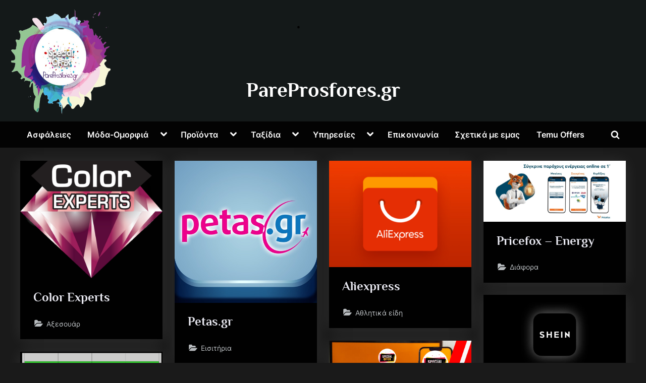

--- FILE ---
content_type: text/html; charset=UTF-8
request_url: https://pareprosfores.gr/
body_size: 25114
content:
<!DOCTYPE html>
<html lang="el">
<head>
	<meta charset="UTF-8">
	<meta name="viewport" content="width=device-width, initial-scale=1.0">
	<link rel="profile" href="https://gmpg.org/xfn/11">
	<title>PareProsfores.gr</title>
<meta name='robots' content='max-image-preview:large' />
<link rel="preload" href="https://pareprosfores.gr/wp-content/plugins/rate-my-post/public/css/fonts/ratemypost.ttf" type="font/ttf" as="font" crossorigin="anonymous"><link rel='dns-prefetch' href='//static.addtoany.com' />
<link rel="alternate" type="application/rss+xml" title="Ροή RSS &raquo; PareProsfores.gr" href="https://pareprosfores.gr/?feed=rss2" />
<link rel="alternate" type="application/rss+xml" title="Ροή Σχολίων &raquo; PareProsfores.gr" href="https://pareprosfores.gr/?feed=comments-rss2" />
<script id="wpp-js" src="https://pareprosfores.gr/wp-content/plugins/wordpress-popular-posts/assets/js/wpp.min.js?ver=7.3.3" data-sampling="0" data-sampling-rate="100" data-api-url="https://pareprosfores.gr/index.php?rest_route=/wordpress-popular-posts" data-post-id="0" data-token="4b190d7259" data-lang="0" data-debug="0"></script>
<style id='wp-img-auto-sizes-contain-inline-css'>
img:is([sizes=auto i],[sizes^="auto," i]){contain-intrinsic-size:3000px 1500px}
/*# sourceURL=wp-img-auto-sizes-contain-inline-css */
</style>
<link rel='stylesheet' id='cnss_font_awesome_css-css' href='https://pareprosfores.gr/wp-content/plugins/easy-social-icons/css/font-awesome/css/all.min.css?ver=7.0.0' media='all' />
<link rel='stylesheet' id='cnss_font_awesome_v4_shims-css' href='https://pareprosfores.gr/wp-content/plugins/easy-social-icons/css/font-awesome/css/v4-shims.min.css?ver=7.0.0' media='all' />
<link rel='stylesheet' id='cnss_css-css' href='https://pareprosfores.gr/wp-content/plugins/easy-social-icons/css/cnss.css?ver=1.0' media='all' />
<link rel='stylesheet' id='cnss_share_css-css' href='https://pareprosfores.gr/wp-content/plugins/easy-social-icons/css/share.css?ver=1.0' media='all' />
<style id='wp-emoji-styles-inline-css'>

	img.wp-smiley, img.emoji {
		display: inline !important;
		border: none !important;
		box-shadow: none !important;
		height: 1em !important;
		width: 1em !important;
		margin: 0 0.07em !important;
		vertical-align: -0.1em !important;
		background: none !important;
		padding: 0 !important;
	}
/*# sourceURL=wp-emoji-styles-inline-css */
</style>
<style id='wp-block-library-inline-css'>
:root{--wp-block-synced-color:#7a00df;--wp-block-synced-color--rgb:122,0,223;--wp-bound-block-color:var(--wp-block-synced-color);--wp-editor-canvas-background:#ddd;--wp-admin-theme-color:#007cba;--wp-admin-theme-color--rgb:0,124,186;--wp-admin-theme-color-darker-10:#006ba1;--wp-admin-theme-color-darker-10--rgb:0,107,160.5;--wp-admin-theme-color-darker-20:#005a87;--wp-admin-theme-color-darker-20--rgb:0,90,135;--wp-admin-border-width-focus:2px}@media (min-resolution:192dpi){:root{--wp-admin-border-width-focus:1.5px}}.wp-element-button{cursor:pointer}:root .has-very-light-gray-background-color{background-color:#eee}:root .has-very-dark-gray-background-color{background-color:#313131}:root .has-very-light-gray-color{color:#eee}:root .has-very-dark-gray-color{color:#313131}:root .has-vivid-green-cyan-to-vivid-cyan-blue-gradient-background{background:linear-gradient(135deg,#00d084,#0693e3)}:root .has-purple-crush-gradient-background{background:linear-gradient(135deg,#34e2e4,#4721fb 50%,#ab1dfe)}:root .has-hazy-dawn-gradient-background{background:linear-gradient(135deg,#faaca8,#dad0ec)}:root .has-subdued-olive-gradient-background{background:linear-gradient(135deg,#fafae1,#67a671)}:root .has-atomic-cream-gradient-background{background:linear-gradient(135deg,#fdd79a,#004a59)}:root .has-nightshade-gradient-background{background:linear-gradient(135deg,#330968,#31cdcf)}:root .has-midnight-gradient-background{background:linear-gradient(135deg,#020381,#2874fc)}:root{--wp--preset--font-size--normal:16px;--wp--preset--font-size--huge:42px}.has-regular-font-size{font-size:1em}.has-larger-font-size{font-size:2.625em}.has-normal-font-size{font-size:var(--wp--preset--font-size--normal)}.has-huge-font-size{font-size:var(--wp--preset--font-size--huge)}.has-text-align-center{text-align:center}.has-text-align-left{text-align:left}.has-text-align-right{text-align:right}.has-fit-text{white-space:nowrap!important}#end-resizable-editor-section{display:none}.aligncenter{clear:both}.items-justified-left{justify-content:flex-start}.items-justified-center{justify-content:center}.items-justified-right{justify-content:flex-end}.items-justified-space-between{justify-content:space-between}.screen-reader-text{border:0;clip-path:inset(50%);height:1px;margin:-1px;overflow:hidden;padding:0;position:absolute;width:1px;word-wrap:normal!important}.screen-reader-text:focus{background-color:#ddd;clip-path:none;color:#444;display:block;font-size:1em;height:auto;left:5px;line-height:normal;padding:15px 23px 14px;text-decoration:none;top:5px;width:auto;z-index:100000}html :where(.has-border-color){border-style:solid}html :where([style*=border-top-color]){border-top-style:solid}html :where([style*=border-right-color]){border-right-style:solid}html :where([style*=border-bottom-color]){border-bottom-style:solid}html :where([style*=border-left-color]){border-left-style:solid}html :where([style*=border-width]){border-style:solid}html :where([style*=border-top-width]){border-top-style:solid}html :where([style*=border-right-width]){border-right-style:solid}html :where([style*=border-bottom-width]){border-bottom-style:solid}html :where([style*=border-left-width]){border-left-style:solid}html :where(img[class*=wp-image-]){height:auto;max-width:100%}:where(figure){margin:0 0 1em}html :where(.is-position-sticky){--wp-admin--admin-bar--position-offset:var(--wp-admin--admin-bar--height,0px)}@media screen and (max-width:600px){html :where(.is-position-sticky){--wp-admin--admin-bar--position-offset:0px}}

/*# sourceURL=wp-block-library-inline-css */
</style><style id='wp-block-paragraph-inline-css'>
.is-small-text{font-size:.875em}.is-regular-text{font-size:1em}.is-large-text{font-size:2.25em}.is-larger-text{font-size:3em}.has-drop-cap:not(:focus):first-letter{float:left;font-size:8.4em;font-style:normal;font-weight:100;line-height:.68;margin:.05em .1em 0 0;text-transform:uppercase}body.rtl .has-drop-cap:not(:focus):first-letter{float:none;margin-left:.1em}p.has-drop-cap.has-background{overflow:hidden}:root :where(p.has-background){padding:1.25em 2.375em}:where(p.has-text-color:not(.has-link-color)) a{color:inherit}p.has-text-align-left[style*="writing-mode:vertical-lr"],p.has-text-align-right[style*="writing-mode:vertical-rl"]{rotate:180deg}
/*# sourceURL=https://pareprosfores.gr/wp-includes/blocks/paragraph/style.min.css */
</style>
<style id='global-styles-inline-css'>
:root{--wp--preset--aspect-ratio--square: 1;--wp--preset--aspect-ratio--4-3: 4/3;--wp--preset--aspect-ratio--3-4: 3/4;--wp--preset--aspect-ratio--3-2: 3/2;--wp--preset--aspect-ratio--2-3: 2/3;--wp--preset--aspect-ratio--16-9: 16/9;--wp--preset--aspect-ratio--9-16: 9/16;--wp--preset--color--black: #000000;--wp--preset--color--cyan-bluish-gray: #abb8c3;--wp--preset--color--white: #ffffff;--wp--preset--color--pale-pink: #f78da7;--wp--preset--color--vivid-red: #cf2e2e;--wp--preset--color--luminous-vivid-orange: #ff6900;--wp--preset--color--luminous-vivid-amber: #fcb900;--wp--preset--color--light-green-cyan: #7bdcb5;--wp--preset--color--vivid-green-cyan: #00d084;--wp--preset--color--pale-cyan-blue: #8ed1fc;--wp--preset--color--vivid-cyan-blue: #0693e3;--wp--preset--color--vivid-purple: #9b51e0;--wp--preset--gradient--vivid-cyan-blue-to-vivid-purple: linear-gradient(135deg,rgb(6,147,227) 0%,rgb(155,81,224) 100%);--wp--preset--gradient--light-green-cyan-to-vivid-green-cyan: linear-gradient(135deg,rgb(122,220,180) 0%,rgb(0,208,130) 100%);--wp--preset--gradient--luminous-vivid-amber-to-luminous-vivid-orange: linear-gradient(135deg,rgb(252,185,0) 0%,rgb(255,105,0) 100%);--wp--preset--gradient--luminous-vivid-orange-to-vivid-red: linear-gradient(135deg,rgb(255,105,0) 0%,rgb(207,46,46) 100%);--wp--preset--gradient--very-light-gray-to-cyan-bluish-gray: linear-gradient(135deg,rgb(238,238,238) 0%,rgb(169,184,195) 100%);--wp--preset--gradient--cool-to-warm-spectrum: linear-gradient(135deg,rgb(74,234,220) 0%,rgb(151,120,209) 20%,rgb(207,42,186) 40%,rgb(238,44,130) 60%,rgb(251,105,98) 80%,rgb(254,248,76) 100%);--wp--preset--gradient--blush-light-purple: linear-gradient(135deg,rgb(255,206,236) 0%,rgb(152,150,240) 100%);--wp--preset--gradient--blush-bordeaux: linear-gradient(135deg,rgb(254,205,165) 0%,rgb(254,45,45) 50%,rgb(107,0,62) 100%);--wp--preset--gradient--luminous-dusk: linear-gradient(135deg,rgb(255,203,112) 0%,rgb(199,81,192) 50%,rgb(65,88,208) 100%);--wp--preset--gradient--pale-ocean: linear-gradient(135deg,rgb(255,245,203) 0%,rgb(182,227,212) 50%,rgb(51,167,181) 100%);--wp--preset--gradient--electric-grass: linear-gradient(135deg,rgb(202,248,128) 0%,rgb(113,206,126) 100%);--wp--preset--gradient--midnight: linear-gradient(135deg,rgb(2,3,129) 0%,rgb(40,116,252) 100%);--wp--preset--font-size--small: 13px;--wp--preset--font-size--medium: 20px;--wp--preset--font-size--large: 36px;--wp--preset--font-size--x-large: 42px;--wp--preset--spacing--20: 0.44rem;--wp--preset--spacing--30: 0.67rem;--wp--preset--spacing--40: 1rem;--wp--preset--spacing--50: 1.5rem;--wp--preset--spacing--60: 2.25rem;--wp--preset--spacing--70: 3.38rem;--wp--preset--spacing--80: 5.06rem;--wp--preset--shadow--natural: 6px 6px 9px rgba(0, 0, 0, 0.2);--wp--preset--shadow--deep: 12px 12px 50px rgba(0, 0, 0, 0.4);--wp--preset--shadow--sharp: 6px 6px 0px rgba(0, 0, 0, 0.2);--wp--preset--shadow--outlined: 6px 6px 0px -3px rgb(255, 255, 255), 6px 6px rgb(0, 0, 0);--wp--preset--shadow--crisp: 6px 6px 0px rgb(0, 0, 0);}:where(.is-layout-flex){gap: 0.5em;}:where(.is-layout-grid){gap: 0.5em;}body .is-layout-flex{display: flex;}.is-layout-flex{flex-wrap: wrap;align-items: center;}.is-layout-flex > :is(*, div){margin: 0;}body .is-layout-grid{display: grid;}.is-layout-grid > :is(*, div){margin: 0;}:where(.wp-block-columns.is-layout-flex){gap: 2em;}:where(.wp-block-columns.is-layout-grid){gap: 2em;}:where(.wp-block-post-template.is-layout-flex){gap: 1.25em;}:where(.wp-block-post-template.is-layout-grid){gap: 1.25em;}.has-black-color{color: var(--wp--preset--color--black) !important;}.has-cyan-bluish-gray-color{color: var(--wp--preset--color--cyan-bluish-gray) !important;}.has-white-color{color: var(--wp--preset--color--white) !important;}.has-pale-pink-color{color: var(--wp--preset--color--pale-pink) !important;}.has-vivid-red-color{color: var(--wp--preset--color--vivid-red) !important;}.has-luminous-vivid-orange-color{color: var(--wp--preset--color--luminous-vivid-orange) !important;}.has-luminous-vivid-amber-color{color: var(--wp--preset--color--luminous-vivid-amber) !important;}.has-light-green-cyan-color{color: var(--wp--preset--color--light-green-cyan) !important;}.has-vivid-green-cyan-color{color: var(--wp--preset--color--vivid-green-cyan) !important;}.has-pale-cyan-blue-color{color: var(--wp--preset--color--pale-cyan-blue) !important;}.has-vivid-cyan-blue-color{color: var(--wp--preset--color--vivid-cyan-blue) !important;}.has-vivid-purple-color{color: var(--wp--preset--color--vivid-purple) !important;}.has-black-background-color{background-color: var(--wp--preset--color--black) !important;}.has-cyan-bluish-gray-background-color{background-color: var(--wp--preset--color--cyan-bluish-gray) !important;}.has-white-background-color{background-color: var(--wp--preset--color--white) !important;}.has-pale-pink-background-color{background-color: var(--wp--preset--color--pale-pink) !important;}.has-vivid-red-background-color{background-color: var(--wp--preset--color--vivid-red) !important;}.has-luminous-vivid-orange-background-color{background-color: var(--wp--preset--color--luminous-vivid-orange) !important;}.has-luminous-vivid-amber-background-color{background-color: var(--wp--preset--color--luminous-vivid-amber) !important;}.has-light-green-cyan-background-color{background-color: var(--wp--preset--color--light-green-cyan) !important;}.has-vivid-green-cyan-background-color{background-color: var(--wp--preset--color--vivid-green-cyan) !important;}.has-pale-cyan-blue-background-color{background-color: var(--wp--preset--color--pale-cyan-blue) !important;}.has-vivid-cyan-blue-background-color{background-color: var(--wp--preset--color--vivid-cyan-blue) !important;}.has-vivid-purple-background-color{background-color: var(--wp--preset--color--vivid-purple) !important;}.has-black-border-color{border-color: var(--wp--preset--color--black) !important;}.has-cyan-bluish-gray-border-color{border-color: var(--wp--preset--color--cyan-bluish-gray) !important;}.has-white-border-color{border-color: var(--wp--preset--color--white) !important;}.has-pale-pink-border-color{border-color: var(--wp--preset--color--pale-pink) !important;}.has-vivid-red-border-color{border-color: var(--wp--preset--color--vivid-red) !important;}.has-luminous-vivid-orange-border-color{border-color: var(--wp--preset--color--luminous-vivid-orange) !important;}.has-luminous-vivid-amber-border-color{border-color: var(--wp--preset--color--luminous-vivid-amber) !important;}.has-light-green-cyan-border-color{border-color: var(--wp--preset--color--light-green-cyan) !important;}.has-vivid-green-cyan-border-color{border-color: var(--wp--preset--color--vivid-green-cyan) !important;}.has-pale-cyan-blue-border-color{border-color: var(--wp--preset--color--pale-cyan-blue) !important;}.has-vivid-cyan-blue-border-color{border-color: var(--wp--preset--color--vivid-cyan-blue) !important;}.has-vivid-purple-border-color{border-color: var(--wp--preset--color--vivid-purple) !important;}.has-vivid-cyan-blue-to-vivid-purple-gradient-background{background: var(--wp--preset--gradient--vivid-cyan-blue-to-vivid-purple) !important;}.has-light-green-cyan-to-vivid-green-cyan-gradient-background{background: var(--wp--preset--gradient--light-green-cyan-to-vivid-green-cyan) !important;}.has-luminous-vivid-amber-to-luminous-vivid-orange-gradient-background{background: var(--wp--preset--gradient--luminous-vivid-amber-to-luminous-vivid-orange) !important;}.has-luminous-vivid-orange-to-vivid-red-gradient-background{background: var(--wp--preset--gradient--luminous-vivid-orange-to-vivid-red) !important;}.has-very-light-gray-to-cyan-bluish-gray-gradient-background{background: var(--wp--preset--gradient--very-light-gray-to-cyan-bluish-gray) !important;}.has-cool-to-warm-spectrum-gradient-background{background: var(--wp--preset--gradient--cool-to-warm-spectrum) !important;}.has-blush-light-purple-gradient-background{background: var(--wp--preset--gradient--blush-light-purple) !important;}.has-blush-bordeaux-gradient-background{background: var(--wp--preset--gradient--blush-bordeaux) !important;}.has-luminous-dusk-gradient-background{background: var(--wp--preset--gradient--luminous-dusk) !important;}.has-pale-ocean-gradient-background{background: var(--wp--preset--gradient--pale-ocean) !important;}.has-electric-grass-gradient-background{background: var(--wp--preset--gradient--electric-grass) !important;}.has-midnight-gradient-background{background: var(--wp--preset--gradient--midnight) !important;}.has-small-font-size{font-size: var(--wp--preset--font-size--small) !important;}.has-medium-font-size{font-size: var(--wp--preset--font-size--medium) !important;}.has-large-font-size{font-size: var(--wp--preset--font-size--large) !important;}.has-x-large-font-size{font-size: var(--wp--preset--font-size--x-large) !important;}
/*# sourceURL=global-styles-inline-css */
</style>

<style id='classic-theme-styles-inline-css'>
/*! This file is auto-generated */
.wp-block-button__link{color:#fff;background-color:#32373c;border-radius:9999px;box-shadow:none;text-decoration:none;padding:calc(.667em + 2px) calc(1.333em + 2px);font-size:1.125em}.wp-block-file__button{background:#32373c;color:#fff;text-decoration:none}
/*# sourceURL=/wp-includes/css/classic-themes.min.css */
</style>
<link rel='stylesheet' id='rate-my-post-css' href='https://pareprosfores.gr/wp-content/plugins/rate-my-post/public/css/rate-my-post.min.css?ver=4.4.3' media='all' />
<link rel='stylesheet' id='simple-google-adsense-styles-css' href='https://pareprosfores.gr/wp-content/plugins/simple-google-adsense/assets/css/adsense.css?ver=1.2.0' media='all' />
<link rel='stylesheet' id='wordpress-popular-posts-css-css' href='https://pareprosfores.gr/wp-content/plugins/wordpress-popular-posts/assets/css/wpp.css?ver=7.3.3' media='all' />
<link rel='stylesheet' id='pressbook-masonry-dark-fonts-css' href='https://pareprosfores.gr/wp-content/fonts/1d2004287e64cf24e8d8709395135f8f.css' media='all' />
<link rel='stylesheet' id='pressbook-style-css' href='https://pareprosfores.gr/wp-content/themes/pressbook/style.min.css?ver=2.1.5' media='all' />
<link rel='stylesheet' id='pressbook-masonry-dark-style-css' href='https://pareprosfores.gr/wp-content/themes/pressbook-masonry-dark/style.min.css?ver=1.2.5' media='all' />
<style id='pressbook-masonry-dark-style-inline-css'>
.site-branding{background-position:left top;}.site-branding{background-repeat:no-repeat;}.site-branding{background-size:contain;}.top-banner-image{max-height:150px;}.top-navbar{background:linear-gradient(0deg, #6709b4 0%, #390564 100%);}.social-navigation a:active .svg-icon,.social-navigation a:focus .svg-icon,.social-navigation a:hover .svg-icon{color:#6709b4;}.primary-navbar,.main-navigation ul ul{background:rgba(0,0,0,0.9);}.site-branding{background-color:rgba(20,26,26,0.96);}.site-title,.site-title a,.site-title a:active,.site-title a:focus,.site-title a:hover{color:#ffffff;}.site-tagline{color:#999fa3;}.more-link,.wp-block-search .wp-block-search__button,button,input[type=button],input[type=reset],input[type=submit]{background-image:linear-gradient(to right, #5b08a0 0%, #8023ce 51%, #5b08a0 100%);}.more-link,.wp-block-search .wp-block-search__button,button,input[type=button],input[type=reset],input[type=submit]{font-weight:600;}h1,h2,h3,h4,h5,h6{font-weight:700;}.site-title{font-weight:700;}.c-sidebar .widget{border-color:#101010;}.footer-widgets,.copyright-text{background:rgba(0,0,0,0.94);}.copyright-text a,.footer-widgets .widget li::before{color:#b57de3;}.footer-widgets .widget .widget-title::after,.footer-widgets .widget_block h1:first-child::after,.footer-widgets .widget_block h2:first-child::after,.footer-widgets .widget_block h3:first-child::after{background:#b57de3;}.main-navigation .menu .current-menu-ancestor>a,.main-navigation .menu .current-menu-item>a,.main-navigation .menu .current-menu-parent>a,.main-navigation .main-navigation-arrow-btn:active,.main-navigation .main-navigation-arrow-btn:hover,.main-navigation a:active,.main-navigation a:focus,.main-navigation a:hover,.main-navigation li.focus>.main-navigation-arrow-btn,.main-navigation:not(.toggled) li:hover>.main-navigation-arrow-btn{background:rgba(103,9,180,0.95);}
/*# sourceURL=pressbook-masonry-dark-style-inline-css */
</style>
<link rel='stylesheet' id='recent-posts-widget-with-thumbnails-public-style-css' href='https://pareprosfores.gr/wp-content/plugins/recent-posts-widget-with-thumbnails/public.css?ver=7.1.1' media='all' />
<link rel='stylesheet' id='addtoany-css' href='https://pareprosfores.gr/wp-content/plugins/add-to-any/addtoany.min.css?ver=1.16' media='all' />
<link rel='stylesheet' id='animated-css' href='https://pareprosfores.gr/wp-content/plugins/like-box/includes/style/effects.css?ver=6.9' media='all' />
<link rel='stylesheet' id='front_end_like_box-css' href='https://pareprosfores.gr/wp-content/plugins/like-box/includes/style/style.css?ver=6.9' media='all' />
<link rel='stylesheet' id='dashicons-css' href='https://pareprosfores.gr/wp-includes/css/dashicons.min.css?ver=6.9' media='all' />
<link rel='stylesheet' id='thickbox-css' href='https://pareprosfores.gr/wp-includes/js/thickbox/thickbox.css?ver=6.9' media='all' />
<script src="https://pareprosfores.gr/wp-includes/js/jquery/jquery.min.js?ver=3.7.1" id="jquery-core-js"></script>
<script src="https://pareprosfores.gr/wp-includes/js/jquery/jquery-migrate.min.js?ver=3.4.1" id="jquery-migrate-js"></script>
<script src="https://pareprosfores.gr/wp-content/plugins/easy-social-icons/js/cnss.js?ver=1.0" id="cnss_js-js"></script>
<script src="https://pareprosfores.gr/wp-content/plugins/easy-social-icons/js/share.js?ver=1.0" id="cnss_share_js-js"></script>
<script id="addtoany-core-js-before">
window.a2a_config=window.a2a_config||{};a2a_config.callbacks=[];a2a_config.overlays=[];a2a_config.templates={};a2a_localize = {
	Share: "Μοιραστείτε",
	Save: "Αποθήκευση",
	Subscribe: "Εγγραφείτε",
	Email: "Email",
	Bookmark: "Προσθήκη στα Αγαπημένα",
	ShowAll: "Προβολή όλων",
	ShowLess: "Προβολή λιγότερων",
	FindServices: "Αναζήτηση υπηρεσίας(ιών)",
	FindAnyServiceToAddTo: "Άμεση προσθήκη κάθε υπηρεσίας",
	PoweredBy: "Powered by",
	ShareViaEmail: "Μοιραστείτε μέσω e-mail",
	SubscribeViaEmail: "Εγγραφείτε μέσω e-mail",
	BookmarkInYourBrowser: "Προσθήκη στα Αγαπημένα μέσα από τον σελιδοδείκτη σας",
	BookmarkInstructions: "Πατήστε Ctrl+D or \u2318+D για να προσθέσετε τη σελίδα στα Αγαπημένα σας",
	AddToYourFavorites: "Προσθήκη στα Αγαπημένα",
	SendFromWebOrProgram: "Αποστολή από οποιοδήποτε e-mail διεύθυνση ή e-mail πρόγραμμα",
	EmailProgram: "E-mail πρόγραμμα",
	More: "Περισσότερα &#8230;",
	ThanksForSharing: "Ευχαριστώ για την κοινοποίηση!",
	ThanksForFollowing: "Ευχαριστώ που με ακολουθείτε!"
};


//# sourceURL=addtoany-core-js-before
</script>
<script defer src="https://static.addtoany.com/menu/page.js" id="addtoany-core-js"></script>
<script defer src="https://pareprosfores.gr/wp-content/plugins/add-to-any/addtoany.min.js?ver=1.1" id="addtoany-jquery-js"></script>
<script src="https://pareprosfores.gr/wp-content/themes/pressbook-masonry-dark/assets/macy/macy.min.js?ver=2.5.1" id="macy-js"></script>
<script src="https://pareprosfores.gr/wp-content/plugins/like-box/includes/javascript/front_end_js.js?ver=6.9" id="like-box-front-end-js"></script>
<link rel="https://api.w.org/" href="https://pareprosfores.gr/index.php?rest_route=/" /><link rel="EditURI" type="application/rsd+xml" title="RSD" href="https://pareprosfores.gr/xmlrpc.php?rsd" />
<meta name="generator" content="WordPress 6.9" />
<!-- auto ad code generated by Easy Google AdSense plugin v1.0.13 --><script async src="https://pagead2.googlesyndication.com/pagead/js/adsbygoogle.js?client=ca-pub-7103446912040090" crossorigin="anonymous"></script><!-- Easy Google AdSense plugin --><style type="text/css">
		ul.cnss-social-icon li.cn-fa-icon a:hover{color:#ffffff!important;}
		</style>                <!-- auto ad code generated with AdFlow plugin v1.2.0 -->
                <script async src="//pagead2.googlesyndication.com/pagead/js/adsbygoogle.js"></script>
                <script>
                (adsbygoogle = window.adsbygoogle || []).push({
                     google_ad_client: "ca-pub-7103446912040090",
                     enable_page_level_ads: true
                });
                </script>      
                <!-- / AdFlow plugin -->            <style id="wpp-loading-animation-styles">@-webkit-keyframes bgslide{from{background-position-x:0}to{background-position-x:-200%}}@keyframes bgslide{from{background-position-x:0}to{background-position-x:-200%}}.wpp-widget-block-placeholder,.wpp-shortcode-placeholder{margin:0 auto;width:60px;height:3px;background:#dd3737;background:linear-gradient(90deg,#dd3737 0%,#571313 10%,#dd3737 100%);background-size:200% auto;border-radius:3px;-webkit-animation:bgslide 1s infinite linear;animation:bgslide 1s infinite linear}</style>
            <!-- Analytics by WP Statistics - https://wp-statistics.com -->
<link rel="icon" href="https://pareprosfores.gr/wp-content/uploads/2023/01/cropped-pareprosfores_logo-removebg-preview-32x32.png" sizes="32x32" />
<link rel="icon" href="https://pareprosfores.gr/wp-content/uploads/2023/01/cropped-pareprosfores_logo-removebg-preview-192x192.png" sizes="192x192" />
<link rel="apple-touch-icon" href="https://pareprosfores.gr/wp-content/uploads/2023/01/cropped-pareprosfores_logo-removebg-preview-180x180.png" />
<meta name="msapplication-TileImage" content="https://pareprosfores.gr/wp-content/uploads/2023/01/cropped-pareprosfores_logo-removebg-preview-270x270.png" />
</head>
<body class="home blog wp-custom-logo wp-embed-responsive wp-theme-pressbook wp-child-theme-pressbook-masonry-dark hfeed double-sidebar left-right-sidebar pressbook-dark pb-content-grid">

<div id="page" class="site">
	<a class="skip-link screen-reader-text" href="#content">Skip to content</a>

	<header id="masthead" class="site-header">
		<div class="site-branding" style="background-image: url(https://pareprosfores.gr/wp-content/uploads/2023/01/cropped-pareprosfores_logo_400x400-removebg-preview.png);">
		<div class="u-wrapper site-branding-wrap">
		<div class="site-logo-title logo--lg-size-1 logo--md-size-1 logo--sm-size-8">
			<a href="https://pareprosfores.gr/" class="custom-logo-link" rel="home" aria-current="page"><img width="967" height="967" src="https://pareprosfores.gr/wp-content/uploads/2023/01/cropped-Center_dot_symbol_transparent.svg_.png" class="custom-logo" alt="PareProsfores.gr" decoding="async" fetchpriority="high" srcset="https://pareprosfores.gr/wp-content/uploads/2023/01/cropped-Center_dot_symbol_transparent.svg_.png 967w, https://pareprosfores.gr/wp-content/uploads/2023/01/cropped-Center_dot_symbol_transparent.svg_-300x300.png 300w, https://pareprosfores.gr/wp-content/uploads/2023/01/cropped-Center_dot_symbol_transparent.svg_-150x150.png 150w, https://pareprosfores.gr/wp-content/uploads/2023/01/cropped-Center_dot_symbol_transparent.svg_-768x768.png 768w" sizes="(max-width: 967px) 100vw, 967px" /></a>
			<div class="site-title-tagline">
							<h1 class="site-title site-title--lg-size-8 site-title--md-size-7 site-title--sm-size-7"><a href="https://pareprosfores.gr/" rel="home">PareProsfores.gr</a></h1>
								<p class="site-tagline tagline--lg-size-5 tagline--md-size-4 tagline--sm-size-2"></p>
			</div><!-- .site-title-tagline -->
		</div><!-- .site-logo-title -->

			</div><!-- .site-branding-wrap -->
</div><!-- .site-branding -->
	<div class="primary-navbar">
		<div class="u-wrapper primary-navbar-wrap">
			<nav id="site-navigation" class="main-navigation" aria-label="Primary Menu">
				<button class="primary-menu-toggle" aria-controls="primary-menu" aria-expanded="false" aria-label="Toggle Primary Menu">
					<svg class="svg-icon" width="24" height="24" aria-hidden="true" role="img" focusable="false" viewBox="0.0 0 1536.0 2048" xmlns="http://www.w3.org/2000/svg"><path d="M1536,1472v128c0,17.333-6.333,32.333-19,45s-27.667,19-45,19H64c-17.333,0-32.333-6.333-45-19s-19-27.667-19-45v-128  c0-17.333,6.333-32.333,19-45s27.667-19,45-19h1408c17.333,0,32.333,6.333,45,19S1536,1454.667,1536,1472z M1536,960v128  c0,17.333-6.333,32.333-19,45s-27.667,19-45,19H64c-17.333,0-32.333-6.333-45-19s-19-27.667-19-45V960c0-17.333,6.333-32.333,19-45  s27.667-19,45-19h1408c17.333,0,32.333,6.333,45,19S1536,942.667,1536,960z M1536,448v128c0,17.333-6.333,32.333-19,45  s-27.667,19-45,19H64c-17.333,0-32.333-6.333-45-19S0,593.333,0,576V448c0-17.333,6.333-32.333,19-45s27.667-19,45-19h1408  c17.333,0,32.333,6.333,45,19S1536,430.667,1536,448z"></path></svg><svg class="svg-icon" width="24" height="24" aria-hidden="true" role="img" focusable="false" viewBox="0 0 1792 1792" xmlns="http://www.w3.org/2000/svg"><path d="M1490 1322q0 40-28 68l-136 136q-28 28-68 28t-68-28l-294-294-294 294q-28 28-68 28t-68-28l-136-136q-28-28-28-68t28-68l294-294-294-294q-28-28-28-68t28-68l136-136q28-28 68-28t68 28l294 294 294-294q28-28 68-28t68 28l136 136q28 28 28 68t-28 68l-294 294 294 294q28 28 28 68z" /></svg>				</button>
				<div class="menu-%ce%ba%ce%b5%ce%bd%cf%84%cf%81%ce%b9%ce%ba%ce%bf-container"><ul id="primary-menu" class="menu"><li id="menu-item-16" class="menu-item menu-item-type-taxonomy menu-item-object-category menu-item-16"><a href="https://pareprosfores.gr/?cat=16">Ασφάλειες</a></li>
<li id="menu-item-17" class="menu-item menu-item-type-taxonomy menu-item-object-category menu-item-has-children menu-item-17"><a href="https://pareprosfores.gr/?cat=6">Μόδα-Ομορφιά</a><button class="main-navigation-arrow-btn" aria-expanded="false"><span class="screen-reader-text">Toggle sub-menu</span><svg class="svg-icon" width="24" height="24" aria-hidden="true" role="img" focusable="false" viewBox="53.0 0 1558.0 2048" xmlns="http://www.w3.org/2000/svg"><path d="M1611,832c0,35.333-12.333,65.333-37,90l-651,651c-25.333,25.333-55.667,38-91,38c-36,0-66-12.667-90-38L91,922  c-25.333-24-38-54-38-90c0-35.333,12.667-65.667,38-91l74-75c26-24.667,56.333-37,91-37c35.333,0,65.333,12.333,90,37l486,486  l486-486c24.667-24.667,54.667-37,90-37c34.667,0,65,12.333,91,37l75,75C1598.667,767,1611,797.333,1611,832z" /></svg></button>
<ul class="sub-menu">
	<li id="menu-item-18" class="menu-item menu-item-type-taxonomy menu-item-object-category menu-item-18"><a href="https://pareprosfores.gr/?cat=15">Αθλητικά είδη</a></li>
	<li id="menu-item-19" class="menu-item menu-item-type-taxonomy menu-item-object-category menu-item-19"><a href="https://pareprosfores.gr/?cat=11">Αξεσουάρ</a></li>
	<li id="menu-item-20" class="menu-item menu-item-type-taxonomy menu-item-object-category menu-item-20"><a href="https://pareprosfores.gr/?cat=7">Ένδυση</a></li>
	<li id="menu-item-21" class="menu-item menu-item-type-taxonomy menu-item-object-category menu-item-21"><a href="https://pareprosfores.gr/?cat=12">Εσώρουχα</a></li>
	<li id="menu-item-22" class="menu-item menu-item-type-taxonomy menu-item-object-category menu-item-22"><a href="https://pareprosfores.gr/?cat=13">Καλλυντικά</a></li>
	<li id="menu-item-23" class="menu-item menu-item-type-taxonomy menu-item-object-category menu-item-23"><a href="https://pareprosfores.gr/?cat=23">Κατοικίδια</a></li>
	<li id="menu-item-24" class="menu-item menu-item-type-taxonomy menu-item-object-category menu-item-24"><a href="https://pareprosfores.gr/?cat=10">Κοσμήματα</a></li>
	<li id="menu-item-25" class="menu-item menu-item-type-taxonomy menu-item-object-category menu-item-25"><a href="https://pareprosfores.gr/?cat=9">Παιδικά</a></li>
	<li id="menu-item-26" class="menu-item menu-item-type-taxonomy menu-item-object-category menu-item-26"><a href="https://pareprosfores.gr/?cat=8">Παπούτσια</a></li>
	<li id="menu-item-27" class="menu-item menu-item-type-taxonomy menu-item-object-category menu-item-27"><a href="https://pareprosfores.gr/?cat=14">Ρολόγια</a></li>
</ul>
</li>
<li id="menu-item-28" class="menu-item menu-item-type-taxonomy menu-item-object-category menu-item-has-children menu-item-28"><a href="https://pareprosfores.gr/?cat=24">Προϊόντα</a><button class="main-navigation-arrow-btn" aria-expanded="false"><span class="screen-reader-text">Toggle sub-menu</span><svg class="svg-icon" width="24" height="24" aria-hidden="true" role="img" focusable="false" viewBox="53.0 0 1558.0 2048" xmlns="http://www.w3.org/2000/svg"><path d="M1611,832c0,35.333-12.333,65.333-37,90l-651,651c-25.333,25.333-55.667,38-91,38c-36,0-66-12.667-90-38L91,922  c-25.333-24-38-54-38-90c0-35.333,12.667-65.667,38-91l74-75c26-24.667,56.333-37,91-37c35.333,0,65.333,12.333,90,37l486,486  l486-486c24.667-24.667,54.667-37,90-37c34.667,0,65,12.333,91,37l75,75C1598.667,767,1611,797.333,1611,832z" /></svg></button>
<ul class="sub-menu">
	<li id="menu-item-392" class="menu-item menu-item-type-taxonomy menu-item-object-category menu-item-392"><a href="https://pareprosfores.gr/?cat=35">Αρώματα</a></li>
	<li id="menu-item-29" class="menu-item menu-item-type-taxonomy menu-item-object-category menu-item-29"><a href="https://pareprosfores.gr/?cat=30">Βιβλία</a></li>
	<li id="menu-item-30" class="menu-item menu-item-type-taxonomy menu-item-object-category menu-item-30"><a href="https://pareprosfores.gr/?cat=32">Είδη Supermarket</a></li>
	<li id="menu-item-31" class="menu-item menu-item-type-taxonomy menu-item-object-category menu-item-31"><a href="https://pareprosfores.gr/?cat=29">Είδη Σπιτιού</a></li>
	<li id="menu-item-32" class="menu-item menu-item-type-taxonomy menu-item-object-category menu-item-32"><a href="https://pareprosfores.gr/?cat=26">Ηλεκτρονικά</a></li>
	<li id="menu-item-33" class="menu-item menu-item-type-taxonomy menu-item-object-category menu-item-33"><a href="https://pareprosfores.gr/?cat=28">Λουλούδια</a></li>
	<li id="menu-item-34" class="menu-item menu-item-type-taxonomy menu-item-object-category menu-item-34"><a href="https://pareprosfores.gr/?cat=27">Μουσική</a></li>
	<li id="menu-item-35" class="menu-item menu-item-type-taxonomy menu-item-object-category menu-item-35"><a href="https://pareprosfores.gr/?cat=25">Παιχνίδια</a></li>
	<li id="menu-item-36" class="menu-item menu-item-type-taxonomy menu-item-object-category menu-item-36"><a href="https://pareprosfores.gr/?cat=31">Προϊόντα Ενηλίκων(+18)</a></li>
	<li id="menu-item-426" class="menu-item menu-item-type-taxonomy menu-item-object-category menu-item-426"><a href="https://pareprosfores.gr/?cat=37">Φαρμακείο</a></li>
</ul>
</li>
<li id="menu-item-37" class="menu-item menu-item-type-taxonomy menu-item-object-category menu-item-has-children menu-item-37"><a href="https://pareprosfores.gr/?cat=2">Ταξίδια</a><button class="main-navigation-arrow-btn" aria-expanded="false"><span class="screen-reader-text">Toggle sub-menu</span><svg class="svg-icon" width="24" height="24" aria-hidden="true" role="img" focusable="false" viewBox="53.0 0 1558.0 2048" xmlns="http://www.w3.org/2000/svg"><path d="M1611,832c0,35.333-12.333,65.333-37,90l-651,651c-25.333,25.333-55.667,38-91,38c-36,0-66-12.667-90-38L91,922  c-25.333-24-38-54-38-90c0-35.333,12.667-65.667,38-91l74-75c26-24.667,56.333-37,91-37c35.333,0,65.333,12.333,90,37l486,486  l486-486c24.667-24.667,54.667-37,90-37c34.667,0,65,12.333,91,37l75,75C1598.667,767,1611,797.333,1611,832z" /></svg></button>
<ul class="sub-menu">
	<li id="menu-item-38" class="menu-item menu-item-type-taxonomy menu-item-object-category menu-item-38"><a href="https://pareprosfores.gr/?cat=5">Είδη Ταξιδιού</a></li>
	<li id="menu-item-60" class="menu-item menu-item-type-taxonomy menu-item-object-category menu-item-60"><a href="https://pareprosfores.gr/?cat=34">Ενοικίαση αυτοκινήτου</a></li>
	<li id="menu-item-39" class="menu-item menu-item-type-taxonomy menu-item-object-category menu-item-39"><a href="https://pareprosfores.gr/?cat=3">Εισιτήρια</a></li>
	<li id="menu-item-40" class="menu-item menu-item-type-taxonomy menu-item-object-category menu-item-40"><a href="https://pareprosfores.gr/?cat=4">Ξενοδοχεία</a></li>
</ul>
</li>
<li id="menu-item-41" class="menu-item menu-item-type-taxonomy menu-item-object-category menu-item-has-children menu-item-41"><a href="https://pareprosfores.gr/?cat=17">Υπηρεσίες</a><button class="main-navigation-arrow-btn" aria-expanded="false"><span class="screen-reader-text">Toggle sub-menu</span><svg class="svg-icon" width="24" height="24" aria-hidden="true" role="img" focusable="false" viewBox="53.0 0 1558.0 2048" xmlns="http://www.w3.org/2000/svg"><path d="M1611,832c0,35.333-12.333,65.333-37,90l-651,651c-25.333,25.333-55.667,38-91,38c-36,0-66-12.667-90-38L91,922  c-25.333-24-38-54-38-90c0-35.333,12.667-65.667,38-91l74-75c26-24.667,56.333-37,91-37c35.333,0,65.333,12.333,90,37l486,486  l486-486c24.667-24.667,54.667-37,90-37c34.667,0,65,12.333,91,37l75,75C1598.667,767,1611,797.333,1611,832z" /></svg></button>
<ul class="sub-menu">
	<li id="menu-item-42" class="menu-item menu-item-type-taxonomy menu-item-object-category menu-item-42"><a href="https://pareprosfores.gr/?cat=22">Delivery</a></li>
	<li id="menu-item-43" class="menu-item menu-item-type-taxonomy menu-item-object-category menu-item-43"><a href="https://pareprosfores.gr/?cat=20">Γάμος-Βάπτιση</a></li>
	<li id="menu-item-44" class="menu-item menu-item-type-taxonomy menu-item-object-category menu-item-44"><a href="https://pareprosfores.gr/?cat=21">Διακόσμιση</a></li>
	<li id="menu-item-45" class="menu-item menu-item-type-taxonomy menu-item-object-category menu-item-45"><a href="https://pareprosfores.gr/?cat=19">Εκπαίδευση</a></li>
	<li id="menu-item-46" class="menu-item menu-item-type-taxonomy menu-item-object-category menu-item-46"><a href="https://pareprosfores.gr/?cat=18">Κινητή-Σταθερή Τηλεφωνία</a></li>
	<li id="menu-item-413" class="menu-item menu-item-type-taxonomy menu-item-object-category menu-item-413"><a href="https://pareprosfores.gr/?cat=36">Διάφορα</a></li>
</ul>
</li>
<li id="menu-item-455" class="menu-item menu-item-type-post_type menu-item-object-page menu-item-455"><a href="https://pareprosfores.gr/?page_id=452">Επικοινωνία</a></li>
<li id="menu-item-459" class="menu-item menu-item-type-post_type menu-item-object-page menu-item-459"><a href="https://pareprosfores.gr/?page_id=456">Σχετικά με εμας</a></li>
<li id="menu-item-488" class="menu-item menu-item-type-custom menu-item-object-custom menu-item-488"><a href="https://pareprosfores.gr/?p=490">Temu Offers</a></li>
<li class="primary-menu-search"><a href="#" class="primary-menu-search-toggle" aria-expanded="false"><span class="screen-reader-text">Toggle search form</span><svg class="svg-icon" width="24" height="24" aria-hidden="true" role="img" focusable="false" viewBox="0 0 1792 1792" xmlns="http://www.w3.org/2000/svg"><path d="M1216 832q0-185-131.5-316.5t-316.5-131.5-316.5 131.5-131.5 316.5 131.5 316.5 316.5 131.5 316.5-131.5 131.5-316.5zm512 832q0 52-38 90t-90 38q-54 0-90-38l-343-342q-179 124-399 124-143 0-273.5-55.5t-225-150-150-225-55.5-273.5 55.5-273.5 150-225 225-150 273.5-55.5 273.5 55.5 225 150 150 225 55.5 273.5q0 220-124 399l343 343q37 37 37 90z" /></svg><svg class="svg-icon" width="24" height="24" aria-hidden="true" role="img" focusable="false" viewBox="0 0 1792 1792" xmlns="http://www.w3.org/2000/svg"><path d="M1490 1322q0 40-28 68l-136 136q-28 28-68 28t-68-28l-294-294-294 294q-28 28-68 28t-68-28l-136-136q-28-28-28-68t28-68l294-294-294-294q-28-28-28-68t28-68l136-136q28-28 68-28t68 28l294 294 294-294q28-28 68-28t68 28l136 136q28 28 28 68t-28 68l-294 294 294 294q28 28 28 68z" /></svg></a><div class="search-form-wrap"><form role="search" method="get" class="search-form" action="https://pareprosfores.gr/">
				<label>
					<span class="screen-reader-text">Αναζήτηση για:</span>
					<input type="search" class="search-field" placeholder="Αναζήτηση&hellip;" value="" name="s" />
				</label>
				<input type="submit" class="search-submit" value="Αναζήτηση" />
			</form></div></li></ul></div>			</nav><!-- #site-navigation -->
		</div><!-- .primary-navbar-wrap -->
	</div><!-- .primary-navbar -->
		</header><!-- #masthead -->

	<div id="content" class="site-content">

	<div class="pb-content-sidebar u-wrapper">
		<main id="primary" class="site-main site-main-grid">

					<div class="pb-grid-post-row pb-grid-post-shadow">
			
<div class="pb-grid-post-col">
	<article id="post-531" class="pb-article pb-grid-post post-531 post type-post status-publish format-standard has-post-thumbnail hentry category-11 category-35 category-5 category-13 category-6 category-24 category-2">
					<a class="post-thumbnail" href="https://pareprosfores.gr/?p=531" tabindex="-1">
			<img width="700" height="580" src="https://pareprosfores.gr/wp-content/uploads/2025/04/color-experts-logo.png" class="attachment-post-thumbnail size-post-thumbnail wp-post-image" alt="Color Experts" decoding="async" srcset="https://pareprosfores.gr/wp-content/uploads/2025/04/color-experts-logo.png 700w, https://pareprosfores.gr/wp-content/uploads/2025/04/color-experts-logo-300x249.png 300w" sizes="(max-width: 700px) 100vw, 700px" />			</a><!-- .post-thumbnail -->
			
		<header class="entry-header pb-grid-post-header">
		<h2 class="entry-title"><a href="https://pareprosfores.gr/?p=531" rel="bookmark">Color Experts</a></h2>				<div class="pb-grid-post-meta">
									<span class="cat-links"><svg class="svg-icon" width="24" height="24" aria-hidden="true" role="img" focusable="false" viewBox="0.0 0 1879.0 2048" xmlns="http://www.w3.org/2000/svg"><path d="M1879,1080c0,20.667-10.333,42.667-31,66l-336,396c-28.667,34-68.833,62.833-120.5,86.5S1292,1664,1248,1664H160  c-22.667,0-42.833-4.333-60.5-13S73,1628,73,1608c0-20.667,10.333-42.667,31-66l336-396c28.667-34,68.833-62.833,120.5-86.5  S660,1024,704,1024h1088c22.667,0,42.833,4.333,60.5,13S1879,1060,1879,1080z M1536,736v160H704c-62.667,0-128.333,15.833-197,47.5  S383.667,1015,343,1063L6,1459l-5,6c0-2.667-0.167-6.833-0.5-12.5S0,1442.667,0,1440V480c0-61.333,22-114,66-158s96.667-66,158-66  h320c61.333,0,114,22,158,66s66,96.667,66,158v32h544c61.333,0,114,22,158,66S1536,674.667,1536,736z" /></svg><a href="https://pareprosfores.gr/?cat=11" rel="category tag">Αξεσουάρ</a></span>
									</div><!-- .pb-grid-post-meta -->
						</header><!-- .entry-header -->
	</article><!-- #post-531 -->
</div><!-- .pb-grid-post-col -->

<div class="pb-grid-post-col">
	<article id="post-528" class="pb-article pb-grid-post post-528 post type-post status-publish format-standard has-post-thumbnail hentry category-3 category-2 category-17">
					<a class="post-thumbnail" href="https://pareprosfores.gr/?p=528" tabindex="-1">
			<img width="512" height="512" src="https://pareprosfores.gr/wp-content/uploads/2025/04/512x512bb.jpg" class="attachment-post-thumbnail size-post-thumbnail wp-post-image" alt="Petas.gr" decoding="async" srcset="https://pareprosfores.gr/wp-content/uploads/2025/04/512x512bb.jpg 512w, https://pareprosfores.gr/wp-content/uploads/2025/04/512x512bb-300x300.jpg 300w, https://pareprosfores.gr/wp-content/uploads/2025/04/512x512bb-150x150.jpg 150w" sizes="(max-width: 512px) 100vw, 512px" />			</a><!-- .post-thumbnail -->
			
		<header class="entry-header pb-grid-post-header">
		<h2 class="entry-title"><a href="https://pareprosfores.gr/?p=528" rel="bookmark">Petas.gr</a></h2>				<div class="pb-grid-post-meta">
									<span class="cat-links"><svg class="svg-icon" width="24" height="24" aria-hidden="true" role="img" focusable="false" viewBox="0.0 0 1879.0 2048" xmlns="http://www.w3.org/2000/svg"><path d="M1879,1080c0,20.667-10.333,42.667-31,66l-336,396c-28.667,34-68.833,62.833-120.5,86.5S1292,1664,1248,1664H160  c-22.667,0-42.833-4.333-60.5-13S73,1628,73,1608c0-20.667,10.333-42.667,31-66l336-396c28.667-34,68.833-62.833,120.5-86.5  S660,1024,704,1024h1088c22.667,0,42.833,4.333,60.5,13S1879,1060,1879,1080z M1536,736v160H704c-62.667,0-128.333,15.833-197,47.5  S383.667,1015,343,1063L6,1459l-5,6c0-2.667-0.167-6.833-0.5-12.5S0,1442.667,0,1440V480c0-61.333,22-114,66-158s96.667-66,158-66  h320c61.333,0,114,22,158,66s66,96.667,66,158v32h544c61.333,0,114,22,158,66S1536,674.667,1536,736z" /></svg><a href="https://pareprosfores.gr/?cat=3" rel="category tag">Εισιτήρια</a></span>
									</div><!-- .pb-grid-post-meta -->
						</header><!-- .entry-header -->
	</article><!-- #post-528 -->
</div><!-- .pb-grid-post-col -->

<div class="pb-grid-post-col">
	<article id="post-525" class="pb-article pb-grid-post post-525 post type-post status-publish format-standard has-post-thumbnail hentry category-15 category-11 category-35 category-30 category-7 category-12 category-26 category-13 category-10 category-6 category-9 category-25 category-8 category-24 category-31 category-14">
					<a class="post-thumbnail" href="https://pareprosfores.gr/?p=525" tabindex="-1">
			<img width="1280" height="960" src="https://pareprosfores.gr/wp-content/uploads/2025/04/ckyycvre9000d7b9g66hmf6p7.jpg" class="attachment-post-thumbnail size-post-thumbnail wp-post-image" alt="Aliexpress" decoding="async" srcset="https://pareprosfores.gr/wp-content/uploads/2025/04/ckyycvre9000d7b9g66hmf6p7.jpg 1280w, https://pareprosfores.gr/wp-content/uploads/2025/04/ckyycvre9000d7b9g66hmf6p7-300x225.jpg 300w, https://pareprosfores.gr/wp-content/uploads/2025/04/ckyycvre9000d7b9g66hmf6p7-1024x768.jpg 1024w, https://pareprosfores.gr/wp-content/uploads/2025/04/ckyycvre9000d7b9g66hmf6p7-768x576.jpg 768w" sizes="(max-width: 1280px) 100vw, 1280px" />			</a><!-- .post-thumbnail -->
			
		<header class="entry-header pb-grid-post-header">
		<h2 class="entry-title"><a href="https://pareprosfores.gr/?p=525" rel="bookmark">Aliexpress</a></h2>				<div class="pb-grid-post-meta">
									<span class="cat-links"><svg class="svg-icon" width="24" height="24" aria-hidden="true" role="img" focusable="false" viewBox="0.0 0 1879.0 2048" xmlns="http://www.w3.org/2000/svg"><path d="M1879,1080c0,20.667-10.333,42.667-31,66l-336,396c-28.667,34-68.833,62.833-120.5,86.5S1292,1664,1248,1664H160  c-22.667,0-42.833-4.333-60.5-13S73,1628,73,1608c0-20.667,10.333-42.667,31-66l336-396c28.667-34,68.833-62.833,120.5-86.5  S660,1024,704,1024h1088c22.667,0,42.833,4.333,60.5,13S1879,1060,1879,1080z M1536,736v160H704c-62.667,0-128.333,15.833-197,47.5  S383.667,1015,343,1063L6,1459l-5,6c0-2.667-0.167-6.833-0.5-12.5S0,1442.667,0,1440V480c0-61.333,22-114,66-158s96.667-66,158-66  h320c61.333,0,114,22,158,66s66,96.667,66,158v32h544c61.333,0,114,22,158,66S1536,674.667,1536,736z" /></svg><a href="https://pareprosfores.gr/?cat=15" rel="category tag">Αθλητικά είδη</a></span>
									</div><!-- .pb-grid-post-meta -->
						</header><!-- .entry-header -->
	</article><!-- #post-525 -->
</div><!-- .pb-grid-post-col -->

<div class="pb-grid-post-col">
	<article id="post-514" class="pb-article pb-grid-post post-514 post type-post status-publish format-standard has-post-thumbnail hentry category-36 category-17">
					<a class="post-thumbnail" href="https://pareprosfores.gr/?p=514" tabindex="-1">
			<img width="2560" height="1101" src="https://pareprosfores.gr/wp-content/uploads/2024/10/banner-scaled-1.jpg" class="attachment-post-thumbnail size-post-thumbnail wp-post-image" alt="Pricefox &#8211; Energy" decoding="async" loading="lazy" srcset="https://pareprosfores.gr/wp-content/uploads/2024/10/banner-scaled-1.jpg 2560w, https://pareprosfores.gr/wp-content/uploads/2024/10/banner-scaled-1-300x129.jpg 300w, https://pareprosfores.gr/wp-content/uploads/2024/10/banner-scaled-1-1024x440.jpg 1024w, https://pareprosfores.gr/wp-content/uploads/2024/10/banner-scaled-1-768x330.jpg 768w, https://pareprosfores.gr/wp-content/uploads/2024/10/banner-scaled-1-1536x661.jpg 1536w, https://pareprosfores.gr/wp-content/uploads/2024/10/banner-scaled-1-2048x881.jpg 2048w" sizes="auto, (max-width: 2560px) 100vw, 2560px" />			</a><!-- .post-thumbnail -->
			
		<header class="entry-header pb-grid-post-header">
		<h2 class="entry-title"><a href="https://pareprosfores.gr/?p=514" rel="bookmark">Pricefox &#8211; Energy</a></h2>				<div class="pb-grid-post-meta">
									<span class="cat-links"><svg class="svg-icon" width="24" height="24" aria-hidden="true" role="img" focusable="false" viewBox="0.0 0 1879.0 2048" xmlns="http://www.w3.org/2000/svg"><path d="M1879,1080c0,20.667-10.333,42.667-31,66l-336,396c-28.667,34-68.833,62.833-120.5,86.5S1292,1664,1248,1664H160  c-22.667,0-42.833-4.333-60.5-13S73,1628,73,1608c0-20.667,10.333-42.667,31-66l336-396c28.667-34,68.833-62.833,120.5-86.5  S660,1024,704,1024h1088c22.667,0,42.833,4.333,60.5,13S1879,1060,1879,1080z M1536,736v160H704c-62.667,0-128.333,15.833-197,47.5  S383.667,1015,343,1063L6,1459l-5,6c0-2.667-0.167-6.833-0.5-12.5S0,1442.667,0,1440V480c0-61.333,22-114,66-158s96.667-66,158-66  h320c61.333,0,114,22,158,66s66,96.667,66,158v32h544c61.333,0,114,22,158,66S1536,674.667,1536,736z" /></svg><a href="https://pareprosfores.gr/?cat=36" rel="category tag">Διάφορα</a></span>
									</div><!-- .pb-grid-post-meta -->
						</header><!-- .entry-header -->
	</article><!-- #post-514 -->
</div><!-- .pb-grid-post-col -->

<div class="pb-grid-post-col">
	<article id="post-502" class="pb-article pb-grid-post post-502 post type-post status-publish format-standard has-post-thumbnail hentry category-15 category-11 category-7 category-12 category-13 category-10 category-6 category-9 category-8 category-14">
					<a class="post-thumbnail" href="https://pareprosfores.gr/?p=502" tabindex="-1">
			<img width="2560" height="1440" src="https://pareprosfores.gr/wp-content/uploads/2024/10/filters_quality85-scaled.webp" class="attachment-post-thumbnail size-post-thumbnail wp-post-image" alt="Shein" decoding="async" loading="lazy" srcset="https://pareprosfores.gr/wp-content/uploads/2024/10/filters_quality85-scaled.webp 2560w, https://pareprosfores.gr/wp-content/uploads/2024/10/filters_quality85-300x169.webp 300w, https://pareprosfores.gr/wp-content/uploads/2024/10/filters_quality85-1024x576.webp 1024w, https://pareprosfores.gr/wp-content/uploads/2024/10/filters_quality85-768x432.webp 768w, https://pareprosfores.gr/wp-content/uploads/2024/10/filters_quality85-1536x864.webp 1536w, https://pareprosfores.gr/wp-content/uploads/2024/10/filters_quality85-2048x1152.webp 2048w" sizes="auto, (max-width: 2560px) 100vw, 2560px" />			</a><!-- .post-thumbnail -->
			
		<header class="entry-header pb-grid-post-header">
		<h2 class="entry-title"><a href="https://pareprosfores.gr/?p=502" rel="bookmark">Shein</a></h2>				<div class="pb-grid-post-meta">
									<span class="cat-links"><svg class="svg-icon" width="24" height="24" aria-hidden="true" role="img" focusable="false" viewBox="0.0 0 1879.0 2048" xmlns="http://www.w3.org/2000/svg"><path d="M1879,1080c0,20.667-10.333,42.667-31,66l-336,396c-28.667,34-68.833,62.833-120.5,86.5S1292,1664,1248,1664H160  c-22.667,0-42.833-4.333-60.5-13S73,1628,73,1608c0-20.667,10.333-42.667,31-66l336-396c28.667-34,68.833-62.833,120.5-86.5  S660,1024,704,1024h1088c22.667,0,42.833,4.333,60.5,13S1879,1060,1879,1080z M1536,736v160H704c-62.667,0-128.333,15.833-197,47.5  S383.667,1015,343,1063L6,1459l-5,6c0-2.667-0.167-6.833-0.5-12.5S0,1442.667,0,1440V480c0-61.333,22-114,66-158s96.667-66,158-66  h320c61.333,0,114,22,158,66s66,96.667,66,158v32h544c61.333,0,114,22,158,66S1536,674.667,1536,736z" /></svg><a href="https://pareprosfores.gr/?cat=15" rel="category tag">Αθλητικά είδη</a></span>
									</div><!-- .pb-grid-post-meta -->
						</header><!-- .entry-header -->
	</article><!-- #post-502 -->
</div><!-- .pb-grid-post-col -->

<div class="pb-grid-post-col">
	<article id="post-490" class="pb-article pb-grid-post post-490 post type-post status-publish format-standard has-post-thumbnail hentry category-6 category-24 category-2 category-17">
					<a class="post-thumbnail" href="https://pareprosfores.gr/?p=490" tabindex="-1">
			<img width="1920" height="1080" src="https://pareprosfores.gr/wp-content/uploads/2023/11/dailyrental-1.png" class="attachment-post-thumbnail size-post-thumbnail wp-post-image" alt="Temu Offers" decoding="async" loading="lazy" srcset="https://pareprosfores.gr/wp-content/uploads/2023/11/dailyrental-1.png 1920w, https://pareprosfores.gr/wp-content/uploads/2023/11/dailyrental-1-300x169.png 300w, https://pareprosfores.gr/wp-content/uploads/2023/11/dailyrental-1-1024x576.png 1024w, https://pareprosfores.gr/wp-content/uploads/2023/11/dailyrental-1-768x432.png 768w, https://pareprosfores.gr/wp-content/uploads/2023/11/dailyrental-1-1536x864.png 1536w" sizes="auto, (max-width: 1920px) 100vw, 1920px" />			</a><!-- .post-thumbnail -->
			
		<header class="entry-header pb-grid-post-header">
		<h2 class="entry-title"><a href="https://pareprosfores.gr/?p=490" rel="bookmark">Temu Offers</a></h2>				<div class="pb-grid-post-meta">
									<span class="cat-links"><svg class="svg-icon" width="24" height="24" aria-hidden="true" role="img" focusable="false" viewBox="0.0 0 1879.0 2048" xmlns="http://www.w3.org/2000/svg"><path d="M1879,1080c0,20.667-10.333,42.667-31,66l-336,396c-28.667,34-68.833,62.833-120.5,86.5S1292,1664,1248,1664H160  c-22.667,0-42.833-4.333-60.5-13S73,1628,73,1608c0-20.667,10.333-42.667,31-66l336-396c28.667-34,68.833-62.833,120.5-86.5  S660,1024,704,1024h1088c22.667,0,42.833,4.333,60.5,13S1879,1060,1879,1080z M1536,736v160H704c-62.667,0-128.333,15.833-197,47.5  S383.667,1015,343,1063L6,1459l-5,6c0-2.667-0.167-6.833-0.5-12.5S0,1442.667,0,1440V480c0-61.333,22-114,66-158s96.667-66,158-66  h320c61.333,0,114,22,158,66s66,96.667,66,158v32h544c61.333,0,114,22,158,66S1536,674.667,1536,736z" /></svg><a href="https://pareprosfores.gr/?cat=6" rel="category tag">Μόδα-Ομορφιά</a></span>
									</div><!-- .pb-grid-post-meta -->
						</header><!-- .entry-header -->
	</article><!-- #post-490 -->
</div><!-- .pb-grid-post-col -->

<div class="pb-grid-post-col">
	<article id="post-484" class="pb-article pb-grid-post post-484 post type-post status-publish format-standard has-post-thumbnail hentry category-36 category-17">
					<a class="post-thumbnail" href="https://pareprosfores.gr/?p=484" tabindex="-1">
			<img width="885" height="846" src="https://pareprosfores.gr/wp-content/uploads/2023/04/LOCKER_4_COLUMN_Transparent-2.png" class="attachment-post-thumbnail size-post-thumbnail wp-post-image" alt="Box Now" decoding="async" loading="lazy" srcset="https://pareprosfores.gr/wp-content/uploads/2023/04/LOCKER_4_COLUMN_Transparent-2.png 885w, https://pareprosfores.gr/wp-content/uploads/2023/04/LOCKER_4_COLUMN_Transparent-2-300x287.png 300w, https://pareprosfores.gr/wp-content/uploads/2023/04/LOCKER_4_COLUMN_Transparent-2-768x734.png 768w" sizes="auto, (max-width: 885px) 100vw, 885px" />			</a><!-- .post-thumbnail -->
			
		<header class="entry-header pb-grid-post-header">
		<h2 class="entry-title"><a href="https://pareprosfores.gr/?p=484" rel="bookmark">Box Now</a></h2>				<div class="pb-grid-post-meta">
									<span class="cat-links"><svg class="svg-icon" width="24" height="24" aria-hidden="true" role="img" focusable="false" viewBox="0.0 0 1879.0 2048" xmlns="http://www.w3.org/2000/svg"><path d="M1879,1080c0,20.667-10.333,42.667-31,66l-336,396c-28.667,34-68.833,62.833-120.5,86.5S1292,1664,1248,1664H160  c-22.667,0-42.833-4.333-60.5-13S73,1628,73,1608c0-20.667,10.333-42.667,31-66l336-396c28.667-34,68.833-62.833,120.5-86.5  S660,1024,704,1024h1088c22.667,0,42.833,4.333,60.5,13S1879,1060,1879,1080z M1536,736v160H704c-62.667,0-128.333,15.833-197,47.5  S383.667,1015,343,1063L6,1459l-5,6c0-2.667-0.167-6.833-0.5-12.5S0,1442.667,0,1440V480c0-61.333,22-114,66-158s96.667-66,158-66  h320c61.333,0,114,22,158,66s66,96.667,66,158v32h544c61.333,0,114,22,158,66S1536,674.667,1536,736z" /></svg><a href="https://pareprosfores.gr/?cat=36" rel="category tag">Διάφορα</a></span>
									</div><!-- .pb-grid-post-meta -->
						</header><!-- .entry-header -->
	</article><!-- #post-484 -->
</div><!-- .pb-grid-post-col -->

<div class="pb-grid-post-col">
	<article id="post-478" class="pb-article pb-grid-post post-478 post type-post status-publish format-standard has-post-thumbnail hentry category-4 category-2">
					<a class="post-thumbnail" href="https://pareprosfores.gr/?p=478" tabindex="-1">
			<img width="1200" height="1200" src="https://pareprosfores.gr/wp-content/uploads/2023/01/FBimage.webp" class="attachment-post-thumbnail size-post-thumbnail wp-post-image" alt="Ekdromi.gr" decoding="async" loading="lazy" srcset="https://pareprosfores.gr/wp-content/uploads/2023/01/FBimage.webp 1200w, https://pareprosfores.gr/wp-content/uploads/2023/01/FBimage-300x300.webp 300w, https://pareprosfores.gr/wp-content/uploads/2023/01/FBimage-1024x1024.webp 1024w, https://pareprosfores.gr/wp-content/uploads/2023/01/FBimage-150x150.webp 150w, https://pareprosfores.gr/wp-content/uploads/2023/01/FBimage-768x768.webp 768w" sizes="auto, (max-width: 1200px) 100vw, 1200px" />			</a><!-- .post-thumbnail -->
			
		<header class="entry-header pb-grid-post-header">
		<h2 class="entry-title"><a href="https://pareprosfores.gr/?p=478" rel="bookmark">Ekdromi.gr</a></h2>				<div class="pb-grid-post-meta">
									<span class="cat-links"><svg class="svg-icon" width="24" height="24" aria-hidden="true" role="img" focusable="false" viewBox="0.0 0 1879.0 2048" xmlns="http://www.w3.org/2000/svg"><path d="M1879,1080c0,20.667-10.333,42.667-31,66l-336,396c-28.667,34-68.833,62.833-120.5,86.5S1292,1664,1248,1664H160  c-22.667,0-42.833-4.333-60.5-13S73,1628,73,1608c0-20.667,10.333-42.667,31-66l336-396c28.667-34,68.833-62.833,120.5-86.5  S660,1024,704,1024h1088c22.667,0,42.833,4.333,60.5,13S1879,1060,1879,1080z M1536,736v160H704c-62.667,0-128.333,15.833-197,47.5  S383.667,1015,343,1063L6,1459l-5,6c0-2.667-0.167-6.833-0.5-12.5S0,1442.667,0,1440V480c0-61.333,22-114,66-158s96.667-66,158-66  h320c61.333,0,114,22,158,66s66,96.667,66,158v32h544c61.333,0,114,22,158,66S1536,674.667,1536,736z" /></svg><a href="https://pareprosfores.gr/?cat=4" rel="category tag">Ξενοδοχεία</a></span>
									</div><!-- .pb-grid-post-meta -->
						</header><!-- .entry-header -->
	</article><!-- #post-478 -->
</div><!-- .pb-grid-post-col -->

<div class="pb-grid-post-col">
	<article id="post-475" class="pb-article pb-grid-post post-475 post type-post status-publish format-standard has-post-thumbnail hentry category-4 category-2">
					<a class="post-thumbnail" href="https://pareprosfores.gr/?p=475" tabindex="-1">
			<img width="1200" height="630" src="https://pareprosfores.gr/wp-content/uploads/2023/01/fb-1200x630-1.jpg" class="attachment-post-thumbnail size-post-thumbnail wp-post-image" alt="Xenodoxeio.gr" decoding="async" loading="lazy" srcset="https://pareprosfores.gr/wp-content/uploads/2023/01/fb-1200x630-1.jpg 1200w, https://pareprosfores.gr/wp-content/uploads/2023/01/fb-1200x630-1-300x158.jpg 300w, https://pareprosfores.gr/wp-content/uploads/2023/01/fb-1200x630-1-1024x538.jpg 1024w, https://pareprosfores.gr/wp-content/uploads/2023/01/fb-1200x630-1-768x403.jpg 768w" sizes="auto, (max-width: 1200px) 100vw, 1200px" />			</a><!-- .post-thumbnail -->
			
		<header class="entry-header pb-grid-post-header">
		<h2 class="entry-title"><a href="https://pareprosfores.gr/?p=475" rel="bookmark">Xenodoxeio.gr</a></h2>				<div class="pb-grid-post-meta">
									<span class="cat-links"><svg class="svg-icon" width="24" height="24" aria-hidden="true" role="img" focusable="false" viewBox="0.0 0 1879.0 2048" xmlns="http://www.w3.org/2000/svg"><path d="M1879,1080c0,20.667-10.333,42.667-31,66l-336,396c-28.667,34-68.833,62.833-120.5,86.5S1292,1664,1248,1664H160  c-22.667,0-42.833-4.333-60.5-13S73,1628,73,1608c0-20.667,10.333-42.667,31-66l336-396c28.667-34,68.833-62.833,120.5-86.5  S660,1024,704,1024h1088c22.667,0,42.833,4.333,60.5,13S1879,1060,1879,1080z M1536,736v160H704c-62.667,0-128.333,15.833-197,47.5  S383.667,1015,343,1063L6,1459l-5,6c0-2.667-0.167-6.833-0.5-12.5S0,1442.667,0,1440V480c0-61.333,22-114,66-158s96.667-66,158-66  h320c61.333,0,114,22,158,66s66,96.667,66,158v32h544c61.333,0,114,22,158,66S1536,674.667,1536,736z" /></svg><a href="https://pareprosfores.gr/?cat=4" rel="category tag">Ξενοδοχεία</a></span>
									</div><!-- .pb-grid-post-meta -->
						</header><!-- .entry-header -->
	</article><!-- #post-475 -->
</div><!-- .pb-grid-post-col -->

<div class="pb-grid-post-col">
	<article id="post-471" class="pb-article pb-grid-post post-471 post type-post status-publish format-standard has-post-thumbnail hentry category-26 category-24">
					<a class="post-thumbnail" href="https://pareprosfores.gr/?p=471" tabindex="-1">
			<img width="261" height="205" src="https://pareprosfores.gr/wp-content/uploads/2023/01/b1.jpg" class="attachment-post-thumbnail size-post-thumbnail wp-post-image" alt="Battery Park" decoding="async" loading="lazy" />			</a><!-- .post-thumbnail -->
			
		<header class="entry-header pb-grid-post-header">
		<h2 class="entry-title"><a href="https://pareprosfores.gr/?p=471" rel="bookmark">Battery Park</a></h2>				<div class="pb-grid-post-meta">
									<span class="cat-links"><svg class="svg-icon" width="24" height="24" aria-hidden="true" role="img" focusable="false" viewBox="0.0 0 1879.0 2048" xmlns="http://www.w3.org/2000/svg"><path d="M1879,1080c0,20.667-10.333,42.667-31,66l-336,396c-28.667,34-68.833,62.833-120.5,86.5S1292,1664,1248,1664H160  c-22.667,0-42.833-4.333-60.5-13S73,1628,73,1608c0-20.667,10.333-42.667,31-66l336-396c28.667-34,68.833-62.833,120.5-86.5  S660,1024,704,1024h1088c22.667,0,42.833,4.333,60.5,13S1879,1060,1879,1080z M1536,736v160H704c-62.667,0-128.333,15.833-197,47.5  S383.667,1015,343,1063L6,1459l-5,6c0-2.667-0.167-6.833-0.5-12.5S0,1442.667,0,1440V480c0-61.333,22-114,66-158s96.667-66,158-66  h320c61.333,0,114,22,158,66s66,96.667,66,158v32h544c61.333,0,114,22,158,66S1536,674.667,1536,736z" /></svg><a href="https://pareprosfores.gr/?cat=26" rel="category tag">Ηλεκτρονικά</a></span>
									</div><!-- .pb-grid-post-meta -->
						</header><!-- .entry-header -->
	</article><!-- #post-471 -->
</div><!-- .pb-grid-post-col -->

<div class="pb-grid-post-col">
	<article id="post-442" class="pb-article pb-grid-post post-442 post type-post status-publish format-standard has-post-thumbnail hentry category-11 category-6">
					<a class="post-thumbnail" href="https://pareprosfores.gr/?p=442" tabindex="-1">
			<img width="1934" height="1934" src="https://pareprosfores.gr/wp-content/uploads/2023/01/277778375_362765365864667_7857778001489640865_n.jpg" class="attachment-post-thumbnail size-post-thumbnail wp-post-image" alt="Weareeyes-Γυαλιά ηλίου" decoding="async" loading="lazy" srcset="https://pareprosfores.gr/wp-content/uploads/2023/01/277778375_362765365864667_7857778001489640865_n.jpg 1934w, https://pareprosfores.gr/wp-content/uploads/2023/01/277778375_362765365864667_7857778001489640865_n-300x300.jpg 300w, https://pareprosfores.gr/wp-content/uploads/2023/01/277778375_362765365864667_7857778001489640865_n-1024x1024.jpg 1024w, https://pareprosfores.gr/wp-content/uploads/2023/01/277778375_362765365864667_7857778001489640865_n-150x150.jpg 150w, https://pareprosfores.gr/wp-content/uploads/2023/01/277778375_362765365864667_7857778001489640865_n-768x768.jpg 768w, https://pareprosfores.gr/wp-content/uploads/2023/01/277778375_362765365864667_7857778001489640865_n-1536x1536.jpg 1536w" sizes="auto, (max-width: 1934px) 100vw, 1934px" />			</a><!-- .post-thumbnail -->
			
		<header class="entry-header pb-grid-post-header">
		<h2 class="entry-title"><a href="https://pareprosfores.gr/?p=442" rel="bookmark">Weareeyes-Γυαλιά ηλίου</a></h2>				<div class="pb-grid-post-meta">
									<span class="cat-links"><svg class="svg-icon" width="24" height="24" aria-hidden="true" role="img" focusable="false" viewBox="0.0 0 1879.0 2048" xmlns="http://www.w3.org/2000/svg"><path d="M1879,1080c0,20.667-10.333,42.667-31,66l-336,396c-28.667,34-68.833,62.833-120.5,86.5S1292,1664,1248,1664H160  c-22.667,0-42.833-4.333-60.5-13S73,1628,73,1608c0-20.667,10.333-42.667,31-66l336-396c28.667-34,68.833-62.833,120.5-86.5  S660,1024,704,1024h1088c22.667,0,42.833,4.333,60.5,13S1879,1060,1879,1080z M1536,736v160H704c-62.667,0-128.333,15.833-197,47.5  S383.667,1015,343,1063L6,1459l-5,6c0-2.667-0.167-6.833-0.5-12.5S0,1442.667,0,1440V480c0-61.333,22-114,66-158s96.667-66,158-66  h320c61.333,0,114,22,158,66s66,96.667,66,158v32h544c61.333,0,114,22,158,66S1536,674.667,1536,736z" /></svg><a href="https://pareprosfores.gr/?cat=11" rel="category tag">Αξεσουάρ</a></span>
									</div><!-- .pb-grid-post-meta -->
						</header><!-- .entry-header -->
	</article><!-- #post-442 -->
</div><!-- .pb-grid-post-col -->

<div class="pb-grid-post-col">
	<article id="post-438" class="pb-article pb-grid-post post-438 post type-post status-publish format-standard has-post-thumbnail hentry category-3 category-4 category-2">
					<a class="post-thumbnail" href="https://pareprosfores.gr/?p=438" tabindex="-1">
			<img width="1200" height="630" src="https://pareprosfores.gr/wp-content/uploads/2023/01/tripair-social-image.jpg" class="attachment-post-thumbnail size-post-thumbnail wp-post-image" alt="Tripair" decoding="async" loading="lazy" srcset="https://pareprosfores.gr/wp-content/uploads/2023/01/tripair-social-image.jpg 1200w, https://pareprosfores.gr/wp-content/uploads/2023/01/tripair-social-image-300x158.jpg 300w, https://pareprosfores.gr/wp-content/uploads/2023/01/tripair-social-image-1024x538.jpg 1024w, https://pareprosfores.gr/wp-content/uploads/2023/01/tripair-social-image-768x403.jpg 768w" sizes="auto, (max-width: 1200px) 100vw, 1200px" />			</a><!-- .post-thumbnail -->
			
		<header class="entry-header pb-grid-post-header">
		<h2 class="entry-title"><a href="https://pareprosfores.gr/?p=438" rel="bookmark">Tripair</a></h2>				<div class="pb-grid-post-meta">
									<span class="cat-links"><svg class="svg-icon" width="24" height="24" aria-hidden="true" role="img" focusable="false" viewBox="0.0 0 1879.0 2048" xmlns="http://www.w3.org/2000/svg"><path d="M1879,1080c0,20.667-10.333,42.667-31,66l-336,396c-28.667,34-68.833,62.833-120.5,86.5S1292,1664,1248,1664H160  c-22.667,0-42.833-4.333-60.5-13S73,1628,73,1608c0-20.667,10.333-42.667,31-66l336-396c28.667-34,68.833-62.833,120.5-86.5  S660,1024,704,1024h1088c22.667,0,42.833,4.333,60.5,13S1879,1060,1879,1080z M1536,736v160H704c-62.667,0-128.333,15.833-197,47.5  S383.667,1015,343,1063L6,1459l-5,6c0-2.667-0.167-6.833-0.5-12.5S0,1442.667,0,1440V480c0-61.333,22-114,66-158s96.667-66,158-66  h320c61.333,0,114,22,158,66s66,96.667,66,158v32h544c61.333,0,114,22,158,66S1536,674.667,1536,736z" /></svg><a href="https://pareprosfores.gr/?cat=3" rel="category tag">Εισιτήρια</a></span>
									</div><!-- .pb-grid-post-meta -->
						</header><!-- .entry-header -->
	</article><!-- #post-438 -->
</div><!-- .pb-grid-post-col -->

<div class="pb-grid-post-col">
	<article id="post-435" class="pb-article pb-grid-post post-435 post type-post status-publish format-standard has-post-thumbnail hentry category-36 category-17">
					<a class="post-thumbnail" href="https://pareprosfores.gr/?p=435" tabindex="-1">
			<img width="1619" height="1074" src="https://pareprosfores.gr/wp-content/uploads/2023/01/s-m-meta-img.png" class="attachment-post-thumbnail size-post-thumbnail wp-post-image" alt="SpotMechanic" decoding="async" loading="lazy" srcset="https://pareprosfores.gr/wp-content/uploads/2023/01/s-m-meta-img.png 1619w, https://pareprosfores.gr/wp-content/uploads/2023/01/s-m-meta-img-300x199.png 300w, https://pareprosfores.gr/wp-content/uploads/2023/01/s-m-meta-img-1024x679.png 1024w, https://pareprosfores.gr/wp-content/uploads/2023/01/s-m-meta-img-768x509.png 768w, https://pareprosfores.gr/wp-content/uploads/2023/01/s-m-meta-img-1536x1019.png 1536w" sizes="auto, (max-width: 1619px) 100vw, 1619px" />			</a><!-- .post-thumbnail -->
			
		<header class="entry-header pb-grid-post-header">
		<h2 class="entry-title"><a href="https://pareprosfores.gr/?p=435" rel="bookmark">SpotMechanic</a></h2>				<div class="pb-grid-post-meta">
									<span class="cat-links"><svg class="svg-icon" width="24" height="24" aria-hidden="true" role="img" focusable="false" viewBox="0.0 0 1879.0 2048" xmlns="http://www.w3.org/2000/svg"><path d="M1879,1080c0,20.667-10.333,42.667-31,66l-336,396c-28.667,34-68.833,62.833-120.5,86.5S1292,1664,1248,1664H160  c-22.667,0-42.833-4.333-60.5-13S73,1628,73,1608c0-20.667,10.333-42.667,31-66l336-396c28.667-34,68.833-62.833,120.5-86.5  S660,1024,704,1024h1088c22.667,0,42.833,4.333,60.5,13S1879,1060,1879,1080z M1536,736v160H704c-62.667,0-128.333,15.833-197,47.5  S383.667,1015,343,1063L6,1459l-5,6c0-2.667-0.167-6.833-0.5-12.5S0,1442.667,0,1440V480c0-61.333,22-114,66-158s96.667-66,158-66  h320c61.333,0,114,22,158,66s66,96.667,66,158v32h544c61.333,0,114,22,158,66S1536,674.667,1536,736z" /></svg><a href="https://pareprosfores.gr/?cat=36" rel="category tag">Διάφορα</a></span>
									</div><!-- .pb-grid-post-meta -->
						</header><!-- .entry-header -->
	</article><!-- #post-435 -->
</div><!-- .pb-grid-post-col -->

<div class="pb-grid-post-col">
	<article id="post-431" class="pb-article pb-grid-post post-431 post type-post status-publish format-standard has-post-thumbnail hentry category-6 category-9 category-8">
					<a class="post-thumbnail" href="https://pareprosfores.gr/?p=431" tabindex="-1">
			<img width="512" height="512" src="https://pareprosfores.gr/wp-content/uploads/2023/01/unnamed-1.png" class="attachment-post-thumbnail size-post-thumbnail wp-post-image" alt="Spartoo" decoding="async" loading="lazy" srcset="https://pareprosfores.gr/wp-content/uploads/2023/01/unnamed-1.png 512w, https://pareprosfores.gr/wp-content/uploads/2023/01/unnamed-1-300x300.png 300w, https://pareprosfores.gr/wp-content/uploads/2023/01/unnamed-1-150x150.png 150w" sizes="auto, (max-width: 512px) 100vw, 512px" />			</a><!-- .post-thumbnail -->
			
		<header class="entry-header pb-grid-post-header">
		<h2 class="entry-title"><a href="https://pareprosfores.gr/?p=431" rel="bookmark">Spartoo</a></h2>				<div class="pb-grid-post-meta">
									<span class="cat-links"><svg class="svg-icon" width="24" height="24" aria-hidden="true" role="img" focusable="false" viewBox="0.0 0 1879.0 2048" xmlns="http://www.w3.org/2000/svg"><path d="M1879,1080c0,20.667-10.333,42.667-31,66l-336,396c-28.667,34-68.833,62.833-120.5,86.5S1292,1664,1248,1664H160  c-22.667,0-42.833-4.333-60.5-13S73,1628,73,1608c0-20.667,10.333-42.667,31-66l336-396c28.667-34,68.833-62.833,120.5-86.5  S660,1024,704,1024h1088c22.667,0,42.833,4.333,60.5,13S1879,1060,1879,1080z M1536,736v160H704c-62.667,0-128.333,15.833-197,47.5  S383.667,1015,343,1063L6,1459l-5,6c0-2.667-0.167-6.833-0.5-12.5S0,1442.667,0,1440V480c0-61.333,22-114,66-158s96.667-66,158-66  h320c61.333,0,114,22,158,66s66,96.667,66,158v32h544c61.333,0,114,22,158,66S1536,674.667,1536,736z" /></svg><a href="https://pareprosfores.gr/?cat=6" rel="category tag">Μόδα-Ομορφιά</a></span>
									</div><!-- .pb-grid-post-meta -->
						</header><!-- .entry-header -->
	</article><!-- #post-431 -->
</div><!-- .pb-grid-post-col -->

<div class="pb-grid-post-col">
	<article id="post-427" class="pb-article pb-grid-post post-427 post type-post status-publish format-standard has-post-thumbnail hentry category-36 category-17">
					<a class="post-thumbnail" href="https://pareprosfores.gr/?p=427" tabindex="-1">
			<img width="504" height="254" src="https://pareprosfores.gr/wp-content/uploads/2023/01/logo_Snatch-landscape.jpg" class="attachment-post-thumbnail size-post-thumbnail wp-post-image" alt="Snatch.gr" decoding="async" loading="lazy" srcset="https://pareprosfores.gr/wp-content/uploads/2023/01/logo_Snatch-landscape.jpg 504w, https://pareprosfores.gr/wp-content/uploads/2023/01/logo_Snatch-landscape-300x151.jpg 300w" sizes="auto, (max-width: 504px) 100vw, 504px" />			</a><!-- .post-thumbnail -->
			
		<header class="entry-header pb-grid-post-header">
		<h2 class="entry-title"><a href="https://pareprosfores.gr/?p=427" rel="bookmark">Snatch.gr</a></h2>				<div class="pb-grid-post-meta">
									<span class="cat-links"><svg class="svg-icon" width="24" height="24" aria-hidden="true" role="img" focusable="false" viewBox="0.0 0 1879.0 2048" xmlns="http://www.w3.org/2000/svg"><path d="M1879,1080c0,20.667-10.333,42.667-31,66l-336,396c-28.667,34-68.833,62.833-120.5,86.5S1292,1664,1248,1664H160  c-22.667,0-42.833-4.333-60.5-13S73,1628,73,1608c0-20.667,10.333-42.667,31-66l336-396c28.667-34,68.833-62.833,120.5-86.5  S660,1024,704,1024h1088c22.667,0,42.833,4.333,60.5,13S1879,1060,1879,1080z M1536,736v160H704c-62.667,0-128.333,15.833-197,47.5  S383.667,1015,343,1063L6,1459l-5,6c0-2.667-0.167-6.833-0.5-12.5S0,1442.667,0,1440V480c0-61.333,22-114,66-158s96.667-66,158-66  h320c61.333,0,114,22,158,66s66,96.667,66,158v32h544c61.333,0,114,22,158,66S1536,674.667,1536,736z" /></svg><a href="https://pareprosfores.gr/?cat=36" rel="category tag">Διάφορα</a></span>
									</div><!-- .pb-grid-post-meta -->
						</header><!-- .entry-header -->
	</article><!-- #post-427 -->
</div><!-- .pb-grid-post-col -->

<div class="pb-grid-post-col">
	<article id="post-423" class="pb-article pb-grid-post post-423 post type-post status-publish format-standard has-post-thumbnail hentry category-24 category-37">
					<a class="post-thumbnail" href="https://pareprosfores.gr/?p=423" tabindex="-1">
			<img width="600" height="445" src="https://pareprosfores.gr/wp-content/uploads/2023/01/schnelle-vena-gel-prezzo-farmacia.jpg" class="attachment-post-thumbnail size-post-thumbnail wp-post-image" alt="Schnelle Vena-Θεραπεία Κιρσών" decoding="async" loading="lazy" srcset="https://pareprosfores.gr/wp-content/uploads/2023/01/schnelle-vena-gel-prezzo-farmacia.jpg 600w, https://pareprosfores.gr/wp-content/uploads/2023/01/schnelle-vena-gel-prezzo-farmacia-300x223.jpg 300w" sizes="auto, (max-width: 600px) 100vw, 600px" />			</a><!-- .post-thumbnail -->
			
		<header class="entry-header pb-grid-post-header">
		<h2 class="entry-title"><a href="https://pareprosfores.gr/?p=423" rel="bookmark">Schnelle Vena-Θεραπεία Κιρσών</a></h2>				<div class="pb-grid-post-meta">
									<span class="cat-links"><svg class="svg-icon" width="24" height="24" aria-hidden="true" role="img" focusable="false" viewBox="0.0 0 1879.0 2048" xmlns="http://www.w3.org/2000/svg"><path d="M1879,1080c0,20.667-10.333,42.667-31,66l-336,396c-28.667,34-68.833,62.833-120.5,86.5S1292,1664,1248,1664H160  c-22.667,0-42.833-4.333-60.5-13S73,1628,73,1608c0-20.667,10.333-42.667,31-66l336-396c28.667-34,68.833-62.833,120.5-86.5  S660,1024,704,1024h1088c22.667,0,42.833,4.333,60.5,13S1879,1060,1879,1080z M1536,736v160H704c-62.667,0-128.333,15.833-197,47.5  S383.667,1015,343,1063L6,1459l-5,6c0-2.667-0.167-6.833-0.5-12.5S0,1442.667,0,1440V480c0-61.333,22-114,66-158s96.667-66,158-66  h320c61.333,0,114,22,158,66s66,96.667,66,158v32h544c61.333,0,114,22,158,66S1536,674.667,1536,736z" /></svg><a href="https://pareprosfores.gr/?cat=24" rel="category tag">Προϊόντα</a></span>
									</div><!-- .pb-grid-post-meta -->
						</header><!-- .entry-header -->
	</article><!-- #post-423 -->
</div><!-- .pb-grid-post-col -->

<div class="pb-grid-post-col">
	<article id="post-420" class="pb-article pb-grid-post post-420 post type-post status-publish format-standard has-post-thumbnail hentry category-36 category-17">
					<a class="post-thumbnail" href="https://pareprosfores.gr/?p=420" tabindex="-1">
			<img width="300" height="250" src="https://pareprosfores.gr/wp-content/uploads/2023/01/revmaprosfora-heron.jpg" class="attachment-post-thumbnail size-post-thumbnail wp-post-image" alt="Revma Prosfora &#8211; Ήρων" decoding="async" loading="lazy" />			</a><!-- .post-thumbnail -->
			
		<header class="entry-header pb-grid-post-header">
		<h2 class="entry-title"><a href="https://pareprosfores.gr/?p=420" rel="bookmark">Revma Prosfora &#8211; Ήρων</a></h2>				<div class="pb-grid-post-meta">
									<span class="cat-links"><svg class="svg-icon" width="24" height="24" aria-hidden="true" role="img" focusable="false" viewBox="0.0 0 1879.0 2048" xmlns="http://www.w3.org/2000/svg"><path d="M1879,1080c0,20.667-10.333,42.667-31,66l-336,396c-28.667,34-68.833,62.833-120.5,86.5S1292,1664,1248,1664H160  c-22.667,0-42.833-4.333-60.5-13S73,1628,73,1608c0-20.667,10.333-42.667,31-66l336-396c28.667-34,68.833-62.833,120.5-86.5  S660,1024,704,1024h1088c22.667,0,42.833,4.333,60.5,13S1879,1060,1879,1080z M1536,736v160H704c-62.667,0-128.333,15.833-197,47.5  S383.667,1015,343,1063L6,1459l-5,6c0-2.667-0.167-6.833-0.5-12.5S0,1442.667,0,1440V480c0-61.333,22-114,66-158s96.667-66,158-66  h320c61.333,0,114,22,158,66s66,96.667,66,158v32h544c61.333,0,114,22,158,66S1536,674.667,1536,736z" /></svg><a href="https://pareprosfores.gr/?cat=36" rel="category tag">Διάφορα</a></span>
									</div><!-- .pb-grid-post-meta -->
						</header><!-- .entry-header -->
	</article><!-- #post-420 -->
</div><!-- .pb-grid-post-col -->

<div class="pb-grid-post-col">
	<article id="post-417" class="pb-article pb-grid-post post-417 post type-post status-publish format-standard has-post-thumbnail hentry category-36 category-17">
					<a class="post-thumbnail" href="https://pareprosfores.gr/?p=417" tabindex="-1">
			<img width="1200" height="628" src="https://pareprosfores.gr/wp-content/uploads/2023/01/Pigogo-eksipnoteroi-oi-katanalwtes-logo-krisis-fb.jpg" class="attachment-post-thumbnail size-post-thumbnail wp-post-image" alt="Pigogo-Επιστροφή χρημάτων από ηλεκτρονικές αγορές" decoding="async" loading="lazy" srcset="https://pareprosfores.gr/wp-content/uploads/2023/01/Pigogo-eksipnoteroi-oi-katanalwtes-logo-krisis-fb.jpg 1200w, https://pareprosfores.gr/wp-content/uploads/2023/01/Pigogo-eksipnoteroi-oi-katanalwtes-logo-krisis-fb-300x157.jpg 300w, https://pareprosfores.gr/wp-content/uploads/2023/01/Pigogo-eksipnoteroi-oi-katanalwtes-logo-krisis-fb-1024x536.jpg 1024w, https://pareprosfores.gr/wp-content/uploads/2023/01/Pigogo-eksipnoteroi-oi-katanalwtes-logo-krisis-fb-768x402.jpg 768w" sizes="auto, (max-width: 1200px) 100vw, 1200px" />			</a><!-- .post-thumbnail -->
			
		<header class="entry-header pb-grid-post-header">
		<h2 class="entry-title"><a href="https://pareprosfores.gr/?p=417" rel="bookmark">Pigogo-Επιστροφή χρημάτων από ηλεκτρονικές αγορές</a></h2>				<div class="pb-grid-post-meta">
									<span class="cat-links"><svg class="svg-icon" width="24" height="24" aria-hidden="true" role="img" focusable="false" viewBox="0.0 0 1879.0 2048" xmlns="http://www.w3.org/2000/svg"><path d="M1879,1080c0,20.667-10.333,42.667-31,66l-336,396c-28.667,34-68.833,62.833-120.5,86.5S1292,1664,1248,1664H160  c-22.667,0-42.833-4.333-60.5-13S73,1628,73,1608c0-20.667,10.333-42.667,31-66l336-396c28.667-34,68.833-62.833,120.5-86.5  S660,1024,704,1024h1088c22.667,0,42.833,4.333,60.5,13S1879,1060,1879,1080z M1536,736v160H704c-62.667,0-128.333,15.833-197,47.5  S383.667,1015,343,1063L6,1459l-5,6c0-2.667-0.167-6.833-0.5-12.5S0,1442.667,0,1440V480c0-61.333,22-114,66-158s96.667-66,158-66  h320c61.333,0,114,22,158,66s66,96.667,66,158v32h544c61.333,0,114,22,158,66S1536,674.667,1536,736z" /></svg><a href="https://pareprosfores.gr/?cat=36" rel="category tag">Διάφορα</a></span>
									</div><!-- .pb-grid-post-meta -->
						</header><!-- .entry-header -->
	</article><!-- #post-417 -->
</div><!-- .pb-grid-post-col -->

<div class="pb-grid-post-col">
	<article id="post-414" class="pb-article pb-grid-post post-414 post type-post status-publish format-standard has-post-thumbnail hentry category--supermarket category-24">
					<a class="post-thumbnail" href="https://pareprosfores.gr/?p=414" tabindex="-1">
			<img width="2560" height="2560" src="https://pareprosfores.gr/wp-content/uploads/2023/01/MONOGRAM-BLACK_0-scaled.jpg" class="attachment-post-thumbnail size-post-thumbnail wp-post-image" alt="Nespresso" decoding="async" loading="lazy" srcset="https://pareprosfores.gr/wp-content/uploads/2023/01/MONOGRAM-BLACK_0-scaled.jpg 2560w, https://pareprosfores.gr/wp-content/uploads/2023/01/MONOGRAM-BLACK_0-300x300.jpg 300w, https://pareprosfores.gr/wp-content/uploads/2023/01/MONOGRAM-BLACK_0-1024x1024.jpg 1024w, https://pareprosfores.gr/wp-content/uploads/2023/01/MONOGRAM-BLACK_0-150x150.jpg 150w, https://pareprosfores.gr/wp-content/uploads/2023/01/MONOGRAM-BLACK_0-768x768.jpg 768w, https://pareprosfores.gr/wp-content/uploads/2023/01/MONOGRAM-BLACK_0-1536x1536.jpg 1536w, https://pareprosfores.gr/wp-content/uploads/2023/01/MONOGRAM-BLACK_0-2048x2048.jpg 2048w" sizes="auto, (max-width: 2560px) 100vw, 2560px" />			</a><!-- .post-thumbnail -->
			
		<header class="entry-header pb-grid-post-header">
		<h2 class="entry-title"><a href="https://pareprosfores.gr/?p=414" rel="bookmark">Nespresso</a></h2>				<div class="pb-grid-post-meta">
									<span class="cat-links"><svg class="svg-icon" width="24" height="24" aria-hidden="true" role="img" focusable="false" viewBox="0.0 0 1879.0 2048" xmlns="http://www.w3.org/2000/svg"><path d="M1879,1080c0,20.667-10.333,42.667-31,66l-336,396c-28.667,34-68.833,62.833-120.5,86.5S1292,1664,1248,1664H160  c-22.667,0-42.833-4.333-60.5-13S73,1628,73,1608c0-20.667,10.333-42.667,31-66l336-396c28.667-34,68.833-62.833,120.5-86.5  S660,1024,704,1024h1088c22.667,0,42.833,4.333,60.5,13S1879,1060,1879,1080z M1536,736v160H704c-62.667,0-128.333,15.833-197,47.5  S383.667,1015,343,1063L6,1459l-5,6c0-2.667-0.167-6.833-0.5-12.5S0,1442.667,0,1440V480c0-61.333,22-114,66-158s96.667-66,158-66  h320c61.333,0,114,22,158,66s66,96.667,66,158v32h544c61.333,0,114,22,158,66S1536,674.667,1536,736z" /></svg><a href="https://pareprosfores.gr/?cat=32" rel="category tag">Είδη Supermarket</a></span>
									</div><!-- .pb-grid-post-meta -->
						</header><!-- .entry-header -->
	</article><!-- #post-414 -->
</div><!-- .pb-grid-post-col -->

<div class="pb-grid-post-col">
	<article id="post-410" class="pb-article pb-grid-post post-410 post type-post status-publish format-standard has-post-thumbnail hentry category-36 category-17">
					<a class="post-thumbnail" href="https://pareprosfores.gr/?p=410" tabindex="-1">
			<img width="1000" height="370" src="https://pareprosfores.gr/wp-content/uploads/2023/01/12194513_923073107740655_2122527125379542831_o.jpg" class="attachment-post-thumbnail size-post-thumbnail wp-post-image" alt="Dealsafari-Προσφορές" decoding="async" loading="lazy" srcset="https://pareprosfores.gr/wp-content/uploads/2023/01/12194513_923073107740655_2122527125379542831_o.jpg 1000w, https://pareprosfores.gr/wp-content/uploads/2023/01/12194513_923073107740655_2122527125379542831_o-300x111.jpg 300w, https://pareprosfores.gr/wp-content/uploads/2023/01/12194513_923073107740655_2122527125379542831_o-768x284.jpg 768w" sizes="auto, (max-width: 1000px) 100vw, 1000px" />			</a><!-- .post-thumbnail -->
			
		<header class="entry-header pb-grid-post-header">
		<h2 class="entry-title"><a href="https://pareprosfores.gr/?p=410" rel="bookmark">Dealsafari-Προσφορές</a></h2>				<div class="pb-grid-post-meta">
									<span class="cat-links"><svg class="svg-icon" width="24" height="24" aria-hidden="true" role="img" focusable="false" viewBox="0.0 0 1879.0 2048" xmlns="http://www.w3.org/2000/svg"><path d="M1879,1080c0,20.667-10.333,42.667-31,66l-336,396c-28.667,34-68.833,62.833-120.5,86.5S1292,1664,1248,1664H160  c-22.667,0-42.833-4.333-60.5-13S73,1628,73,1608c0-20.667,10.333-42.667,31-66l336-396c28.667-34,68.833-62.833,120.5-86.5  S660,1024,704,1024h1088c22.667,0,42.833,4.333,60.5,13S1879,1060,1879,1080z M1536,736v160H704c-62.667,0-128.333,15.833-197,47.5  S383.667,1015,343,1063L6,1459l-5,6c0-2.667-0.167-6.833-0.5-12.5S0,1442.667,0,1440V480c0-61.333,22-114,66-158s96.667-66,158-66  h320c61.333,0,114,22,158,66s66,96.667,66,158v32h544c61.333,0,114,22,158,66S1536,674.667,1536,736z" /></svg><a href="https://pareprosfores.gr/?cat=36" rel="category tag">Διάφορα</a></span>
									</div><!-- .pb-grid-post-meta -->
						</header><!-- .entry-header -->
	</article><!-- #post-410 -->
</div><!-- .pb-grid-post-col -->

<div class="pb-grid-post-col">
	<article id="post-407" class="pb-article pb-grid-post post-407 post type-post status-publish format-standard has-post-thumbnail hentry category-17">
					<a class="post-thumbnail" href="https://pareprosfores.gr/?p=407" tabindex="-1">
			<img width="512" height="512" src="https://pareprosfores.gr/wp-content/uploads/2023/01/unnamed.png" class="attachment-post-thumbnail size-post-thumbnail wp-post-image" alt="Daedalus Online-Online ηλεκτρονικές δημοσκοπήσεις" decoding="async" loading="lazy" srcset="https://pareprosfores.gr/wp-content/uploads/2023/01/unnamed.png 512w, https://pareprosfores.gr/wp-content/uploads/2023/01/unnamed-300x300.png 300w, https://pareprosfores.gr/wp-content/uploads/2023/01/unnamed-150x150.png 150w" sizes="auto, (max-width: 512px) 100vw, 512px" />			</a><!-- .post-thumbnail -->
			
		<header class="entry-header pb-grid-post-header">
		<h2 class="entry-title"><a href="https://pareprosfores.gr/?p=407" rel="bookmark">Daedalus Online-Online ηλεκτρονικές δημοσκοπήσεις</a></h2>				<div class="pb-grid-post-meta">
									<span class="cat-links"><svg class="svg-icon" width="24" height="24" aria-hidden="true" role="img" focusable="false" viewBox="0.0 0 1879.0 2048" xmlns="http://www.w3.org/2000/svg"><path d="M1879,1080c0,20.667-10.333,42.667-31,66l-336,396c-28.667,34-68.833,62.833-120.5,86.5S1292,1664,1248,1664H160  c-22.667,0-42.833-4.333-60.5-13S73,1628,73,1608c0-20.667,10.333-42.667,31-66l336-396c28.667-34,68.833-62.833,120.5-86.5  S660,1024,704,1024h1088c22.667,0,42.833,4.333,60.5,13S1879,1060,1879,1080z M1536,736v160H704c-62.667,0-128.333,15.833-197,47.5  S383.667,1015,343,1063L6,1459l-5,6c0-2.667-0.167-6.833-0.5-12.5S0,1442.667,0,1440V480c0-61.333,22-114,66-158s96.667-66,158-66  h320c61.333,0,114,22,158,66s66,96.667,66,158v32h544c61.333,0,114,22,158,66S1536,674.667,1536,736z" /></svg><a href="https://pareprosfores.gr/?cat=17" rel="category tag">Υπηρεσίες</a></span>
									</div><!-- .pb-grid-post-meta -->
						</header><!-- .entry-header -->
	</article><!-- #post-407 -->
</div><!-- .pb-grid-post-col -->

<div class="pb-grid-post-col">
	<article id="post-404" class="pb-article pb-grid-post post-404 post type-post status-publish format-standard has-post-thumbnail hentry category-17">
					<a class="post-thumbnail" href="https://pareprosfores.gr/?p=404" tabindex="-1">
			<img width="640" height="360" src="https://pareprosfores.gr/wp-content/uploads/2023/01/autt.jpg" class="attachment-post-thumbnail size-post-thumbnail wp-post-image" alt="Autoduder-Κλείσε τώρα ραντεβού στο ιδανικό συνεργείο!" decoding="async" loading="lazy" srcset="https://pareprosfores.gr/wp-content/uploads/2023/01/autt.jpg 640w, https://pareprosfores.gr/wp-content/uploads/2023/01/autt-300x169.jpg 300w" sizes="auto, (max-width: 640px) 100vw, 640px" />			</a><!-- .post-thumbnail -->
			
		<header class="entry-header pb-grid-post-header">
		<h2 class="entry-title"><a href="https://pareprosfores.gr/?p=404" rel="bookmark">Autoduder-Κλείσε τώρα ραντεβού στο ιδανικό συνεργείο!</a></h2>				<div class="pb-grid-post-meta">
									<span class="cat-links"><svg class="svg-icon" width="24" height="24" aria-hidden="true" role="img" focusable="false" viewBox="0.0 0 1879.0 2048" xmlns="http://www.w3.org/2000/svg"><path d="M1879,1080c0,20.667-10.333,42.667-31,66l-336,396c-28.667,34-68.833,62.833-120.5,86.5S1292,1664,1248,1664H160  c-22.667,0-42.833-4.333-60.5-13S73,1628,73,1608c0-20.667,10.333-42.667,31-66l336-396c28.667-34,68.833-62.833,120.5-86.5  S660,1024,704,1024h1088c22.667,0,42.833,4.333,60.5,13S1879,1060,1879,1080z M1536,736v160H704c-62.667,0-128.333,15.833-197,47.5  S383.667,1015,343,1063L6,1459l-5,6c0-2.667-0.167-6.833-0.5-12.5S0,1442.667,0,1440V480c0-61.333,22-114,66-158s96.667-66,158-66  h320c61.333,0,114,22,158,66s66,96.667,66,158v32h544c61.333,0,114,22,158,66S1536,674.667,1536,736z" /></svg><a href="https://pareprosfores.gr/?cat=17" rel="category tag">Υπηρεσίες</a></span>
									</div><!-- .pb-grid-post-meta -->
						</header><!-- .entry-header -->
	</article><!-- #post-404 -->
</div><!-- .pb-grid-post-col -->

<div class="pb-grid-post-col">
	<article id="post-401" class="pb-article pb-grid-post post-401 post type-post status-publish format-standard has-post-thumbnail hentry category--supermarket category-24">
					<a class="post-thumbnail" href="https://pareprosfores.gr/?p=401" tabindex="-1">
			<img width="589" height="290" src="https://pareprosfores.gr/wp-content/uploads/2023/01/Yolenis_logo_x589.jpg" class="attachment-post-thumbnail size-post-thumbnail wp-post-image" alt="Yolenis-delicatessen" decoding="async" loading="lazy" srcset="https://pareprosfores.gr/wp-content/uploads/2023/01/Yolenis_logo_x589.jpg 589w, https://pareprosfores.gr/wp-content/uploads/2023/01/Yolenis_logo_x589-300x148.jpg 300w" sizes="auto, (max-width: 589px) 100vw, 589px" />			</a><!-- .post-thumbnail -->
			
		<header class="entry-header pb-grid-post-header">
		<h2 class="entry-title"><a href="https://pareprosfores.gr/?p=401" rel="bookmark">Yolenis-delicatessen</a></h2>				<div class="pb-grid-post-meta">
									<span class="cat-links"><svg class="svg-icon" width="24" height="24" aria-hidden="true" role="img" focusable="false" viewBox="0.0 0 1879.0 2048" xmlns="http://www.w3.org/2000/svg"><path d="M1879,1080c0,20.667-10.333,42.667-31,66l-336,396c-28.667,34-68.833,62.833-120.5,86.5S1292,1664,1248,1664H160  c-22.667,0-42.833-4.333-60.5-13S73,1628,73,1608c0-20.667,10.333-42.667,31-66l336-396c28.667-34,68.833-62.833,120.5-86.5  S660,1024,704,1024h1088c22.667,0,42.833,4.333,60.5,13S1879,1060,1879,1080z M1536,736v160H704c-62.667,0-128.333,15.833-197,47.5  S383.667,1015,343,1063L6,1459l-5,6c0-2.667-0.167-6.833-0.5-12.5S0,1442.667,0,1440V480c0-61.333,22-114,66-158s96.667-66,158-66  h320c61.333,0,114,22,158,66s66,96.667,66,158v32h544c61.333,0,114,22,158,66S1536,674.667,1536,736z" /></svg><a href="https://pareprosfores.gr/?cat=32" rel="category tag">Είδη Supermarket</a></span>
									</div><!-- .pb-grid-post-meta -->
						</header><!-- .entry-header -->
	</article><!-- #post-401 -->
</div><!-- .pb-grid-post-col -->

<div class="pb-grid-post-col">
	<article id="post-398" class="pb-article pb-grid-post post-398 post type-post status-publish format-standard has-post-thumbnail hentry category-19 category-17">
					<a class="post-thumbnail" href="https://pareprosfores.gr/?p=398" tabindex="-1">
			<img width="2048" height="1855" src="https://pareprosfores.gr/wp-content/uploads/2023/01/307147806_423556379875804_5028769140745589219_n.jpg" class="attachment-post-thumbnail size-post-thumbnail wp-post-image" alt="Πανελλήνιο Δίκτυο Καθηγητών" decoding="async" loading="lazy" srcset="https://pareprosfores.gr/wp-content/uploads/2023/01/307147806_423556379875804_5028769140745589219_n.jpg 2048w, https://pareprosfores.gr/wp-content/uploads/2023/01/307147806_423556379875804_5028769140745589219_n-300x272.jpg 300w, https://pareprosfores.gr/wp-content/uploads/2023/01/307147806_423556379875804_5028769140745589219_n-1024x928.jpg 1024w, https://pareprosfores.gr/wp-content/uploads/2023/01/307147806_423556379875804_5028769140745589219_n-768x696.jpg 768w, https://pareprosfores.gr/wp-content/uploads/2023/01/307147806_423556379875804_5028769140745589219_n-1536x1391.jpg 1536w" sizes="auto, (max-width: 2048px) 100vw, 2048px" />			</a><!-- .post-thumbnail -->
			
		<header class="entry-header pb-grid-post-header">
		<h2 class="entry-title"><a href="https://pareprosfores.gr/?p=398" rel="bookmark">Πανελλήνιο Δίκτυο Καθηγητών</a></h2>				<div class="pb-grid-post-meta">
									<span class="cat-links"><svg class="svg-icon" width="24" height="24" aria-hidden="true" role="img" focusable="false" viewBox="0.0 0 1879.0 2048" xmlns="http://www.w3.org/2000/svg"><path d="M1879,1080c0,20.667-10.333,42.667-31,66l-336,396c-28.667,34-68.833,62.833-120.5,86.5S1292,1664,1248,1664H160  c-22.667,0-42.833-4.333-60.5-13S73,1628,73,1608c0-20.667,10.333-42.667,31-66l336-396c28.667-34,68.833-62.833,120.5-86.5  S660,1024,704,1024h1088c22.667,0,42.833,4.333,60.5,13S1879,1060,1879,1080z M1536,736v160H704c-62.667,0-128.333,15.833-197,47.5  S383.667,1015,343,1063L6,1459l-5,6c0-2.667-0.167-6.833-0.5-12.5S0,1442.667,0,1440V480c0-61.333,22-114,66-158s96.667-66,158-66  h320c61.333,0,114,22,158,66s66,96.667,66,158v32h544c61.333,0,114,22,158,66S1536,674.667,1536,736z" /></svg><a href="https://pareprosfores.gr/?cat=19" rel="category tag">Εκπαίδευση</a></span>
									</div><!-- .pb-grid-post-meta -->
						</header><!-- .entry-header -->
	</article><!-- #post-398 -->
</div><!-- .pb-grid-post-col -->

<div class="pb-grid-post-col">
	<article id="post-395" class="pb-article pb-grid-post post-395 post type-post status-publish format-standard has-post-thumbnail hentry category-30 category-24">
					<a class="post-thumbnail" href="https://pareprosfores.gr/?p=395" tabindex="-1">
			<img width="900" height="900" src="https://pareprosfores.gr/wp-content/uploads/2023/01/unnamed.jpg" class="attachment-post-thumbnail size-post-thumbnail wp-post-image" alt="Εκδόσεις Ιβίσκος" decoding="async" loading="lazy" srcset="https://pareprosfores.gr/wp-content/uploads/2023/01/unnamed.jpg 900w, https://pareprosfores.gr/wp-content/uploads/2023/01/unnamed-300x300.jpg 300w, https://pareprosfores.gr/wp-content/uploads/2023/01/unnamed-150x150.jpg 150w, https://pareprosfores.gr/wp-content/uploads/2023/01/unnamed-768x768.jpg 768w" sizes="auto, (max-width: 900px) 100vw, 900px" />			</a><!-- .post-thumbnail -->
			
		<header class="entry-header pb-grid-post-header">
		<h2 class="entry-title"><a href="https://pareprosfores.gr/?p=395" rel="bookmark">Εκδόσεις Ιβίσκος</a></h2>				<div class="pb-grid-post-meta">
									<span class="cat-links"><svg class="svg-icon" width="24" height="24" aria-hidden="true" role="img" focusable="false" viewBox="0.0 0 1879.0 2048" xmlns="http://www.w3.org/2000/svg"><path d="M1879,1080c0,20.667-10.333,42.667-31,66l-336,396c-28.667,34-68.833,62.833-120.5,86.5S1292,1664,1248,1664H160  c-22.667,0-42.833-4.333-60.5-13S73,1628,73,1608c0-20.667,10.333-42.667,31-66l336-396c28.667-34,68.833-62.833,120.5-86.5  S660,1024,704,1024h1088c22.667,0,42.833,4.333,60.5,13S1879,1060,1879,1080z M1536,736v160H704c-62.667,0-128.333,15.833-197,47.5  S383.667,1015,343,1063L6,1459l-5,6c0-2.667-0.167-6.833-0.5-12.5S0,1442.667,0,1440V480c0-61.333,22-114,66-158s96.667-66,158-66  h320c61.333,0,114,22,158,66s66,96.667,66,158v32h544c61.333,0,114,22,158,66S1536,674.667,1536,736z" /></svg><a href="https://pareprosfores.gr/?cat=30" rel="category tag">Βιβλία</a></span>
									</div><!-- .pb-grid-post-meta -->
						</header><!-- .entry-header -->
	</article><!-- #post-395 -->
</div><!-- .pb-grid-post-col -->

<div class="pb-grid-post-col">
	<article id="post-389" class="pb-article pb-grid-post post-389 post type-post status-publish format-standard has-post-thumbnail hentry category-35 category-24">
					<a class="post-thumbnail" href="https://pareprosfores.gr/?p=389" tabindex="-1">
			<img width="300" height="300" src="https://pareprosfores.gr/wp-content/uploads/2023/01/ZONIOU_logo.png" class="attachment-post-thumbnail size-post-thumbnail wp-post-image" alt="Zoniou-Αρώματα" decoding="async" loading="lazy" srcset="https://pareprosfores.gr/wp-content/uploads/2023/01/ZONIOU_logo.png 300w, https://pareprosfores.gr/wp-content/uploads/2023/01/ZONIOU_logo-150x150.png 150w" sizes="auto, (max-width: 300px) 100vw, 300px" />			</a><!-- .post-thumbnail -->
			
		<header class="entry-header pb-grid-post-header">
		<h2 class="entry-title"><a href="https://pareprosfores.gr/?p=389" rel="bookmark">Zoniou-Αρώματα</a></h2>				<div class="pb-grid-post-meta">
									<span class="cat-links"><svg class="svg-icon" width="24" height="24" aria-hidden="true" role="img" focusable="false" viewBox="0.0 0 1879.0 2048" xmlns="http://www.w3.org/2000/svg"><path d="M1879,1080c0,20.667-10.333,42.667-31,66l-336,396c-28.667,34-68.833,62.833-120.5,86.5S1292,1664,1248,1664H160  c-22.667,0-42.833-4.333-60.5-13S73,1628,73,1608c0-20.667,10.333-42.667,31-66l336-396c28.667-34,68.833-62.833,120.5-86.5  S660,1024,704,1024h1088c22.667,0,42.833,4.333,60.5,13S1879,1060,1879,1080z M1536,736v160H704c-62.667,0-128.333,15.833-197,47.5  S383.667,1015,343,1063L6,1459l-5,6c0-2.667-0.167-6.833-0.5-12.5S0,1442.667,0,1440V480c0-61.333,22-114,66-158s96.667-66,158-66  h320c61.333,0,114,22,158,66s66,96.667,66,158v32h544c61.333,0,114,22,158,66S1536,674.667,1536,736z" /></svg><a href="https://pareprosfores.gr/?cat=35" rel="category tag">Αρώματα</a></span>
									</div><!-- .pb-grid-post-meta -->
						</header><!-- .entry-header -->
	</article><!-- #post-389 -->
</div><!-- .pb-grid-post-col -->

<div class="pb-grid-post-col">
	<article id="post-386" class="pb-article pb-grid-post post-386 post type-post status-publish format-standard has-post-thumbnail hentry category-11 category-7 category-12 category-6">
					<a class="post-thumbnail" href="https://pareprosfores.gr/?p=386" tabindex="-1">
			<img width="1080" height="1520" src="https://pareprosfores.gr/wp-content/uploads/2023/01/plus-size.png" class="attachment-post-thumbnail size-post-thumbnail wp-post-image" alt="Zoli" decoding="async" loading="lazy" srcset="https://pareprosfores.gr/wp-content/uploads/2023/01/plus-size.png 1080w, https://pareprosfores.gr/wp-content/uploads/2023/01/plus-size-213x300.png 213w, https://pareprosfores.gr/wp-content/uploads/2023/01/plus-size-728x1024.png 728w, https://pareprosfores.gr/wp-content/uploads/2023/01/plus-size-768x1081.png 768w" sizes="auto, (max-width: 1080px) 100vw, 1080px" />			</a><!-- .post-thumbnail -->
			
		<header class="entry-header pb-grid-post-header">
		<h2 class="entry-title"><a href="https://pareprosfores.gr/?p=386" rel="bookmark">Zoli</a></h2>				<div class="pb-grid-post-meta">
									<span class="cat-links"><svg class="svg-icon" width="24" height="24" aria-hidden="true" role="img" focusable="false" viewBox="0.0 0 1879.0 2048" xmlns="http://www.w3.org/2000/svg"><path d="M1879,1080c0,20.667-10.333,42.667-31,66l-336,396c-28.667,34-68.833,62.833-120.5,86.5S1292,1664,1248,1664H160  c-22.667,0-42.833-4.333-60.5-13S73,1628,73,1608c0-20.667,10.333-42.667,31-66l336-396c28.667-34,68.833-62.833,120.5-86.5  S660,1024,704,1024h1088c22.667,0,42.833,4.333,60.5,13S1879,1060,1879,1080z M1536,736v160H704c-62.667,0-128.333,15.833-197,47.5  S383.667,1015,343,1063L6,1459l-5,6c0-2.667-0.167-6.833-0.5-12.5S0,1442.667,0,1440V480c0-61.333,22-114,66-158s96.667-66,158-66  h320c61.333,0,114,22,158,66s66,96.667,66,158v32h544c61.333,0,114,22,158,66S1536,674.667,1536,736z" /></svg><a href="https://pareprosfores.gr/?cat=11" rel="category tag">Αξεσουάρ</a></span>
									</div><!-- .pb-grid-post-meta -->
						</header><!-- .entry-header -->
	</article><!-- #post-386 -->
</div><!-- .pb-grid-post-col -->

<div class="pb-grid-post-col">
	<article id="post-381" class="pb-article pb-grid-post post-381 post type-post status-publish format-standard has-post-thumbnail hentry category-11 category-7 category-6 category-8">
					<a class="post-thumbnail" href="https://pareprosfores.gr/?p=381" tabindex="-1">
			<img width="476" height="294" src="https://pareprosfores.gr/wp-content/uploads/2023/01/logo-1.png" class="attachment-post-thumbnail size-post-thumbnail wp-post-image" alt="ALE" decoding="async" loading="lazy" srcset="https://pareprosfores.gr/wp-content/uploads/2023/01/logo-1.png 476w, https://pareprosfores.gr/wp-content/uploads/2023/01/logo-1-300x185.png 300w" sizes="auto, (max-width: 476px) 100vw, 476px" />			</a><!-- .post-thumbnail -->
			
		<header class="entry-header pb-grid-post-header">
		<h2 class="entry-title"><a href="https://pareprosfores.gr/?p=381" rel="bookmark">ALE</a></h2>				<div class="pb-grid-post-meta">
									<span class="cat-links"><svg class="svg-icon" width="24" height="24" aria-hidden="true" role="img" focusable="false" viewBox="0.0 0 1879.0 2048" xmlns="http://www.w3.org/2000/svg"><path d="M1879,1080c0,20.667-10.333,42.667-31,66l-336,396c-28.667,34-68.833,62.833-120.5,86.5S1292,1664,1248,1664H160  c-22.667,0-42.833-4.333-60.5-13S73,1628,73,1608c0-20.667,10.333-42.667,31-66l336-396c28.667-34,68.833-62.833,120.5-86.5  S660,1024,704,1024h1088c22.667,0,42.833,4.333,60.5,13S1879,1060,1879,1080z M1536,736v160H704c-62.667,0-128.333,15.833-197,47.5  S383.667,1015,343,1063L6,1459l-5,6c0-2.667-0.167-6.833-0.5-12.5S0,1442.667,0,1440V480c0-61.333,22-114,66-158s96.667-66,158-66  h320c61.333,0,114,22,158,66s66,96.667,66,158v32h544c61.333,0,114,22,158,66S1536,674.667,1536,736z" /></svg><a href="https://pareprosfores.gr/?cat=11" rel="category tag">Αξεσουάρ</a></span>
									</div><!-- .pb-grid-post-meta -->
						</header><!-- .entry-header -->
	</article><!-- #post-381 -->
</div><!-- .pb-grid-post-col -->

<div class="pb-grid-post-col">
	<article id="post-378" class="pb-article pb-grid-post post-378 post type-post status-publish format-standard has-post-thumbnail hentry category-6 category-9">
					<a class="post-thumbnail" href="https://pareprosfores.gr/?p=378" tabindex="-1">
			<img width="300" height="300" src="https://pareprosfores.gr/wp-content/uploads/2023/01/Agora.net_logo_300x300.jpg" class="attachment-post-thumbnail size-post-thumbnail wp-post-image" alt="Agora.net.gr-Βρεφικά είδη" decoding="async" loading="lazy" srcset="https://pareprosfores.gr/wp-content/uploads/2023/01/Agora.net_logo_300x300.jpg 300w, https://pareprosfores.gr/wp-content/uploads/2023/01/Agora.net_logo_300x300-150x150.jpg 150w" sizes="auto, (max-width: 300px) 100vw, 300px" />			</a><!-- .post-thumbnail -->
			
		<header class="entry-header pb-grid-post-header">
		<h2 class="entry-title"><a href="https://pareprosfores.gr/?p=378" rel="bookmark">Agora.net.gr-Βρεφικά είδη</a></h2>				<div class="pb-grid-post-meta">
									<span class="cat-links"><svg class="svg-icon" width="24" height="24" aria-hidden="true" role="img" focusable="false" viewBox="0.0 0 1879.0 2048" xmlns="http://www.w3.org/2000/svg"><path d="M1879,1080c0,20.667-10.333,42.667-31,66l-336,396c-28.667,34-68.833,62.833-120.5,86.5S1292,1664,1248,1664H160  c-22.667,0-42.833-4.333-60.5-13S73,1628,73,1608c0-20.667,10.333-42.667,31-66l336-396c28.667-34,68.833-62.833,120.5-86.5  S660,1024,704,1024h1088c22.667,0,42.833,4.333,60.5,13S1879,1060,1879,1080z M1536,736v160H704c-62.667,0-128.333,15.833-197,47.5  S383.667,1015,343,1063L6,1459l-5,6c0-2.667-0.167-6.833-0.5-12.5S0,1442.667,0,1440V480c0-61.333,22-114,66-158s96.667-66,158-66  h320c61.333,0,114,22,158,66s66,96.667,66,158v32h544c61.333,0,114,22,158,66S1536,674.667,1536,736z" /></svg><a href="https://pareprosfores.gr/?cat=6" rel="category tag">Μόδα-Ομορφιά</a></span>
									</div><!-- .pb-grid-post-meta -->
						</header><!-- .entry-header -->
	</article><!-- #post-378 -->
</div><!-- .pb-grid-post-col -->

<div class="pb-grid-post-col">
	<article id="post-374" class="pb-article pb-grid-post post-374 post type-post status-publish format-standard has-post-thumbnail hentry category-10 category-6 category-14">
					<a class="post-thumbnail" href="https://pareprosfores.gr/?p=374" tabindex="-1">
			<img width="680" height="680" src="https://pareprosfores.gr/wp-content/uploads/2023/01/41924147_1900494666710104_6908885010820890624_n.jpg" class="attachment-post-thumbnail size-post-thumbnail wp-post-image" alt="Abadianakis-Jewellery" decoding="async" loading="lazy" srcset="https://pareprosfores.gr/wp-content/uploads/2023/01/41924147_1900494666710104_6908885010820890624_n.jpg 680w, https://pareprosfores.gr/wp-content/uploads/2023/01/41924147_1900494666710104_6908885010820890624_n-300x300.jpg 300w, https://pareprosfores.gr/wp-content/uploads/2023/01/41924147_1900494666710104_6908885010820890624_n-150x150.jpg 150w" sizes="auto, (max-width: 680px) 100vw, 680px" />			</a><!-- .post-thumbnail -->
			
		<header class="entry-header pb-grid-post-header">
		<h2 class="entry-title"><a href="https://pareprosfores.gr/?p=374" rel="bookmark">Abadianakis-Jewellery</a></h2>				<div class="pb-grid-post-meta">
									<span class="cat-links"><svg class="svg-icon" width="24" height="24" aria-hidden="true" role="img" focusable="false" viewBox="0.0 0 1879.0 2048" xmlns="http://www.w3.org/2000/svg"><path d="M1879,1080c0,20.667-10.333,42.667-31,66l-336,396c-28.667,34-68.833,62.833-120.5,86.5S1292,1664,1248,1664H160  c-22.667,0-42.833-4.333-60.5-13S73,1628,73,1608c0-20.667,10.333-42.667,31-66l336-396c28.667-34,68.833-62.833,120.5-86.5  S660,1024,704,1024h1088c22.667,0,42.833,4.333,60.5,13S1879,1060,1879,1080z M1536,736v160H704c-62.667,0-128.333,15.833-197,47.5  S383.667,1015,343,1063L6,1459l-5,6c0-2.667-0.167-6.833-0.5-12.5S0,1442.667,0,1440V480c0-61.333,22-114,66-158s96.667-66,158-66  h320c61.333,0,114,22,158,66s66,96.667,66,158v32h544c61.333,0,114,22,158,66S1536,674.667,1536,736z" /></svg><a href="https://pareprosfores.gr/?cat=10" rel="category tag">Κοσμήματα</a></span>
									</div><!-- .pb-grid-post-meta -->
						</header><!-- .entry-header -->
	</article><!-- #post-374 -->
</div><!-- .pb-grid-post-col -->

<div class="pb-grid-post-col">
	<article id="post-370" class="pb-article pb-grid-post post-370 post type-post status-publish format-standard has-post-thumbnail hentry category-21 category-29 category-24 category-17">
					<a class="post-thumbnail" href="https://pareprosfores.gr/?p=370" tabindex="-1">
			<img width="600" height="267" src="https://pareprosfores.gr/wp-content/uploads/2023/01/259000330_logo_2021617102338481.png" class="attachment-post-thumbnail size-post-thumbnail wp-post-image" alt="HouseArt" decoding="async" loading="lazy" srcset="https://pareprosfores.gr/wp-content/uploads/2023/01/259000330_logo_2021617102338481.png 600w, https://pareprosfores.gr/wp-content/uploads/2023/01/259000330_logo_2021617102338481-300x134.png 300w" sizes="auto, (max-width: 600px) 100vw, 600px" />			</a><!-- .post-thumbnail -->
			
		<header class="entry-header pb-grid-post-header">
		<h2 class="entry-title"><a href="https://pareprosfores.gr/?p=370" rel="bookmark">HouseArt</a></h2>				<div class="pb-grid-post-meta">
									<span class="cat-links"><svg class="svg-icon" width="24" height="24" aria-hidden="true" role="img" focusable="false" viewBox="0.0 0 1879.0 2048" xmlns="http://www.w3.org/2000/svg"><path d="M1879,1080c0,20.667-10.333,42.667-31,66l-336,396c-28.667,34-68.833,62.833-120.5,86.5S1292,1664,1248,1664H160  c-22.667,0-42.833-4.333-60.5-13S73,1628,73,1608c0-20.667,10.333-42.667,31-66l336-396c28.667-34,68.833-62.833,120.5-86.5  S660,1024,704,1024h1088c22.667,0,42.833,4.333,60.5,13S1879,1060,1879,1080z M1536,736v160H704c-62.667,0-128.333,15.833-197,47.5  S383.667,1015,343,1063L6,1459l-5,6c0-2.667-0.167-6.833-0.5-12.5S0,1442.667,0,1440V480c0-61.333,22-114,66-158s96.667-66,158-66  h320c61.333,0,114,22,158,66s66,96.667,66,158v32h544c61.333,0,114,22,158,66S1536,674.667,1536,736z" /></svg><a href="https://pareprosfores.gr/?cat=21" rel="category tag">Διακόσμιση</a></span>
									</div><!-- .pb-grid-post-meta -->
						</header><!-- .entry-header -->
	</article><!-- #post-370 -->
</div><!-- .pb-grid-post-col -->

<div class="pb-grid-post-col">
	<article id="post-366" class="pb-article pb-grid-post post-366 post type-post status-publish format-standard has-post-thumbnail hentry category-17">
					<a class="post-thumbnail" href="https://pareprosfores.gr/?p=366" tabindex="-1">
			<img width="850" height="315" src="https://pareprosfores.gr/wp-content/uploads/2023/01/305581977_450285227130080_2192931213099616774_n.jpeg" class="attachment-post-thumbnail size-post-thumbnail wp-post-image" alt="Goldenfoods" decoding="async" loading="lazy" srcset="https://pareprosfores.gr/wp-content/uploads/2023/01/305581977_450285227130080_2192931213099616774_n.jpeg 850w, https://pareprosfores.gr/wp-content/uploads/2023/01/305581977_450285227130080_2192931213099616774_n-300x111.jpeg 300w, https://pareprosfores.gr/wp-content/uploads/2023/01/305581977_450285227130080_2192931213099616774_n-768x285.jpeg 768w" sizes="auto, (max-width: 850px) 100vw, 850px" />			</a><!-- .post-thumbnail -->
			
		<header class="entry-header pb-grid-post-header">
		<h2 class="entry-title"><a href="https://pareprosfores.gr/?p=366" rel="bookmark">Goldenfoods</a></h2>				<div class="pb-grid-post-meta">
									<span class="cat-links"><svg class="svg-icon" width="24" height="24" aria-hidden="true" role="img" focusable="false" viewBox="0.0 0 1879.0 2048" xmlns="http://www.w3.org/2000/svg"><path d="M1879,1080c0,20.667-10.333,42.667-31,66l-336,396c-28.667,34-68.833,62.833-120.5,86.5S1292,1664,1248,1664H160  c-22.667,0-42.833-4.333-60.5-13S73,1628,73,1608c0-20.667,10.333-42.667,31-66l336-396c28.667-34,68.833-62.833,120.5-86.5  S660,1024,704,1024h1088c22.667,0,42.833,4.333,60.5,13S1879,1060,1879,1080z M1536,736v160H704c-62.667,0-128.333,15.833-197,47.5  S383.667,1015,343,1063L6,1459l-5,6c0-2.667-0.167-6.833-0.5-12.5S0,1442.667,0,1440V480c0-61.333,22-114,66-158s96.667-66,158-66  h320c61.333,0,114,22,158,66s66,96.667,66,158v32h544c61.333,0,114,22,158,66S1536,674.667,1536,736z" /></svg><a href="https://pareprosfores.gr/?cat=17" rel="category tag">Υπηρεσίες</a></span>
									</div><!-- .pb-grid-post-meta -->
						</header><!-- .entry-header -->
	</article><!-- #post-366 -->
</div><!-- .pb-grid-post-col -->

<div class="pb-grid-post-col">
	<article id="post-363" class="pb-article pb-grid-post post-363 post type-post status-publish format-standard has-post-thumbnail hentry category-29 category-24">
					<a class="post-thumbnail" href="https://pareprosfores.gr/?p=363" tabindex="-1">
			<img width="736" height="461" src="https://pareprosfores.gr/wp-content/uploads/2023/01/ethereal-2xtc71hs39jc4p283ypzipu6tu304u8bes5qxojg4rwofxon6.jpeg" class="attachment-post-thumbnail size-post-thumbnail wp-post-image" alt="EtherealHome" decoding="async" loading="lazy" srcset="https://pareprosfores.gr/wp-content/uploads/2023/01/ethereal-2xtc71hs39jc4p283ypzipu6tu304u8bes5qxojg4rwofxon6.jpeg 736w, https://pareprosfores.gr/wp-content/uploads/2023/01/ethereal-2xtc71hs39jc4p283ypzipu6tu304u8bes5qxojg4rwofxon6-300x188.jpeg 300w" sizes="auto, (max-width: 736px) 100vw, 736px" />			</a><!-- .post-thumbnail -->
			
		<header class="entry-header pb-grid-post-header">
		<h2 class="entry-title"><a href="https://pareprosfores.gr/?p=363" rel="bookmark">EtherealHome</a></h2>				<div class="pb-grid-post-meta">
									<span class="cat-links"><svg class="svg-icon" width="24" height="24" aria-hidden="true" role="img" focusable="false" viewBox="0.0 0 1879.0 2048" xmlns="http://www.w3.org/2000/svg"><path d="M1879,1080c0,20.667-10.333,42.667-31,66l-336,396c-28.667,34-68.833,62.833-120.5,86.5S1292,1664,1248,1664H160  c-22.667,0-42.833-4.333-60.5-13S73,1628,73,1608c0-20.667,10.333-42.667,31-66l336-396c28.667-34,68.833-62.833,120.5-86.5  S660,1024,704,1024h1088c22.667,0,42.833,4.333,60.5,13S1879,1060,1879,1080z M1536,736v160H704c-62.667,0-128.333,15.833-197,47.5  S383.667,1015,343,1063L6,1459l-5,6c0-2.667-0.167-6.833-0.5-12.5S0,1442.667,0,1440V480c0-61.333,22-114,66-158s96.667-66,158-66  h320c61.333,0,114,22,158,66s66,96.667,66,158v32h544c61.333,0,114,22,158,66S1536,674.667,1536,736z" /></svg><a href="https://pareprosfores.gr/?cat=29" rel="category tag">Είδη Σπιτιού</a></span>
									</div><!-- .pb-grid-post-meta -->
						</header><!-- .entry-header -->
	</article><!-- #post-363 -->
</div><!-- .pb-grid-post-col -->

<div class="pb-grid-post-col">
	<article id="post-360" class="pb-article pb-grid-post post-360 post type-post status-publish format-standard has-post-thumbnail hentry category-11 category-20 category-6 category-17">
					<a class="post-thumbnail" href="https://pareprosfores.gr/?p=360" tabindex="-1">
			<img width="585" height="635" src="https://pareprosfores.gr/wp-content/uploads/2023/01/cms34.jpeg" class="attachment-post-thumbnail size-post-thumbnail wp-post-image" alt="Eleftheriou Online" decoding="async" loading="lazy" srcset="https://pareprosfores.gr/wp-content/uploads/2023/01/cms34.jpeg 585w, https://pareprosfores.gr/wp-content/uploads/2023/01/cms34-276x300.jpeg 276w" sizes="auto, (max-width: 585px) 100vw, 585px" />			</a><!-- .post-thumbnail -->
			
		<header class="entry-header pb-grid-post-header">
		<h2 class="entry-title"><a href="https://pareprosfores.gr/?p=360" rel="bookmark">Eleftheriou Online</a></h2>				<div class="pb-grid-post-meta">
									<span class="cat-links"><svg class="svg-icon" width="24" height="24" aria-hidden="true" role="img" focusable="false" viewBox="0.0 0 1879.0 2048" xmlns="http://www.w3.org/2000/svg"><path d="M1879,1080c0,20.667-10.333,42.667-31,66l-336,396c-28.667,34-68.833,62.833-120.5,86.5S1292,1664,1248,1664H160  c-22.667,0-42.833-4.333-60.5-13S73,1628,73,1608c0-20.667,10.333-42.667,31-66l336-396c28.667-34,68.833-62.833,120.5-86.5  S660,1024,704,1024h1088c22.667,0,42.833,4.333,60.5,13S1879,1060,1879,1080z M1536,736v160H704c-62.667,0-128.333,15.833-197,47.5  S383.667,1015,343,1063L6,1459l-5,6c0-2.667-0.167-6.833-0.5-12.5S0,1442.667,0,1440V480c0-61.333,22-114,66-158s96.667-66,158-66  h320c61.333,0,114,22,158,66s66,96.667,66,158v32h544c61.333,0,114,22,158,66S1536,674.667,1536,736z" /></svg><a href="https://pareprosfores.gr/?cat=11" rel="category tag">Αξεσουάρ</a></span>
									</div><!-- .pb-grid-post-meta -->
						</header><!-- .entry-header -->
	</article><!-- #post-360 -->
</div><!-- .pb-grid-post-col -->

<div class="pb-grid-post-col">
	<article id="post-355" class="pb-article pb-grid-post post-355 post type-post status-publish format-standard has-post-thumbnail hentry category-17">
					<a class="post-thumbnail" href="https://pareprosfores.gr/?p=355" tabindex="-1">
			<img width="202" height="80" src="https://pareprosfores.gr/wp-content/uploads/2023/01/logo.png" class="attachment-post-thumbnail size-post-thumbnail wp-post-image" alt="De-sign it" decoding="async" loading="lazy" />			</a><!-- .post-thumbnail -->
			
		<header class="entry-header pb-grid-post-header">
		<h2 class="entry-title"><a href="https://pareprosfores.gr/?p=355" rel="bookmark">De-sign it</a></h2>				<div class="pb-grid-post-meta">
									<span class="cat-links"><svg class="svg-icon" width="24" height="24" aria-hidden="true" role="img" focusable="false" viewBox="0.0 0 1879.0 2048" xmlns="http://www.w3.org/2000/svg"><path d="M1879,1080c0,20.667-10.333,42.667-31,66l-336,396c-28.667,34-68.833,62.833-120.5,86.5S1292,1664,1248,1664H160  c-22.667,0-42.833-4.333-60.5-13S73,1628,73,1608c0-20.667,10.333-42.667,31-66l336-396c28.667-34,68.833-62.833,120.5-86.5  S660,1024,704,1024h1088c22.667,0,42.833,4.333,60.5,13S1879,1060,1879,1080z M1536,736v160H704c-62.667,0-128.333,15.833-197,47.5  S383.667,1015,343,1063L6,1459l-5,6c0-2.667-0.167-6.833-0.5-12.5S0,1442.667,0,1440V480c0-61.333,22-114,66-158s96.667-66,158-66  h320c61.333,0,114,22,158,66s66,96.667,66,158v32h544c61.333,0,114,22,158,66S1536,674.667,1536,736z" /></svg><a href="https://pareprosfores.gr/?cat=17" rel="category tag">Υπηρεσίες</a></span>
									</div><!-- .pb-grid-post-meta -->
						</header><!-- .entry-header -->
	</article><!-- #post-355 -->
</div><!-- .pb-grid-post-col -->

<div class="pb-grid-post-col">
	<article id="post-350" class="pb-article pb-grid-post post-350 post type-post status-publish format-standard has-post-thumbnail hentry category-29 category-24">
					<a class="post-thumbnail" href="https://pareprosfores.gr/?p=350" tabindex="-1">
			<img width="300" height="300" src="https://pareprosfores.gr/wp-content/uploads/2023/01/312354187_539046224892796_4183071123929062980_n.jpeg" class="attachment-post-thumbnail size-post-thumbnail wp-post-image" alt="Carpets-Store.gr" decoding="async" loading="lazy" srcset="https://pareprosfores.gr/wp-content/uploads/2023/01/312354187_539046224892796_4183071123929062980_n.jpeg 300w, https://pareprosfores.gr/wp-content/uploads/2023/01/312354187_539046224892796_4183071123929062980_n-150x150.jpeg 150w" sizes="auto, (max-width: 300px) 100vw, 300px" />			</a><!-- .post-thumbnail -->
			
		<header class="entry-header pb-grid-post-header">
		<h2 class="entry-title"><a href="https://pareprosfores.gr/?p=350" rel="bookmark">Carpets-Store.gr</a></h2>				<div class="pb-grid-post-meta">
									<span class="cat-links"><svg class="svg-icon" width="24" height="24" aria-hidden="true" role="img" focusable="false" viewBox="0.0 0 1879.0 2048" xmlns="http://www.w3.org/2000/svg"><path d="M1879,1080c0,20.667-10.333,42.667-31,66l-336,396c-28.667,34-68.833,62.833-120.5,86.5S1292,1664,1248,1664H160  c-22.667,0-42.833-4.333-60.5-13S73,1628,73,1608c0-20.667,10.333-42.667,31-66l336-396c28.667-34,68.833-62.833,120.5-86.5  S660,1024,704,1024h1088c22.667,0,42.833,4.333,60.5,13S1879,1060,1879,1080z M1536,736v160H704c-62.667,0-128.333,15.833-197,47.5  S383.667,1015,343,1063L6,1459l-5,6c0-2.667-0.167-6.833-0.5-12.5S0,1442.667,0,1440V480c0-61.333,22-114,66-158s96.667-66,158-66  h320c61.333,0,114,22,158,66s66,96.667,66,158v32h544c61.333,0,114,22,158,66S1536,674.667,1536,736z" /></svg><a href="https://pareprosfores.gr/?cat=29" rel="category tag">Είδη Σπιτιού</a></span>
									</div><!-- .pb-grid-post-meta -->
						</header><!-- .entry-header -->
	</article><!-- #post-350 -->
</div><!-- .pb-grid-post-col -->

<div class="pb-grid-post-col">
	<article id="post-347" class="pb-article pb-grid-post post-347 post type-post status-publish format-standard has-post-thumbnail hentry category-30 category-27 category-24">
					<a class="post-thumbnail" href="https://pareprosfores.gr/?p=347" tabindex="-1">
			<img width="225" height="225" src="https://pareprosfores.gr/wp-content/uploads/2023/01/download-6-1.png" class="attachment-post-thumbnail size-post-thumbnail wp-post-image" alt="Brainfood" decoding="async" loading="lazy" srcset="https://pareprosfores.gr/wp-content/uploads/2023/01/download-6-1.png 225w, https://pareprosfores.gr/wp-content/uploads/2023/01/download-6-1-150x150.png 150w" sizes="auto, (max-width: 225px) 100vw, 225px" />			</a><!-- .post-thumbnail -->
			
		<header class="entry-header pb-grid-post-header">
		<h2 class="entry-title"><a href="https://pareprosfores.gr/?p=347" rel="bookmark">Brainfood</a></h2>				<div class="pb-grid-post-meta">
									<span class="cat-links"><svg class="svg-icon" width="24" height="24" aria-hidden="true" role="img" focusable="false" viewBox="0.0 0 1879.0 2048" xmlns="http://www.w3.org/2000/svg"><path d="M1879,1080c0,20.667-10.333,42.667-31,66l-336,396c-28.667,34-68.833,62.833-120.5,86.5S1292,1664,1248,1664H160  c-22.667,0-42.833-4.333-60.5-13S73,1628,73,1608c0-20.667,10.333-42.667,31-66l336-396c28.667-34,68.833-62.833,120.5-86.5  S660,1024,704,1024h1088c22.667,0,42.833,4.333,60.5,13S1879,1060,1879,1080z M1536,736v160H704c-62.667,0-128.333,15.833-197,47.5  S383.667,1015,343,1063L6,1459l-5,6c0-2.667-0.167-6.833-0.5-12.5S0,1442.667,0,1440V480c0-61.333,22-114,66-158s96.667-66,158-66  h320c61.333,0,114,22,158,66s66,96.667,66,158v32h544c61.333,0,114,22,158,66S1536,674.667,1536,736z" /></svg><a href="https://pareprosfores.gr/?cat=30" rel="category tag">Βιβλία</a></span>
									</div><!-- .pb-grid-post-meta -->
						</header><!-- .entry-header -->
	</article><!-- #post-347 -->
</div><!-- .pb-grid-post-col -->

<div class="pb-grid-post-col">
	<article id="post-336" class="pb-article pb-grid-post post-336 post type-post status-publish format-standard has-post-thumbnail hentry category-17">
					<a class="post-thumbnail" href="https://pareprosfores.gr/?p=336" tabindex="-1">
			<img width="170" height="170" src="https://pareprosfores.gr/wp-content/uploads/2023/01/REVMADEAL-logo-1.png" class="attachment-post-thumbnail size-post-thumbnail wp-post-image" alt="Revma Deal" decoding="async" loading="lazy" srcset="https://pareprosfores.gr/wp-content/uploads/2023/01/REVMADEAL-logo-1.png 170w, https://pareprosfores.gr/wp-content/uploads/2023/01/REVMADEAL-logo-1-150x150.png 150w" sizes="auto, (max-width: 170px) 100vw, 170px" />			</a><!-- .post-thumbnail -->
			
		<header class="entry-header pb-grid-post-header">
		<h2 class="entry-title"><a href="https://pareprosfores.gr/?p=336" rel="bookmark">Revma Deal</a></h2>				<div class="pb-grid-post-meta">
									<span class="cat-links"><svg class="svg-icon" width="24" height="24" aria-hidden="true" role="img" focusable="false" viewBox="0.0 0 1879.0 2048" xmlns="http://www.w3.org/2000/svg"><path d="M1879,1080c0,20.667-10.333,42.667-31,66l-336,396c-28.667,34-68.833,62.833-120.5,86.5S1292,1664,1248,1664H160  c-22.667,0-42.833-4.333-60.5-13S73,1628,73,1608c0-20.667,10.333-42.667,31-66l336-396c28.667-34,68.833-62.833,120.5-86.5  S660,1024,704,1024h1088c22.667,0,42.833,4.333,60.5,13S1879,1060,1879,1080z M1536,736v160H704c-62.667,0-128.333,15.833-197,47.5  S383.667,1015,343,1063L6,1459l-5,6c0-2.667-0.167-6.833-0.5-12.5S0,1442.667,0,1440V480c0-61.333,22-114,66-158s96.667-66,158-66  h320c61.333,0,114,22,158,66s66,96.667,66,158v32h544c61.333,0,114,22,158,66S1536,674.667,1536,736z" /></svg><a href="https://pareprosfores.gr/?cat=17" rel="category tag">Υπηρεσίες</a></span>
									</div><!-- .pb-grid-post-meta -->
						</header><!-- .entry-header -->
	</article><!-- #post-336 -->
</div><!-- .pb-grid-post-col -->

<div class="pb-grid-post-col">
	<article id="post-333" class="pb-article pb-grid-post post-333 post type-post status-publish format-standard has-post-thumbnail hentry category-17">
					<a class="post-thumbnail" href="https://pareprosfores.gr/?p=333" tabindex="-1">
			<img width="582" height="582" src="https://pareprosfores.gr/wp-content/uploads/2023/01/linkwise_logo.jpeg" class="attachment-post-thumbnail size-post-thumbnail wp-post-image" alt="Linkwise-Βγάλε χρήματα online" decoding="async" loading="lazy" srcset="https://pareprosfores.gr/wp-content/uploads/2023/01/linkwise_logo.jpeg 582w, https://pareprosfores.gr/wp-content/uploads/2023/01/linkwise_logo-300x300.jpeg 300w, https://pareprosfores.gr/wp-content/uploads/2023/01/linkwise_logo-150x150.jpeg 150w" sizes="auto, (max-width: 582px) 100vw, 582px" />			</a><!-- .post-thumbnail -->
			
		<header class="entry-header pb-grid-post-header">
		<h2 class="entry-title"><a href="https://pareprosfores.gr/?p=333" rel="bookmark">Linkwise-Βγάλε χρήματα online</a></h2>				<div class="pb-grid-post-meta">
									<span class="cat-links"><svg class="svg-icon" width="24" height="24" aria-hidden="true" role="img" focusable="false" viewBox="0.0 0 1879.0 2048" xmlns="http://www.w3.org/2000/svg"><path d="M1879,1080c0,20.667-10.333,42.667-31,66l-336,396c-28.667,34-68.833,62.833-120.5,86.5S1292,1664,1248,1664H160  c-22.667,0-42.833-4.333-60.5-13S73,1628,73,1608c0-20.667,10.333-42.667,31-66l336-396c28.667-34,68.833-62.833,120.5-86.5  S660,1024,704,1024h1088c22.667,0,42.833,4.333,60.5,13S1879,1060,1879,1080z M1536,736v160H704c-62.667,0-128.333,15.833-197,47.5  S383.667,1015,343,1063L6,1459l-5,6c0-2.667-0.167-6.833-0.5-12.5S0,1442.667,0,1440V480c0-61.333,22-114,66-158s96.667-66,158-66  h320c61.333,0,114,22,158,66s66,96.667,66,158v32h544c61.333,0,114,22,158,66S1536,674.667,1536,736z" /></svg><a href="https://pareprosfores.gr/?cat=17" rel="category tag">Υπηρεσίες</a></span>
									</div><!-- .pb-grid-post-meta -->
						</header><!-- .entry-header -->
	</article><!-- #post-333 -->
</div><!-- .pb-grid-post-col -->

<div class="pb-grid-post-col">
	<article id="post-330" class="pb-article pb-grid-post post-330 post type-post status-publish format-standard has-post-thumbnail hentry category-19 category-17">
					<a class="post-thumbnail" href="https://pareprosfores.gr/?p=330" tabindex="-1">
			<img width="375" height="276" src="https://pareprosfores.gr/wp-content/uploads/2023/01/ιδιαιτεραμαθηματαdaskaloigr.png" class="attachment-post-thumbnail size-post-thumbnail wp-post-image" alt="Daskaloi.gr" decoding="async" loading="lazy" srcset="https://pareprosfores.gr/wp-content/uploads/2023/01/ιδιαιτεραμαθηματαdaskaloigr.png 375w, https://pareprosfores.gr/wp-content/uploads/2023/01/ιδιαιτεραμαθηματαdaskaloigr-300x221.png 300w" sizes="auto, (max-width: 375px) 100vw, 375px" />			</a><!-- .post-thumbnail -->
			
		<header class="entry-header pb-grid-post-header">
		<h2 class="entry-title"><a href="https://pareprosfores.gr/?p=330" rel="bookmark">Daskaloi.gr</a></h2>				<div class="pb-grid-post-meta">
									<span class="cat-links"><svg class="svg-icon" width="24" height="24" aria-hidden="true" role="img" focusable="false" viewBox="0.0 0 1879.0 2048" xmlns="http://www.w3.org/2000/svg"><path d="M1879,1080c0,20.667-10.333,42.667-31,66l-336,396c-28.667,34-68.833,62.833-120.5,86.5S1292,1664,1248,1664H160  c-22.667,0-42.833-4.333-60.5-13S73,1628,73,1608c0-20.667,10.333-42.667,31-66l336-396c28.667-34,68.833-62.833,120.5-86.5  S660,1024,704,1024h1088c22.667,0,42.833,4.333,60.5,13S1879,1060,1879,1080z M1536,736v160H704c-62.667,0-128.333,15.833-197,47.5  S383.667,1015,343,1063L6,1459l-5,6c0-2.667-0.167-6.833-0.5-12.5S0,1442.667,0,1440V480c0-61.333,22-114,66-158s96.667-66,158-66  h320c61.333,0,114,22,158,66s66,96.667,66,158v32h544c61.333,0,114,22,158,66S1536,674.667,1536,736z" /></svg><a href="https://pareprosfores.gr/?cat=19" rel="category tag">Εκπαίδευση</a></span>
									</div><!-- .pb-grid-post-meta -->
						</header><!-- .entry-header -->
	</article><!-- #post-330 -->
</div><!-- .pb-grid-post-col -->

<div class="pb-grid-post-col">
	<article id="post-327" class="pb-article pb-grid-post post-327 post type-post status-publish format-standard has-post-thumbnail hentry category-17">
					<a class="post-thumbnail" href="https://pareprosfores.gr/?p=327" tabindex="-1">
			<img width="1100" height="880" src="https://pareprosfores.gr/wp-content/uploads/2023/01/energy-company-web-ad-noidea-design.gif" class="attachment-post-thumbnail size-post-thumbnail wp-post-image" alt="Allazorevma.gr" decoding="async" loading="lazy" />			</a><!-- .post-thumbnail -->
			
		<header class="entry-header pb-grid-post-header">
		<h2 class="entry-title"><a href="https://pareprosfores.gr/?p=327" rel="bookmark">Allazorevma.gr</a></h2>				<div class="pb-grid-post-meta">
									<span class="cat-links"><svg class="svg-icon" width="24" height="24" aria-hidden="true" role="img" focusable="false" viewBox="0.0 0 1879.0 2048" xmlns="http://www.w3.org/2000/svg"><path d="M1879,1080c0,20.667-10.333,42.667-31,66l-336,396c-28.667,34-68.833,62.833-120.5,86.5S1292,1664,1248,1664H160  c-22.667,0-42.833-4.333-60.5-13S73,1628,73,1608c0-20.667,10.333-42.667,31-66l336-396c28.667-34,68.833-62.833,120.5-86.5  S660,1024,704,1024h1088c22.667,0,42.833,4.333,60.5,13S1879,1060,1879,1080z M1536,736v160H704c-62.667,0-128.333,15.833-197,47.5  S383.667,1015,343,1063L6,1459l-5,6c0-2.667-0.167-6.833-0.5-12.5S0,1442.667,0,1440V480c0-61.333,22-114,66-158s96.667-66,158-66  h320c61.333,0,114,22,158,66s66,96.667,66,158v32h544c61.333,0,114,22,158,66S1536,674.667,1536,736z" /></svg><a href="https://pareprosfores.gr/?cat=17" rel="category tag">Υπηρεσίες</a></span>
									</div><!-- .pb-grid-post-meta -->
						</header><!-- .entry-header -->
	</article><!-- #post-327 -->
</div><!-- .pb-grid-post-col -->

<div class="pb-grid-post-col">
	<article id="post-323" class="pb-article pb-grid-post post-323 post type-post status-publish format-standard has-post-thumbnail hentry category-18 category-17">
					<a class="post-thumbnail" href="https://pareprosfores.gr/?p=323" tabindex="-1">
			<img width="225" height="225" src="https://pareprosfores.gr/wp-content/uploads/2023/01/download-5-1.png" class="attachment-post-thumbnail size-post-thumbnail wp-post-image" alt="Wspot συνεργάτης Nova" decoding="async" loading="lazy" srcset="https://pareprosfores.gr/wp-content/uploads/2023/01/download-5-1.png 225w, https://pareprosfores.gr/wp-content/uploads/2023/01/download-5-1-150x150.png 150w" sizes="auto, (max-width: 225px) 100vw, 225px" />			</a><!-- .post-thumbnail -->
			
		<header class="entry-header pb-grid-post-header">
		<h2 class="entry-title"><a href="https://pareprosfores.gr/?p=323" rel="bookmark">Wspot συνεργάτης Nova</a></h2>				<div class="pb-grid-post-meta">
									<span class="cat-links"><svg class="svg-icon" width="24" height="24" aria-hidden="true" role="img" focusable="false" viewBox="0.0 0 1879.0 2048" xmlns="http://www.w3.org/2000/svg"><path d="M1879,1080c0,20.667-10.333,42.667-31,66l-336,396c-28.667,34-68.833,62.833-120.5,86.5S1292,1664,1248,1664H160  c-22.667,0-42.833-4.333-60.5-13S73,1628,73,1608c0-20.667,10.333-42.667,31-66l336-396c28.667-34,68.833-62.833,120.5-86.5  S660,1024,704,1024h1088c22.667,0,42.833,4.333,60.5,13S1879,1060,1879,1080z M1536,736v160H704c-62.667,0-128.333,15.833-197,47.5  S383.667,1015,343,1063L6,1459l-5,6c0-2.667-0.167-6.833-0.5-12.5S0,1442.667,0,1440V480c0-61.333,22-114,66-158s96.667-66,158-66  h320c61.333,0,114,22,158,66s66,96.667,66,158v32h544c61.333,0,114,22,158,66S1536,674.667,1536,736z" /></svg><a href="https://pareprosfores.gr/?cat=18" rel="category tag">Κινητή-Σταθερή Τηλεφωνία</a></span>
									</div><!-- .pb-grid-post-meta -->
						</header><!-- .entry-header -->
	</article><!-- #post-323 -->
</div><!-- .pb-grid-post-col -->

<div class="pb-grid-post-col">
	<article id="post-320" class="pb-article pb-grid-post post-320 post type-post status-publish format-standard has-post-thumbnail hentry category-20 category-7 category-6 category-9 category-8 category-17">
					<a class="post-thumbnail" href="https://pareprosfores.gr/?p=320" tabindex="-1">
			<img width="320" height="239" src="https://pareprosfores.gr/wp-content/uploads/2023/01/vaptisi-online-logo.jpeg" class="attachment-post-thumbnail size-post-thumbnail wp-post-image" alt="Vaptisi-Online" decoding="async" loading="lazy" srcset="https://pareprosfores.gr/wp-content/uploads/2023/01/vaptisi-online-logo.jpeg 320w, https://pareprosfores.gr/wp-content/uploads/2023/01/vaptisi-online-logo-300x224.jpeg 300w" sizes="auto, (max-width: 320px) 100vw, 320px" />			</a><!-- .post-thumbnail -->
			
		<header class="entry-header pb-grid-post-header">
		<h2 class="entry-title"><a href="https://pareprosfores.gr/?p=320" rel="bookmark">Vaptisi-Online</a></h2>				<div class="pb-grid-post-meta">
									<span class="cat-links"><svg class="svg-icon" width="24" height="24" aria-hidden="true" role="img" focusable="false" viewBox="0.0 0 1879.0 2048" xmlns="http://www.w3.org/2000/svg"><path d="M1879,1080c0,20.667-10.333,42.667-31,66l-336,396c-28.667,34-68.833,62.833-120.5,86.5S1292,1664,1248,1664H160  c-22.667,0-42.833-4.333-60.5-13S73,1628,73,1608c0-20.667,10.333-42.667,31-66l336-396c28.667-34,68.833-62.833,120.5-86.5  S660,1024,704,1024h1088c22.667,0,42.833,4.333,60.5,13S1879,1060,1879,1080z M1536,736v160H704c-62.667,0-128.333,15.833-197,47.5  S383.667,1015,343,1063L6,1459l-5,6c0-2.667-0.167-6.833-0.5-12.5S0,1442.667,0,1440V480c0-61.333,22-114,66-158s96.667-66,158-66  h320c61.333,0,114,22,158,66s66,96.667,66,158v32h544c61.333,0,114,22,158,66S1536,674.667,1536,736z" /></svg><a href="https://pareprosfores.gr/?cat=20" rel="category tag">Γάμος-Βάπτιση</a></span>
									</div><!-- .pb-grid-post-meta -->
						</header><!-- .entry-header -->
	</article><!-- #post-320 -->
</div><!-- .pb-grid-post-col -->

<div class="pb-grid-post-col">
	<article id="post-317" class="pb-article pb-grid-post post-317 post type-post status-publish format-standard has-post-thumbnail hentry category--supermarket category-29 category-24">
					<a class="post-thumbnail" href="https://pareprosfores.gr/?p=317" tabindex="-1">
			<img width="870" height="530" src="https://pareprosfores.gr/wp-content/uploads/2023/01/5ab50bf3cd3a1852f92fa2c3.jpeg" class="attachment-post-thumbnail size-post-thumbnail wp-post-image" alt="ΑΒ Βασιλόπουλος" decoding="async" loading="lazy" srcset="https://pareprosfores.gr/wp-content/uploads/2023/01/5ab50bf3cd3a1852f92fa2c3.jpeg 870w, https://pareprosfores.gr/wp-content/uploads/2023/01/5ab50bf3cd3a1852f92fa2c3-300x183.jpeg 300w, https://pareprosfores.gr/wp-content/uploads/2023/01/5ab50bf3cd3a1852f92fa2c3-768x468.jpeg 768w" sizes="auto, (max-width: 870px) 100vw, 870px" />			</a><!-- .post-thumbnail -->
			
		<header class="entry-header pb-grid-post-header">
		<h2 class="entry-title"><a href="https://pareprosfores.gr/?p=317" rel="bookmark">ΑΒ Βασιλόπουλος</a></h2>				<div class="pb-grid-post-meta">
									<span class="cat-links"><svg class="svg-icon" width="24" height="24" aria-hidden="true" role="img" focusable="false" viewBox="0.0 0 1879.0 2048" xmlns="http://www.w3.org/2000/svg"><path d="M1879,1080c0,20.667-10.333,42.667-31,66l-336,396c-28.667,34-68.833,62.833-120.5,86.5S1292,1664,1248,1664H160  c-22.667,0-42.833-4.333-60.5-13S73,1628,73,1608c0-20.667,10.333-42.667,31-66l336-396c28.667-34,68.833-62.833,120.5-86.5  S660,1024,704,1024h1088c22.667,0,42.833,4.333,60.5,13S1879,1060,1879,1080z M1536,736v160H704c-62.667,0-128.333,15.833-197,47.5  S383.667,1015,343,1063L6,1459l-5,6c0-2.667-0.167-6.833-0.5-12.5S0,1442.667,0,1440V480c0-61.333,22-114,66-158s96.667-66,158-66  h320c61.333,0,114,22,158,66s66,96.667,66,158v32h544c61.333,0,114,22,158,66S1536,674.667,1536,736z" /></svg><a href="https://pareprosfores.gr/?cat=32" rel="category tag">Είδη Supermarket</a></span>
									</div><!-- .pb-grid-post-meta -->
						</header><!-- .entry-header -->
	</article><!-- #post-317 -->
</div><!-- .pb-grid-post-col -->

<div class="pb-grid-post-col">
	<article id="post-314" class="pb-article pb-grid-post post-314 post type-post status-publish format-standard has-post-thumbnail hentry category-25 category-24">
					<a class="post-thumbnail" href="https://pareprosfores.gr/?p=314" tabindex="-1">
			<img width="225" height="225" src="https://pareprosfores.gr/wp-content/uploads/2023/01/download-4.jpeg" class="attachment-post-thumbnail size-post-thumbnail wp-post-image" alt="Touvlakia" decoding="async" loading="lazy" srcset="https://pareprosfores.gr/wp-content/uploads/2023/01/download-4.jpeg 225w, https://pareprosfores.gr/wp-content/uploads/2023/01/download-4-150x150.jpeg 150w" sizes="auto, (max-width: 225px) 100vw, 225px" />			</a><!-- .post-thumbnail -->
			
		<header class="entry-header pb-grid-post-header">
		<h2 class="entry-title"><a href="https://pareprosfores.gr/?p=314" rel="bookmark">Touvlakia</a></h2>				<div class="pb-grid-post-meta">
									<span class="cat-links"><svg class="svg-icon" width="24" height="24" aria-hidden="true" role="img" focusable="false" viewBox="0.0 0 1879.0 2048" xmlns="http://www.w3.org/2000/svg"><path d="M1879,1080c0,20.667-10.333,42.667-31,66l-336,396c-28.667,34-68.833,62.833-120.5,86.5S1292,1664,1248,1664H160  c-22.667,0-42.833-4.333-60.5-13S73,1628,73,1608c0-20.667,10.333-42.667,31-66l336-396c28.667-34,68.833-62.833,120.5-86.5  S660,1024,704,1024h1088c22.667,0,42.833,4.333,60.5,13S1879,1060,1879,1080z M1536,736v160H704c-62.667,0-128.333,15.833-197,47.5  S383.667,1015,343,1063L6,1459l-5,6c0-2.667-0.167-6.833-0.5-12.5S0,1442.667,0,1440V480c0-61.333,22-114,66-158s96.667-66,158-66  h320c61.333,0,114,22,158,66s66,96.667,66,158v32h544c61.333,0,114,22,158,66S1536,674.667,1536,736z" /></svg><a href="https://pareprosfores.gr/?cat=25" rel="category tag">Παιχνίδια</a></span>
									</div><!-- .pb-grid-post-meta -->
						</header><!-- .entry-header -->
	</article><!-- #post-314 -->
</div><!-- .pb-grid-post-col -->

<div class="pb-grid-post-col">
	<article id="post-310" class="pb-article pb-grid-post post-310 post type-post status-publish format-standard has-post-thumbnail hentry category-11 category-30 category-29 category-19 category-26 category-6 category-27 category-25 category-24 category-14 category-17">
					<a class="post-thumbnail" href="https://pareprosfores.gr/?p=310" tabindex="-1">
			<img width="1290" height="770" src="https://pareprosfores.gr/wp-content/uploads/2023/01/PUBLIC_BACK_2_SCHOOL-1-e1567087932142-1.jpeg" class="attachment-post-thumbnail size-post-thumbnail wp-post-image" alt="Public" decoding="async" loading="lazy" srcset="https://pareprosfores.gr/wp-content/uploads/2023/01/PUBLIC_BACK_2_SCHOOL-1-e1567087932142-1.jpeg 1290w, https://pareprosfores.gr/wp-content/uploads/2023/01/PUBLIC_BACK_2_SCHOOL-1-e1567087932142-1-300x179.jpeg 300w, https://pareprosfores.gr/wp-content/uploads/2023/01/PUBLIC_BACK_2_SCHOOL-1-e1567087932142-1-1024x611.jpeg 1024w, https://pareprosfores.gr/wp-content/uploads/2023/01/PUBLIC_BACK_2_SCHOOL-1-e1567087932142-1-768x458.jpeg 768w" sizes="auto, (max-width: 1290px) 100vw, 1290px" />			</a><!-- .post-thumbnail -->
			
		<header class="entry-header pb-grid-post-header">
		<h2 class="entry-title"><a href="https://pareprosfores.gr/?p=310" rel="bookmark">Public</a></h2>				<div class="pb-grid-post-meta">
									<span class="cat-links"><svg class="svg-icon" width="24" height="24" aria-hidden="true" role="img" focusable="false" viewBox="0.0 0 1879.0 2048" xmlns="http://www.w3.org/2000/svg"><path d="M1879,1080c0,20.667-10.333,42.667-31,66l-336,396c-28.667,34-68.833,62.833-120.5,86.5S1292,1664,1248,1664H160  c-22.667,0-42.833-4.333-60.5-13S73,1628,73,1608c0-20.667,10.333-42.667,31-66l336-396c28.667-34,68.833-62.833,120.5-86.5  S660,1024,704,1024h1088c22.667,0,42.833,4.333,60.5,13S1879,1060,1879,1080z M1536,736v160H704c-62.667,0-128.333,15.833-197,47.5  S383.667,1015,343,1063L6,1459l-5,6c0-2.667-0.167-6.833-0.5-12.5S0,1442.667,0,1440V480c0-61.333,22-114,66-158s96.667-66,158-66  h320c61.333,0,114,22,158,66s66,96.667,66,158v32h544c61.333,0,114,22,158,66S1536,674.667,1536,736z" /></svg><a href="https://pareprosfores.gr/?cat=11" rel="category tag">Αξεσουάρ</a></span>
									</div><!-- .pb-grid-post-meta -->
						</header><!-- .entry-header -->
	</article><!-- #post-310 -->
</div><!-- .pb-grid-post-col -->

<div class="pb-grid-post-col">
	<article id="post-307" class="pb-article pb-grid-post post-307 post type-post status-publish format-standard has-post-thumbnail hentry category-delivery category-17">
					<a class="post-thumbnail" href="https://pareprosfores.gr/?p=307" tabindex="-1">
			<img width="1825" height="575" src="https://pareprosfores.gr/wp-content/uploads/2023/01/NEO-LOGOTYPO-PIZZA-FAN.jpeg" class="attachment-post-thumbnail size-post-thumbnail wp-post-image" alt="Pizza Fan" decoding="async" loading="lazy" srcset="https://pareprosfores.gr/wp-content/uploads/2023/01/NEO-LOGOTYPO-PIZZA-FAN.jpeg 1825w, https://pareprosfores.gr/wp-content/uploads/2023/01/NEO-LOGOTYPO-PIZZA-FAN-300x95.jpeg 300w, https://pareprosfores.gr/wp-content/uploads/2023/01/NEO-LOGOTYPO-PIZZA-FAN-1024x323.jpeg 1024w, https://pareprosfores.gr/wp-content/uploads/2023/01/NEO-LOGOTYPO-PIZZA-FAN-768x242.jpeg 768w, https://pareprosfores.gr/wp-content/uploads/2023/01/NEO-LOGOTYPO-PIZZA-FAN-1536x484.jpeg 1536w" sizes="auto, (max-width: 1825px) 100vw, 1825px" />			</a><!-- .post-thumbnail -->
			
		<header class="entry-header pb-grid-post-header">
		<h2 class="entry-title"><a href="https://pareprosfores.gr/?p=307" rel="bookmark">Pizza Fan</a></h2>				<div class="pb-grid-post-meta">
									<span class="cat-links"><svg class="svg-icon" width="24" height="24" aria-hidden="true" role="img" focusable="false" viewBox="0.0 0 1879.0 2048" xmlns="http://www.w3.org/2000/svg"><path d="M1879,1080c0,20.667-10.333,42.667-31,66l-336,396c-28.667,34-68.833,62.833-120.5,86.5S1292,1664,1248,1664H160  c-22.667,0-42.833-4.333-60.5-13S73,1628,73,1608c0-20.667,10.333-42.667,31-66l336-396c28.667-34,68.833-62.833,120.5-86.5  S660,1024,704,1024h1088c22.667,0,42.833,4.333,60.5,13S1879,1060,1879,1080z M1536,736v160H704c-62.667,0-128.333,15.833-197,47.5  S383.667,1015,343,1063L6,1459l-5,6c0-2.667-0.167-6.833-0.5-12.5S0,1442.667,0,1440V480c0-61.333,22-114,66-158s96.667-66,158-66  h320c61.333,0,114,22,158,66s66,96.667,66,158v32h544c61.333,0,114,22,158,66S1536,674.667,1536,736z" /></svg><a href="https://pareprosfores.gr/?cat=22" rel="category tag">Delivery</a></span>
									</div><!-- .pb-grid-post-meta -->
						</header><!-- .entry-header -->
	</article><!-- #post-307 -->
</div><!-- .pb-grid-post-col -->

<div class="pb-grid-post-col">
	<article id="post-304" class="pb-article pb-grid-post post-304 post type-post status-publish format-standard has-post-thumbnail hentry category-23 category-6 category-24">
					<a class="post-thumbnail" href="https://pareprosfores.gr/?p=304" tabindex="-1">
			<img width="225" height="225" src="https://pareprosfores.gr/wp-content/uploads/2023/01/download-3.jpeg" class="attachment-post-thumbnail size-post-thumbnail wp-post-image" alt="PetShop4u" decoding="async" loading="lazy" srcset="https://pareprosfores.gr/wp-content/uploads/2023/01/download-3.jpeg 225w, https://pareprosfores.gr/wp-content/uploads/2023/01/download-3-150x150.jpeg 150w" sizes="auto, (max-width: 225px) 100vw, 225px" />			</a><!-- .post-thumbnail -->
			
		<header class="entry-header pb-grid-post-header">
		<h2 class="entry-title"><a href="https://pareprosfores.gr/?p=304" rel="bookmark">PetShop4u</a></h2>				<div class="pb-grid-post-meta">
									<span class="cat-links"><svg class="svg-icon" width="24" height="24" aria-hidden="true" role="img" focusable="false" viewBox="0.0 0 1879.0 2048" xmlns="http://www.w3.org/2000/svg"><path d="M1879,1080c0,20.667-10.333,42.667-31,66l-336,396c-28.667,34-68.833,62.833-120.5,86.5S1292,1664,1248,1664H160  c-22.667,0-42.833-4.333-60.5-13S73,1628,73,1608c0-20.667,10.333-42.667,31-66l336-396c28.667-34,68.833-62.833,120.5-86.5  S660,1024,704,1024h1088c22.667,0,42.833,4.333,60.5,13S1879,1060,1879,1080z M1536,736v160H704c-62.667,0-128.333,15.833-197,47.5  S383.667,1015,343,1063L6,1459l-5,6c0-2.667-0.167-6.833-0.5-12.5S0,1442.667,0,1440V480c0-61.333,22-114,66-158s96.667-66,158-66  h320c61.333,0,114,22,158,66s66,96.667,66,158v32h544c61.333,0,114,22,158,66S1536,674.667,1536,736z" /></svg><a href="https://pareprosfores.gr/?cat=23" rel="category tag">Κατοικίδια</a></span>
									</div><!-- .pb-grid-post-meta -->
						</header><!-- .entry-header -->
	</article><!-- #post-304 -->
</div><!-- .pb-grid-post-col -->

<div class="pb-grid-post-col">
	<article id="post-301" class="pb-article pb-grid-post post-301 post type-post status-publish format-standard has-post-thumbnail hentry category-11 category-30 category-7 category-12 category-13 category-28 category-6 category-27 category-9 category-25 category-8 category-24 category-14">
					<a class="post-thumbnail" href="https://pareprosfores.gr/?p=301" tabindex="-1">
			<img width="225" height="225" src="https://pareprosfores.gr/wp-content/uploads/2023/01/download-3-2.png" class="attachment-post-thumbnail size-post-thumbnail wp-post-image" alt="Notos" decoding="async" loading="lazy" srcset="https://pareprosfores.gr/wp-content/uploads/2023/01/download-3-2.png 225w, https://pareprosfores.gr/wp-content/uploads/2023/01/download-3-2-150x150.png 150w" sizes="auto, (max-width: 225px) 100vw, 225px" />			</a><!-- .post-thumbnail -->
			
		<header class="entry-header pb-grid-post-header">
		<h2 class="entry-title"><a href="https://pareprosfores.gr/?p=301" rel="bookmark">Notos</a></h2>				<div class="pb-grid-post-meta">
									<span class="cat-links"><svg class="svg-icon" width="24" height="24" aria-hidden="true" role="img" focusable="false" viewBox="0.0 0 1879.0 2048" xmlns="http://www.w3.org/2000/svg"><path d="M1879,1080c0,20.667-10.333,42.667-31,66l-336,396c-28.667,34-68.833,62.833-120.5,86.5S1292,1664,1248,1664H160  c-22.667,0-42.833-4.333-60.5-13S73,1628,73,1608c0-20.667,10.333-42.667,31-66l336-396c28.667-34,68.833-62.833,120.5-86.5  S660,1024,704,1024h1088c22.667,0,42.833,4.333,60.5,13S1879,1060,1879,1080z M1536,736v160H704c-62.667,0-128.333,15.833-197,47.5  S383.667,1015,343,1063L6,1459l-5,6c0-2.667-0.167-6.833-0.5-12.5S0,1442.667,0,1440V480c0-61.333,22-114,66-158s96.667-66,158-66  h320c61.333,0,114,22,158,66s66,96.667,66,158v32h544c61.333,0,114,22,158,66S1536,674.667,1536,736z" /></svg><a href="https://pareprosfores.gr/?cat=11" rel="category tag">Αξεσουάρ</a></span>
									</div><!-- .pb-grid-post-meta -->
						</header><!-- .entry-header -->
	</article><!-- #post-301 -->
</div><!-- .pb-grid-post-col -->

<div class="pb-grid-post-col">
	<article id="post-298" class="pb-article pb-grid-post post-298 post type-post status-publish format-standard has-post-thumbnail hentry category-30 category-26 category-25 category-24">
					<a class="post-thumbnail" href="https://pareprosfores.gr/?p=298" tabindex="-1">
			<img width="780" height="500" src="https://pareprosfores.gr/wp-content/uploads/2023/01/moustakas-toys-the-total-business.jpeg" class="attachment-post-thumbnail size-post-thumbnail wp-post-image" alt="Moustakas Toys" decoding="async" loading="lazy" srcset="https://pareprosfores.gr/wp-content/uploads/2023/01/moustakas-toys-the-total-business.jpeg 780w, https://pareprosfores.gr/wp-content/uploads/2023/01/moustakas-toys-the-total-business-300x192.jpeg 300w, https://pareprosfores.gr/wp-content/uploads/2023/01/moustakas-toys-the-total-business-768x492.jpeg 768w" sizes="auto, (max-width: 780px) 100vw, 780px" />			</a><!-- .post-thumbnail -->
			
		<header class="entry-header pb-grid-post-header">
		<h2 class="entry-title"><a href="https://pareprosfores.gr/?p=298" rel="bookmark">Moustakas Toys</a></h2>				<div class="pb-grid-post-meta">
									<span class="cat-links"><svg class="svg-icon" width="24" height="24" aria-hidden="true" role="img" focusable="false" viewBox="0.0 0 1879.0 2048" xmlns="http://www.w3.org/2000/svg"><path d="M1879,1080c0,20.667-10.333,42.667-31,66l-336,396c-28.667,34-68.833,62.833-120.5,86.5S1292,1664,1248,1664H160  c-22.667,0-42.833-4.333-60.5-13S73,1628,73,1608c0-20.667,10.333-42.667,31-66l336-396c28.667-34,68.833-62.833,120.5-86.5  S660,1024,704,1024h1088c22.667,0,42.833,4.333,60.5,13S1879,1060,1879,1080z M1536,736v160H704c-62.667,0-128.333,15.833-197,47.5  S383.667,1015,343,1063L6,1459l-5,6c0-2.667-0.167-6.833-0.5-12.5S0,1442.667,0,1440V480c0-61.333,22-114,66-158s96.667-66,158-66  h320c61.333,0,114,22,158,66s66,96.667,66,158v32h544c61.333,0,114,22,158,66S1536,674.667,1536,736z" /></svg><a href="https://pareprosfores.gr/?cat=30" rel="category tag">Βιβλία</a></span>
									</div><!-- .pb-grid-post-meta -->
						</header><!-- .entry-header -->
	</article><!-- #post-298 -->
</div><!-- .pb-grid-post-col -->

<div class="pb-grid-post-col">
	<article id="post-295" class="pb-article pb-grid-post post-295 post type-post status-publish format-standard has-post-thumbnail hentry category-30 category-24">
					<a class="post-thumbnail" href="https://pareprosfores.gr/?p=295" tabindex="-1">
			<img width="600" height="590" src="https://pareprosfores.gr/wp-content/uploads/2023/01/metaixmio.jpeg" class="attachment-post-thumbnail size-post-thumbnail wp-post-image" alt="Metaixmio" decoding="async" loading="lazy" srcset="https://pareprosfores.gr/wp-content/uploads/2023/01/metaixmio.jpeg 600w, https://pareprosfores.gr/wp-content/uploads/2023/01/metaixmio-300x295.jpeg 300w" sizes="auto, (max-width: 600px) 100vw, 600px" />			</a><!-- .post-thumbnail -->
			
		<header class="entry-header pb-grid-post-header">
		<h2 class="entry-title"><a href="https://pareprosfores.gr/?p=295" rel="bookmark">Metaixmio</a></h2>				<div class="pb-grid-post-meta">
									<span class="cat-links"><svg class="svg-icon" width="24" height="24" aria-hidden="true" role="img" focusable="false" viewBox="0.0 0 1879.0 2048" xmlns="http://www.w3.org/2000/svg"><path d="M1879,1080c0,20.667-10.333,42.667-31,66l-336,396c-28.667,34-68.833,62.833-120.5,86.5S1292,1664,1248,1664H160  c-22.667,0-42.833-4.333-60.5-13S73,1628,73,1608c0-20.667,10.333-42.667,31-66l336-396c28.667-34,68.833-62.833,120.5-86.5  S660,1024,704,1024h1088c22.667,0,42.833,4.333,60.5,13S1879,1060,1879,1080z M1536,736v160H704c-62.667,0-128.333,15.833-197,47.5  S383.667,1015,343,1063L6,1459l-5,6c0-2.667-0.167-6.833-0.5-12.5S0,1442.667,0,1440V480c0-61.333,22-114,66-158s96.667-66,158-66  h320c61.333,0,114,22,158,66s66,96.667,66,158v32h544c61.333,0,114,22,158,66S1536,674.667,1536,736z" /></svg><a href="https://pareprosfores.gr/?cat=30" rel="category tag">Βιβλία</a></span>
									</div><!-- .pb-grid-post-meta -->
						</header><!-- .entry-header -->
	</article><!-- #post-295 -->
</div><!-- .pb-grid-post-col -->

<div class="pb-grid-post-col">
	<article id="post-292" class="pb-article pb-grid-post post-292 post type-post status-publish format-standard has-post-thumbnail hentry category-26 category-27 category-24">
					<a class="post-thumbnail" href="https://pareprosfores.gr/?p=292" tabindex="-1">
			<img width="900" height="583" src="https://pareprosfores.gr/wp-content/uploads/2023/01/99a3e13865d1bf1655b0b17152535331_XL.jpeg" class="attachment-post-thumbnail size-post-thumbnail wp-post-image" alt="Media Markt" decoding="async" loading="lazy" srcset="https://pareprosfores.gr/wp-content/uploads/2023/01/99a3e13865d1bf1655b0b17152535331_XL.jpeg 900w, https://pareprosfores.gr/wp-content/uploads/2023/01/99a3e13865d1bf1655b0b17152535331_XL-300x194.jpeg 300w, https://pareprosfores.gr/wp-content/uploads/2023/01/99a3e13865d1bf1655b0b17152535331_XL-768x497.jpeg 768w" sizes="auto, (max-width: 900px) 100vw, 900px" />			</a><!-- .post-thumbnail -->
			
		<header class="entry-header pb-grid-post-header">
		<h2 class="entry-title"><a href="https://pareprosfores.gr/?p=292" rel="bookmark">Media Markt</a></h2>				<div class="pb-grid-post-meta">
									<span class="cat-links"><svg class="svg-icon" width="24" height="24" aria-hidden="true" role="img" focusable="false" viewBox="0.0 0 1879.0 2048" xmlns="http://www.w3.org/2000/svg"><path d="M1879,1080c0,20.667-10.333,42.667-31,66l-336,396c-28.667,34-68.833,62.833-120.5,86.5S1292,1664,1248,1664H160  c-22.667,0-42.833-4.333-60.5-13S73,1628,73,1608c0-20.667,10.333-42.667,31-66l336-396c28.667-34,68.833-62.833,120.5-86.5  S660,1024,704,1024h1088c22.667,0,42.833,4.333,60.5,13S1879,1060,1879,1080z M1536,736v160H704c-62.667,0-128.333,15.833-197,47.5  S383.667,1015,343,1063L6,1459l-5,6c0-2.667-0.167-6.833-0.5-12.5S0,1442.667,0,1440V480c0-61.333,22-114,66-158s96.667-66,158-66  h320c61.333,0,114,22,158,66s66,96.667,66,158v32h544c61.333,0,114,22,158,66S1536,674.667,1536,736z" /></svg><a href="https://pareprosfores.gr/?cat=26" rel="category tag">Ηλεκτρονικά</a></span>
									</div><!-- .pb-grid-post-meta -->
						</header><!-- .entry-header -->
	</article><!-- #post-292 -->
</div><!-- .pb-grid-post-col -->

<div class="pb-grid-post-col">
	<article id="post-289" class="pb-article pb-grid-post post-289 post type-post status-publish format-standard has-post-thumbnail hentry category-7 category-6 category-9 category-25 category-8 category-24">
					<a class="post-thumbnail" href="https://pareprosfores.gr/?p=289" tabindex="-1">
			<img width="500" height="333" src="https://pareprosfores.gr/wp-content/uploads/2023/01/lamilloulogo.jpeg" class="attachment-post-thumbnail size-post-thumbnail wp-post-image" alt="La Millou-Βρεφικά" decoding="async" loading="lazy" srcset="https://pareprosfores.gr/wp-content/uploads/2023/01/lamilloulogo.jpeg 500w, https://pareprosfores.gr/wp-content/uploads/2023/01/lamilloulogo-300x200.jpeg 300w" sizes="auto, (max-width: 500px) 100vw, 500px" />			</a><!-- .post-thumbnail -->
			
		<header class="entry-header pb-grid-post-header">
		<h2 class="entry-title"><a href="https://pareprosfores.gr/?p=289" rel="bookmark">La Millou-Βρεφικά</a></h2>				<div class="pb-grid-post-meta">
									<span class="cat-links"><svg class="svg-icon" width="24" height="24" aria-hidden="true" role="img" focusable="false" viewBox="0.0 0 1879.0 2048" xmlns="http://www.w3.org/2000/svg"><path d="M1879,1080c0,20.667-10.333,42.667-31,66l-336,396c-28.667,34-68.833,62.833-120.5,86.5S1292,1664,1248,1664H160  c-22.667,0-42.833-4.333-60.5-13S73,1628,73,1608c0-20.667,10.333-42.667,31-66l336-396c28.667-34,68.833-62.833,120.5-86.5  S660,1024,704,1024h1088c22.667,0,42.833,4.333,60.5,13S1879,1060,1879,1080z M1536,736v160H704c-62.667,0-128.333,15.833-197,47.5  S383.667,1015,343,1063L6,1459l-5,6c0-2.667-0.167-6.833-0.5-12.5S0,1442.667,0,1440V480c0-61.333,22-114,66-158s96.667-66,158-66  h320c61.333,0,114,22,158,66s66,96.667,66,158v32h544c61.333,0,114,22,158,66S1536,674.667,1536,736z" /></svg><a href="https://pareprosfores.gr/?cat=7" rel="category tag">Ένδυση</a></span>
									</div><!-- .pb-grid-post-meta -->
						</header><!-- .entry-header -->
	</article><!-- #post-289 -->
</div><!-- .pb-grid-post-col -->

<div class="pb-grid-post-col">
	<article id="post-285" class="pb-article pb-grid-post post-285 post type-post status-publish format-standard has-post-thumbnail hentry category-26 category-27 category-24">
					<a class="post-thumbnail" href="https://pareprosfores.gr/?p=285" tabindex="-1">
			<img width="1200" height="630" src="https://pareprosfores.gr/wp-content/uploads/2023/01/fbshare-data.jpeg" class="attachment-post-thumbnail size-post-thumbnail wp-post-image" alt="Kotsovolos" decoding="async" loading="lazy" srcset="https://pareprosfores.gr/wp-content/uploads/2023/01/fbshare-data.jpeg 1200w, https://pareprosfores.gr/wp-content/uploads/2023/01/fbshare-data-300x158.jpeg 300w, https://pareprosfores.gr/wp-content/uploads/2023/01/fbshare-data-1024x538.jpeg 1024w, https://pareprosfores.gr/wp-content/uploads/2023/01/fbshare-data-768x403.jpeg 768w" sizes="auto, (max-width: 1200px) 100vw, 1200px" />			</a><!-- .post-thumbnail -->
			
		<header class="entry-header pb-grid-post-header">
		<h2 class="entry-title"><a href="https://pareprosfores.gr/?p=285" rel="bookmark">Kotsovolos</a></h2>				<div class="pb-grid-post-meta">
									<span class="cat-links"><svg class="svg-icon" width="24" height="24" aria-hidden="true" role="img" focusable="false" viewBox="0.0 0 1879.0 2048" xmlns="http://www.w3.org/2000/svg"><path d="M1879,1080c0,20.667-10.333,42.667-31,66l-336,396c-28.667,34-68.833,62.833-120.5,86.5S1292,1664,1248,1664H160  c-22.667,0-42.833-4.333-60.5-13S73,1628,73,1608c0-20.667,10.333-42.667,31-66l336-396c28.667-34,68.833-62.833,120.5-86.5  S660,1024,704,1024h1088c22.667,0,42.833,4.333,60.5,13S1879,1060,1879,1080z M1536,736v160H704c-62.667,0-128.333,15.833-197,47.5  S383.667,1015,343,1063L6,1459l-5,6c0-2.667-0.167-6.833-0.5-12.5S0,1442.667,0,1440V480c0-61.333,22-114,66-158s96.667-66,158-66  h320c61.333,0,114,22,158,66s66,96.667,66,158v32h544c61.333,0,114,22,158,66S1536,674.667,1536,736z" /></svg><a href="https://pareprosfores.gr/?cat=26" rel="category tag">Ηλεκτρονικά</a></span>
									</div><!-- .pb-grid-post-meta -->
						</header><!-- .entry-header -->
	</article><!-- #post-285 -->
</div><!-- .pb-grid-post-col -->

<div class="pb-grid-post-col">
	<article id="post-281" class="pb-article pb-grid-post post-281 post type-post status-publish format-standard has-post-thumbnail hentry category-24 category-31">
					<a class="post-thumbnail" href="https://pareprosfores.gr/?p=281" tabindex="-1">
			<img width="800" height="800" src="https://pareprosfores.gr/wp-content/uploads/2023/01/IBIZA-FULL-CONTACT-REMOTE-CONTROL-VIBRATING-RING-7.png" class="attachment-post-thumbnail size-post-thumbnail wp-post-image" alt="Kinkyarea" decoding="async" loading="lazy" srcset="https://pareprosfores.gr/wp-content/uploads/2023/01/IBIZA-FULL-CONTACT-REMOTE-CONTROL-VIBRATING-RING-7.png 800w, https://pareprosfores.gr/wp-content/uploads/2023/01/IBIZA-FULL-CONTACT-REMOTE-CONTROL-VIBRATING-RING-7-300x300.png 300w, https://pareprosfores.gr/wp-content/uploads/2023/01/IBIZA-FULL-CONTACT-REMOTE-CONTROL-VIBRATING-RING-7-150x150.png 150w, https://pareprosfores.gr/wp-content/uploads/2023/01/IBIZA-FULL-CONTACT-REMOTE-CONTROL-VIBRATING-RING-7-768x768.png 768w" sizes="auto, (max-width: 800px) 100vw, 800px" />			</a><!-- .post-thumbnail -->
			
		<header class="entry-header pb-grid-post-header">
		<h2 class="entry-title"><a href="https://pareprosfores.gr/?p=281" rel="bookmark">Kinkyarea</a></h2>				<div class="pb-grid-post-meta">
									<span class="cat-links"><svg class="svg-icon" width="24" height="24" aria-hidden="true" role="img" focusable="false" viewBox="0.0 0 1879.0 2048" xmlns="http://www.w3.org/2000/svg"><path d="M1879,1080c0,20.667-10.333,42.667-31,66l-336,396c-28.667,34-68.833,62.833-120.5,86.5S1292,1664,1248,1664H160  c-22.667,0-42.833-4.333-60.5-13S73,1628,73,1608c0-20.667,10.333-42.667,31-66l336-396c28.667-34,68.833-62.833,120.5-86.5  S660,1024,704,1024h1088c22.667,0,42.833,4.333,60.5,13S1879,1060,1879,1080z M1536,736v160H704c-62.667,0-128.333,15.833-197,47.5  S383.667,1015,343,1063L6,1459l-5,6c0-2.667-0.167-6.833-0.5-12.5S0,1442.667,0,1440V480c0-61.333,22-114,66-158s96.667-66,158-66  h320c61.333,0,114,22,158,66s66,96.667,66,158v32h544c61.333,0,114,22,158,66S1536,674.667,1536,736z" /></svg><a href="https://pareprosfores.gr/?cat=24" rel="category tag">Προϊόντα</a></span>
									</div><!-- .pb-grid-post-meta -->
						</header><!-- .entry-header -->
	</article><!-- #post-281 -->
</div><!-- .pb-grid-post-col -->

<div class="pb-grid-post-col">
	<article id="post-278" class="pb-article pb-grid-post post-278 post type-post status-publish format-standard has-post-thumbnail hentry category-29 category-24">
					<a class="post-thumbnail" href="https://pareprosfores.gr/?p=278" tabindex="-1">
			<img width="246" height="205" src="https://pareprosfores.gr/wp-content/uploads/2023/01/images-1-1.png" class="attachment-post-thumbnail size-post-thumbnail wp-post-image" alt="Katoikein" decoding="async" loading="lazy" />			</a><!-- .post-thumbnail -->
			
		<header class="entry-header pb-grid-post-header">
		<h2 class="entry-title"><a href="https://pareprosfores.gr/?p=278" rel="bookmark">Katoikein</a></h2>				<div class="pb-grid-post-meta">
									<span class="cat-links"><svg class="svg-icon" width="24" height="24" aria-hidden="true" role="img" focusable="false" viewBox="0.0 0 1879.0 2048" xmlns="http://www.w3.org/2000/svg"><path d="M1879,1080c0,20.667-10.333,42.667-31,66l-336,396c-28.667,34-68.833,62.833-120.5,86.5S1292,1664,1248,1664H160  c-22.667,0-42.833-4.333-60.5-13S73,1628,73,1608c0-20.667,10.333-42.667,31-66l336-396c28.667-34,68.833-62.833,120.5-86.5  S660,1024,704,1024h1088c22.667,0,42.833,4.333,60.5,13S1879,1060,1879,1080z M1536,736v160H704c-62.667,0-128.333,15.833-197,47.5  S383.667,1015,343,1063L6,1459l-5,6c0-2.667-0.167-6.833-0.5-12.5S0,1442.667,0,1440V480c0-61.333,22-114,66-158s96.667-66,158-66  h320c61.333,0,114,22,158,66s66,96.667,66,158v32h544c61.333,0,114,22,158,66S1536,674.667,1536,736z" /></svg><a href="https://pareprosfores.gr/?cat=29" rel="category tag">Είδη Σπιτιού</a></span>
									</div><!-- .pb-grid-post-meta -->
						</header><!-- .entry-header -->
	</article><!-- #post-278 -->
</div><!-- .pb-grid-post-col -->

<div class="pb-grid-post-col">
	<article id="post-275" class="pb-article pb-grid-post post-275 post type-post status-publish format-standard has-post-thumbnail hentry category-30 category-24">
					<a class="post-thumbnail" href="https://pareprosfores.gr/?p=275" tabindex="-1">
			<img width="850" height="400" src="https://pareprosfores.gr/wp-content/uploads/2023/01/greekbooks.gr_05.png" class="attachment-post-thumbnail size-post-thumbnail wp-post-image" alt="Greekbooks" decoding="async" loading="lazy" srcset="https://pareprosfores.gr/wp-content/uploads/2023/01/greekbooks.gr_05.png 850w, https://pareprosfores.gr/wp-content/uploads/2023/01/greekbooks.gr_05-300x141.png 300w, https://pareprosfores.gr/wp-content/uploads/2023/01/greekbooks.gr_05-768x361.png 768w" sizes="auto, (max-width: 850px) 100vw, 850px" />			</a><!-- .post-thumbnail -->
			
		<header class="entry-header pb-grid-post-header">
		<h2 class="entry-title"><a href="https://pareprosfores.gr/?p=275" rel="bookmark">Greekbooks</a></h2>				<div class="pb-grid-post-meta">
									<span class="cat-links"><svg class="svg-icon" width="24" height="24" aria-hidden="true" role="img" focusable="false" viewBox="0.0 0 1879.0 2048" xmlns="http://www.w3.org/2000/svg"><path d="M1879,1080c0,20.667-10.333,42.667-31,66l-336,396c-28.667,34-68.833,62.833-120.5,86.5S1292,1664,1248,1664H160  c-22.667,0-42.833-4.333-60.5-13S73,1628,73,1608c0-20.667,10.333-42.667,31-66l336-396c28.667-34,68.833-62.833,120.5-86.5  S660,1024,704,1024h1088c22.667,0,42.833,4.333,60.5,13S1879,1060,1879,1080z M1536,736v160H704c-62.667,0-128.333,15.833-197,47.5  S383.667,1015,343,1063L6,1459l-5,6c0-2.667-0.167-6.833-0.5-12.5S0,1442.667,0,1440V480c0-61.333,22-114,66-158s96.667-66,158-66  h320c61.333,0,114,22,158,66s66,96.667,66,158v32h544c61.333,0,114,22,158,66S1536,674.667,1536,736z" /></svg><a href="https://pareprosfores.gr/?cat=30" rel="category tag">Βιβλία</a></span>
									</div><!-- .pb-grid-post-meta -->
						</header><!-- .entry-header -->
	</article><!-- #post-275 -->
</div><!-- .pb-grid-post-col -->

<div class="pb-grid-post-col">
	<article id="post-272" class="pb-article pb-grid-post post-272 post type-post status-publish format-standard has-post-thumbnail hentry category-28 category-24">
					<a class="post-thumbnail" href="https://pareprosfores.gr/?p=272" tabindex="-1">
			<img width="316" height="201" src="https://pareprosfores.gr/wp-content/uploads/2023/01/blog-home.jpeg" class="attachment-post-thumbnail size-post-thumbnail wp-post-image" alt="Fyta.gr" decoding="async" loading="lazy" srcset="https://pareprosfores.gr/wp-content/uploads/2023/01/blog-home.jpeg 316w, https://pareprosfores.gr/wp-content/uploads/2023/01/blog-home-300x191.jpeg 300w" sizes="auto, (max-width: 316px) 100vw, 316px" />			</a><!-- .post-thumbnail -->
			
		<header class="entry-header pb-grid-post-header">
		<h2 class="entry-title"><a href="https://pareprosfores.gr/?p=272" rel="bookmark">Fyta.gr</a></h2>				<div class="pb-grid-post-meta">
									<span class="cat-links"><svg class="svg-icon" width="24" height="24" aria-hidden="true" role="img" focusable="false" viewBox="0.0 0 1879.0 2048" xmlns="http://www.w3.org/2000/svg"><path d="M1879,1080c0,20.667-10.333,42.667-31,66l-336,396c-28.667,34-68.833,62.833-120.5,86.5S1292,1664,1248,1664H160  c-22.667,0-42.833-4.333-60.5-13S73,1628,73,1608c0-20.667,10.333-42.667,31-66l336-396c28.667-34,68.833-62.833,120.5-86.5  S660,1024,704,1024h1088c22.667,0,42.833,4.333,60.5,13S1879,1060,1879,1080z M1536,736v160H704c-62.667,0-128.333,15.833-197,47.5  S383.667,1015,343,1063L6,1459l-5,6c0-2.667-0.167-6.833-0.5-12.5S0,1442.667,0,1440V480c0-61.333,22-114,66-158s96.667-66,158-66  h320c61.333,0,114,22,158,66s66,96.667,66,158v32h544c61.333,0,114,22,158,66S1536,674.667,1536,736z" /></svg><a href="https://pareprosfores.gr/?cat=28" rel="category tag">Λουλούδια</a></span>
									</div><!-- .pb-grid-post-meta -->
						</header><!-- .entry-header -->
	</article><!-- #post-272 -->
</div><!-- .pb-grid-post-col -->

<div class="pb-grid-post-col">
	<article id="post-269" class="pb-article pb-grid-post post-269 post type-post status-publish format-standard has-post-thumbnail hentry category-25 category-24">
					<a class="post-thumbnail" href="https://pareprosfores.gr/?p=269" tabindex="-1">
			<img width="500" height="500" src="https://pareprosfores.gr/wp-content/uploads/2023/01/logo_shadow.webp" class="attachment-post-thumbnail size-post-thumbnail wp-post-image" alt="eToy.gr" decoding="async" loading="lazy" srcset="https://pareprosfores.gr/wp-content/uploads/2023/01/logo_shadow.webp 500w, https://pareprosfores.gr/wp-content/uploads/2023/01/logo_shadow-300x300.webp 300w, https://pareprosfores.gr/wp-content/uploads/2023/01/logo_shadow-150x150.webp 150w" sizes="auto, (max-width: 500px) 100vw, 500px" />			</a><!-- .post-thumbnail -->
			
		<header class="entry-header pb-grid-post-header">
		<h2 class="entry-title"><a href="https://pareprosfores.gr/?p=269" rel="bookmark">eToy.gr</a></h2>				<div class="pb-grid-post-meta">
									<span class="cat-links"><svg class="svg-icon" width="24" height="24" aria-hidden="true" role="img" focusable="false" viewBox="0.0 0 1879.0 2048" xmlns="http://www.w3.org/2000/svg"><path d="M1879,1080c0,20.667-10.333,42.667-31,66l-336,396c-28.667,34-68.833,62.833-120.5,86.5S1292,1664,1248,1664H160  c-22.667,0-42.833-4.333-60.5-13S73,1628,73,1608c0-20.667,10.333-42.667,31-66l336-396c28.667-34,68.833-62.833,120.5-86.5  S660,1024,704,1024h1088c22.667,0,42.833,4.333,60.5,13S1879,1060,1879,1080z M1536,736v160H704c-62.667,0-128.333,15.833-197,47.5  S383.667,1015,343,1063L6,1459l-5,6c0-2.667-0.167-6.833-0.5-12.5S0,1442.667,0,1440V480c0-61.333,22-114,66-158s96.667-66,158-66  h320c61.333,0,114,22,158,66s66,96.667,66,158v32h544c61.333,0,114,22,158,66S1536,674.667,1536,736z" /></svg><a href="https://pareprosfores.gr/?cat=25" rel="category tag">Παιχνίδια</a></span>
									</div><!-- .pb-grid-post-meta -->
						</header><!-- .entry-header -->
	</article><!-- #post-269 -->
</div><!-- .pb-grid-post-col -->

<div class="pb-grid-post-col">
	<article id="post-266" class="pb-article pb-grid-post post-266 post type-post status-publish format-standard has-post-thumbnail hentry category-26 category-27 category-25 category-24">
					<a class="post-thumbnail" href="https://pareprosfores.gr/?p=266" tabindex="-1">
			<img width="420" height="235" src="https://pareprosfores.gr/wp-content/uploads/2023/01/ESHOP.jpeg" class="attachment-post-thumbnail size-post-thumbnail wp-post-image" alt="e-shop.gr" decoding="async" loading="lazy" srcset="https://pareprosfores.gr/wp-content/uploads/2023/01/ESHOP.jpeg 420w, https://pareprosfores.gr/wp-content/uploads/2023/01/ESHOP-300x168.jpeg 300w" sizes="auto, (max-width: 420px) 100vw, 420px" />			</a><!-- .post-thumbnail -->
			
		<header class="entry-header pb-grid-post-header">
		<h2 class="entry-title"><a href="https://pareprosfores.gr/?p=266" rel="bookmark">e-shop.gr</a></h2>				<div class="pb-grid-post-meta">
									<span class="cat-links"><svg class="svg-icon" width="24" height="24" aria-hidden="true" role="img" focusable="false" viewBox="0.0 0 1879.0 2048" xmlns="http://www.w3.org/2000/svg"><path d="M1879,1080c0,20.667-10.333,42.667-31,66l-336,396c-28.667,34-68.833,62.833-120.5,86.5S1292,1664,1248,1664H160  c-22.667,0-42.833-4.333-60.5-13S73,1628,73,1608c0-20.667,10.333-42.667,31-66l336-396c28.667-34,68.833-62.833,120.5-86.5  S660,1024,704,1024h1088c22.667,0,42.833,4.333,60.5,13S1879,1060,1879,1080z M1536,736v160H704c-62.667,0-128.333,15.833-197,47.5  S383.667,1015,343,1063L6,1459l-5,6c0-2.667-0.167-6.833-0.5-12.5S0,1442.667,0,1440V480c0-61.333,22-114,66-158s96.667-66,158-66  h320c61.333,0,114,22,158,66s66,96.667,66,158v32h544c61.333,0,114,22,158,66S1536,674.667,1536,736z" /></svg><a href="https://pareprosfores.gr/?cat=26" rel="category tag">Ηλεκτρονικά</a></span>
									</div><!-- .pb-grid-post-meta -->
						</header><!-- .entry-header -->
	</article><!-- #post-266 -->
</div><!-- .pb-grid-post-col -->

<div class="pb-grid-post-col">
	<article id="post-263" class="pb-article pb-grid-post post-263 post type-post status-publish format-standard has-post-thumbnail hentry category--supermarket category-24">
					<a class="post-thumbnail" href="https://pareprosfores.gr/?p=263" tabindex="-1">
			<img width="1000" height="600" src="https://pareprosfores.gr/wp-content/uploads/2023/01/e-fresh-gr-kalitero-ilektroniko-supermarket-2018-2.jpeg" class="attachment-post-thumbnail size-post-thumbnail wp-post-image" alt="e-Fresh.gr" decoding="async" loading="lazy" srcset="https://pareprosfores.gr/wp-content/uploads/2023/01/e-fresh-gr-kalitero-ilektroniko-supermarket-2018-2.jpeg 1000w, https://pareprosfores.gr/wp-content/uploads/2023/01/e-fresh-gr-kalitero-ilektroniko-supermarket-2018-2-300x180.jpeg 300w, https://pareprosfores.gr/wp-content/uploads/2023/01/e-fresh-gr-kalitero-ilektroniko-supermarket-2018-2-768x461.jpeg 768w" sizes="auto, (max-width: 1000px) 100vw, 1000px" />			</a><!-- .post-thumbnail -->
			
		<header class="entry-header pb-grid-post-header">
		<h2 class="entry-title"><a href="https://pareprosfores.gr/?p=263" rel="bookmark">e-Fresh.gr</a></h2>				<div class="pb-grid-post-meta">
									<span class="cat-links"><svg class="svg-icon" width="24" height="24" aria-hidden="true" role="img" focusable="false" viewBox="0.0 0 1879.0 2048" xmlns="http://www.w3.org/2000/svg"><path d="M1879,1080c0,20.667-10.333,42.667-31,66l-336,396c-28.667,34-68.833,62.833-120.5,86.5S1292,1664,1248,1664H160  c-22.667,0-42.833-4.333-60.5-13S73,1628,73,1608c0-20.667,10.333-42.667,31-66l336-396c28.667-34,68.833-62.833,120.5-86.5  S660,1024,704,1024h1088c22.667,0,42.833,4.333,60.5,13S1879,1060,1879,1080z M1536,736v160H704c-62.667,0-128.333,15.833-197,47.5  S383.667,1015,343,1063L6,1459l-5,6c0-2.667-0.167-6.833-0.5-12.5S0,1442.667,0,1440V480c0-61.333,22-114,66-158s96.667-66,158-66  h320c61.333,0,114,22,158,66s66,96.667,66,158v32h544c61.333,0,114,22,158,66S1536,674.667,1536,736z" /></svg><a href="https://pareprosfores.gr/?cat=32" rel="category tag">Είδη Supermarket</a></span>
									</div><!-- .pb-grid-post-meta -->
						</header><!-- .entry-header -->
	</article><!-- #post-263 -->
</div><!-- .pb-grid-post-col -->

<div class="pb-grid-post-col">
	<article id="post-259" class="pb-article pb-grid-post post-259 post type-post status-publish format-standard has-post-thumbnail hentry category-delivery category-17">
					<a class="post-thumbnail" href="https://pareprosfores.gr/?p=259" tabindex="-1">
			<img width="450" height="450" src="https://pareprosfores.gr/wp-content/uploads/2023/01/logo-domino-s-pizza.jpeg" class="attachment-post-thumbnail size-post-thumbnail wp-post-image" alt="Domino&#8217;s Pizza" decoding="async" loading="lazy" srcset="https://pareprosfores.gr/wp-content/uploads/2023/01/logo-domino-s-pizza.jpeg 450w, https://pareprosfores.gr/wp-content/uploads/2023/01/logo-domino-s-pizza-300x300.jpeg 300w, https://pareprosfores.gr/wp-content/uploads/2023/01/logo-domino-s-pizza-150x150.jpeg 150w" sizes="auto, (max-width: 450px) 100vw, 450px" />			</a><!-- .post-thumbnail -->
			
		<header class="entry-header pb-grid-post-header">
		<h2 class="entry-title"><a href="https://pareprosfores.gr/?p=259" rel="bookmark">Domino&#8217;s Pizza</a></h2>				<div class="pb-grid-post-meta">
									<span class="cat-links"><svg class="svg-icon" width="24" height="24" aria-hidden="true" role="img" focusable="false" viewBox="0.0 0 1879.0 2048" xmlns="http://www.w3.org/2000/svg"><path d="M1879,1080c0,20.667-10.333,42.667-31,66l-336,396c-28.667,34-68.833,62.833-120.5,86.5S1292,1664,1248,1664H160  c-22.667,0-42.833-4.333-60.5-13S73,1628,73,1608c0-20.667,10.333-42.667,31-66l336-396c28.667-34,68.833-62.833,120.5-86.5  S660,1024,704,1024h1088c22.667,0,42.833,4.333,60.5,13S1879,1060,1879,1080z M1536,736v160H704c-62.667,0-128.333,15.833-197,47.5  S383.667,1015,343,1063L6,1459l-5,6c0-2.667-0.167-6.833-0.5-12.5S0,1442.667,0,1440V480c0-61.333,22-114,66-158s96.667-66,158-66  h320c61.333,0,114,22,158,66s66,96.667,66,158v32h544c61.333,0,114,22,158,66S1536,674.667,1536,736z" /></svg><a href="https://pareprosfores.gr/?cat=22" rel="category tag">Delivery</a></span>
									</div><!-- .pb-grid-post-meta -->
						</header><!-- .entry-header -->
	</article><!-- #post-259 -->
</div><!-- .pb-grid-post-col -->

<div class="pb-grid-post-col">
	<article id="post-256" class="pb-article pb-grid-post post-256 post type-post status-publish format-standard has-post-thumbnail hentry category-19 category-17">
					<a class="post-thumbnail" href="https://pareprosfores.gr/?p=256" tabindex="-1">
			<img width="225" height="225" src="https://pareprosfores.gr/wp-content/uploads/2023/01/download-2-1.jpeg" class="attachment-post-thumbnail size-post-thumbnail wp-post-image" alt="Couplegoals" decoding="async" loading="lazy" srcset="https://pareprosfores.gr/wp-content/uploads/2023/01/download-2-1.jpeg 225w, https://pareprosfores.gr/wp-content/uploads/2023/01/download-2-1-150x150.jpeg 150w" sizes="auto, (max-width: 225px) 100vw, 225px" />			</a><!-- .post-thumbnail -->
			
		<header class="entry-header pb-grid-post-header">
		<h2 class="entry-title"><a href="https://pareprosfores.gr/?p=256" rel="bookmark">Couplegoals</a></h2>				<div class="pb-grid-post-meta">
									<span class="cat-links"><svg class="svg-icon" width="24" height="24" aria-hidden="true" role="img" focusable="false" viewBox="0.0 0 1879.0 2048" xmlns="http://www.w3.org/2000/svg"><path d="M1879,1080c0,20.667-10.333,42.667-31,66l-336,396c-28.667,34-68.833,62.833-120.5,86.5S1292,1664,1248,1664H160  c-22.667,0-42.833-4.333-60.5-13S73,1628,73,1608c0-20.667,10.333-42.667,31-66l336-396c28.667-34,68.833-62.833,120.5-86.5  S660,1024,704,1024h1088c22.667,0,42.833,4.333,60.5,13S1879,1060,1879,1080z M1536,736v160H704c-62.667,0-128.333,15.833-197,47.5  S383.667,1015,343,1063L6,1459l-5,6c0-2.667-0.167-6.833-0.5-12.5S0,1442.667,0,1440V480c0-61.333,22-114,66-158s96.667-66,158-66  h320c61.333,0,114,22,158,66s66,96.667,66,158v32h544c61.333,0,114,22,158,66S1536,674.667,1536,736z" /></svg><a href="https://pareprosfores.gr/?cat=19" rel="category tag">Εκπαίδευση</a></span>
									</div><!-- .pb-grid-post-meta -->
						</header><!-- .entry-header -->
	</article><!-- #post-256 -->
</div><!-- .pb-grid-post-col -->

<div class="pb-grid-post-col">
	<article id="post-253" class="pb-article pb-grid-post post-253 post type-post status-publish format-standard has-post-thumbnail hentry category-26 category-24">
					<a class="post-thumbnail" href="https://pareprosfores.gr/?p=253" tabindex="-1">
			<img width="225" height="225" src="https://pareprosfores.gr/wp-content/uploads/2023/01/images-2.jpeg" class="attachment-post-thumbnail size-post-thumbnail wp-post-image" alt="Canguro" decoding="async" loading="lazy" srcset="https://pareprosfores.gr/wp-content/uploads/2023/01/images-2.jpeg 225w, https://pareprosfores.gr/wp-content/uploads/2023/01/images-2-150x150.jpeg 150w" sizes="auto, (max-width: 225px) 100vw, 225px" />			</a><!-- .post-thumbnail -->
			
		<header class="entry-header pb-grid-post-header">
		<h2 class="entry-title"><a href="https://pareprosfores.gr/?p=253" rel="bookmark">Canguro</a></h2>				<div class="pb-grid-post-meta">
									<span class="cat-links"><svg class="svg-icon" width="24" height="24" aria-hidden="true" role="img" focusable="false" viewBox="0.0 0 1879.0 2048" xmlns="http://www.w3.org/2000/svg"><path d="M1879,1080c0,20.667-10.333,42.667-31,66l-336,396c-28.667,34-68.833,62.833-120.5,86.5S1292,1664,1248,1664H160  c-22.667,0-42.833-4.333-60.5-13S73,1628,73,1608c0-20.667,10.333-42.667,31-66l336-396c28.667-34,68.833-62.833,120.5-86.5  S660,1024,704,1024h1088c22.667,0,42.833,4.333,60.5,13S1879,1060,1879,1080z M1536,736v160H704c-62.667,0-128.333,15.833-197,47.5  S383.667,1015,343,1063L6,1459l-5,6c0-2.667-0.167-6.833-0.5-12.5S0,1442.667,0,1440V480c0-61.333,22-114,66-158s96.667-66,158-66  h320c61.333,0,114,22,158,66s66,96.667,66,158v32h544c61.333,0,114,22,158,66S1536,674.667,1536,736z" /></svg><a href="https://pareprosfores.gr/?cat=26" rel="category tag">Ηλεκτρονικά</a></span>
									</div><!-- .pb-grid-post-meta -->
						</header><!-- .entry-header -->
	</article><!-- #post-253 -->
</div><!-- .pb-grid-post-col -->

<div class="pb-grid-post-col">
	<article id="post-250" class="pb-article pb-grid-post post-250 post type-post status-publish format-standard has-post-thumbnail hentry category-25 category-24">
					<a class="post-thumbnail" href="https://pareprosfores.gr/?p=250" tabindex="-1">
			<img width="225" height="225" src="https://pareprosfores.gr/wp-content/uploads/2023/01/download-1-1.jpeg" class="attachment-post-thumbnail size-post-thumbnail wp-post-image" alt="Bla Bla Toys" decoding="async" loading="lazy" srcset="https://pareprosfores.gr/wp-content/uploads/2023/01/download-1-1.jpeg 225w, https://pareprosfores.gr/wp-content/uploads/2023/01/download-1-1-150x150.jpeg 150w" sizes="auto, (max-width: 225px) 100vw, 225px" />			</a><!-- .post-thumbnail -->
			
		<header class="entry-header pb-grid-post-header">
		<h2 class="entry-title"><a href="https://pareprosfores.gr/?p=250" rel="bookmark">Bla Bla Toys</a></h2>				<div class="pb-grid-post-meta">
									<span class="cat-links"><svg class="svg-icon" width="24" height="24" aria-hidden="true" role="img" focusable="false" viewBox="0.0 0 1879.0 2048" xmlns="http://www.w3.org/2000/svg"><path d="M1879,1080c0,20.667-10.333,42.667-31,66l-336,396c-28.667,34-68.833,62.833-120.5,86.5S1292,1664,1248,1664H160  c-22.667,0-42.833-4.333-60.5-13S73,1628,73,1608c0-20.667,10.333-42.667,31-66l336-396c28.667-34,68.833-62.833,120.5-86.5  S660,1024,704,1024h1088c22.667,0,42.833,4.333,60.5,13S1879,1060,1879,1080z M1536,736v160H704c-62.667,0-128.333,15.833-197,47.5  S383.667,1015,343,1063L6,1459l-5,6c0-2.667-0.167-6.833-0.5-12.5S0,1442.667,0,1440V480c0-61.333,22-114,66-158s96.667-66,158-66  h320c61.333,0,114,22,158,66s66,96.667,66,158v32h544c61.333,0,114,22,158,66S1536,674.667,1536,736z" /></svg><a href="https://pareprosfores.gr/?cat=25" rel="category tag">Παιχνίδια</a></span>
									</div><!-- .pb-grid-post-meta -->
						</header><!-- .entry-header -->
	</article><!-- #post-250 -->
</div><!-- .pb-grid-post-col -->

<div class="pb-grid-post-col">
	<article id="post-247" class="pb-article pb-grid-post post-247 post type-post status-publish format-standard has-post-thumbnail hentry category-29 category-24">
					<a class="post-thumbnail" href="https://pareprosfores.gr/?p=247" tabindex="-1">
			<img width="1194" height="851" src="https://pareprosfores.gr/wp-content/uploads/2023/01/LogoAithrio.webp" class="attachment-post-thumbnail size-post-thumbnail wp-post-image" alt="Aithrio-Λευκά είδη,Καλύμματα Επίπλων" decoding="async" loading="lazy" srcset="https://pareprosfores.gr/wp-content/uploads/2023/01/LogoAithrio.webp 1194w, https://pareprosfores.gr/wp-content/uploads/2023/01/LogoAithrio-300x214.webp 300w, https://pareprosfores.gr/wp-content/uploads/2023/01/LogoAithrio-1024x730.webp 1024w, https://pareprosfores.gr/wp-content/uploads/2023/01/LogoAithrio-768x547.webp 768w" sizes="auto, (max-width: 1194px) 100vw, 1194px" />			</a><!-- .post-thumbnail -->
			
		<header class="entry-header pb-grid-post-header">
		<h2 class="entry-title"><a href="https://pareprosfores.gr/?p=247" rel="bookmark">Aithrio-Λευκά είδη,Καλύμματα Επίπλων</a></h2>				<div class="pb-grid-post-meta">
									<span class="cat-links"><svg class="svg-icon" width="24" height="24" aria-hidden="true" role="img" focusable="false" viewBox="0.0 0 1879.0 2048" xmlns="http://www.w3.org/2000/svg"><path d="M1879,1080c0,20.667-10.333,42.667-31,66l-336,396c-28.667,34-68.833,62.833-120.5,86.5S1292,1664,1248,1664H160  c-22.667,0-42.833-4.333-60.5-13S73,1628,73,1608c0-20.667,10.333-42.667,31-66l336-396c28.667-34,68.833-62.833,120.5-86.5  S660,1024,704,1024h1088c22.667,0,42.833,4.333,60.5,13S1879,1060,1879,1080z M1536,736v160H704c-62.667,0-128.333,15.833-197,47.5  S383.667,1015,343,1063L6,1459l-5,6c0-2.667-0.167-6.833-0.5-12.5S0,1442.667,0,1440V480c0-61.333,22-114,66-158s96.667-66,158-66  h320c61.333,0,114,22,158,66s66,96.667,66,158v32h544c61.333,0,114,22,158,66S1536,674.667,1536,736z" /></svg><a href="https://pareprosfores.gr/?cat=29" rel="category tag">Είδη Σπιτιού</a></span>
									</div><!-- .pb-grid-post-meta -->
						</header><!-- .entry-header -->
	</article><!-- #post-247 -->
</div><!-- .pb-grid-post-col -->

<div class="pb-grid-post-col">
	<article id="post-244" class="pb-article pb-grid-post post-244 post type-post status-publish format-standard has-post-thumbnail hentry category-29 category-28 category-24">
					<a class="post-thumbnail" href="https://pareprosfores.gr/?p=244" tabindex="-1">
			<img width="225" height="225" src="https://pareprosfores.gr/wp-content/uploads/2023/01/download-2.jpeg" class="attachment-post-thumbnail size-post-thumbnail wp-post-image" alt="Agro House" decoding="async" loading="lazy" srcset="https://pareprosfores.gr/wp-content/uploads/2023/01/download-2.jpeg 225w, https://pareprosfores.gr/wp-content/uploads/2023/01/download-2-150x150.jpeg 150w" sizes="auto, (max-width: 225px) 100vw, 225px" />			</a><!-- .post-thumbnail -->
			
		<header class="entry-header pb-grid-post-header">
		<h2 class="entry-title"><a href="https://pareprosfores.gr/?p=244" rel="bookmark">Agro House</a></h2>				<div class="pb-grid-post-meta">
									<span class="cat-links"><svg class="svg-icon" width="24" height="24" aria-hidden="true" role="img" focusable="false" viewBox="0.0 0 1879.0 2048" xmlns="http://www.w3.org/2000/svg"><path d="M1879,1080c0,20.667-10.333,42.667-31,66l-336,396c-28.667,34-68.833,62.833-120.5,86.5S1292,1664,1248,1664H160  c-22.667,0-42.833-4.333-60.5-13S73,1628,73,1608c0-20.667,10.333-42.667,31-66l336-396c28.667-34,68.833-62.833,120.5-86.5  S660,1024,704,1024h1088c22.667,0,42.833,4.333,60.5,13S1879,1060,1879,1080z M1536,736v160H704c-62.667,0-128.333,15.833-197,47.5  S383.667,1015,343,1063L6,1459l-5,6c0-2.667-0.167-6.833-0.5-12.5S0,1442.667,0,1440V480c0-61.333,22-114,66-158s96.667-66,158-66  h320c61.333,0,114,22,158,66s66,96.667,66,158v32h544c61.333,0,114,22,158,66S1536,674.667,1536,736z" /></svg><a href="https://pareprosfores.gr/?cat=29" rel="category tag">Είδη Σπιτιού</a></span>
									</div><!-- .pb-grid-post-meta -->
						</header><!-- .entry-header -->
	</article><!-- #post-244 -->
</div><!-- .pb-grid-post-col -->

<div class="pb-grid-post-col">
	<article id="post-241" class="pb-article pb-grid-post post-241 post type-post status-publish format-standard has-post-thumbnail hentry category-29 category-24">
					<a class="post-thumbnail" href="https://pareprosfores.gr/?p=241" tabindex="-1">
			<img width="640" height="640" src="https://pareprosfores.gr/wp-content/uploads/2023/01/d4e109420b65dd3c00e710e44a5ad4b1.jpg" class="attachment-post-thumbnail size-post-thumbnail wp-post-image" alt="24home.gr" decoding="async" loading="lazy" srcset="https://pareprosfores.gr/wp-content/uploads/2023/01/d4e109420b65dd3c00e710e44a5ad4b1.jpg 640w, https://pareprosfores.gr/wp-content/uploads/2023/01/d4e109420b65dd3c00e710e44a5ad4b1-300x300.jpg 300w, https://pareprosfores.gr/wp-content/uploads/2023/01/d4e109420b65dd3c00e710e44a5ad4b1-150x150.jpg 150w" sizes="auto, (max-width: 640px) 100vw, 640px" />			</a><!-- .post-thumbnail -->
			
		<header class="entry-header pb-grid-post-header">
		<h2 class="entry-title"><a href="https://pareprosfores.gr/?p=241" rel="bookmark">24home.gr</a></h2>				<div class="pb-grid-post-meta">
									<span class="cat-links"><svg class="svg-icon" width="24" height="24" aria-hidden="true" role="img" focusable="false" viewBox="0.0 0 1879.0 2048" xmlns="http://www.w3.org/2000/svg"><path d="M1879,1080c0,20.667-10.333,42.667-31,66l-336,396c-28.667,34-68.833,62.833-120.5,86.5S1292,1664,1248,1664H160  c-22.667,0-42.833-4.333-60.5-13S73,1628,73,1608c0-20.667,10.333-42.667,31-66l336-396c28.667-34,68.833-62.833,120.5-86.5  S660,1024,704,1024h1088c22.667,0,42.833,4.333,60.5,13S1879,1060,1879,1080z M1536,736v160H704c-62.667,0-128.333,15.833-197,47.5  S383.667,1015,343,1063L6,1459l-5,6c0-2.667-0.167-6.833-0.5-12.5S0,1442.667,0,1440V480c0-61.333,22-114,66-158s96.667-66,158-66  h320c61.333,0,114,22,158,66s66,96.667,66,158v32h544c61.333,0,114,22,158,66S1536,674.667,1536,736z" /></svg><a href="https://pareprosfores.gr/?cat=29" rel="category tag">Είδη Σπιτιού</a></span>
									</div><!-- .pb-grid-post-meta -->
						</header><!-- .entry-header -->
	</article><!-- #post-241 -->
</div><!-- .pb-grid-post-col -->

<div class="pb-grid-post-col">
	<article id="post-237" class="pb-article pb-grid-post post-237 post type-post status-publish format-standard has-post-thumbnail hentry category-11 category-7 category-6">
					<a class="post-thumbnail" href="https://pareprosfores.gr/?p=237" tabindex="-1">
			<img width="225" height="225" src="https://pareprosfores.gr/wp-content/uploads/2023/01/download-2-3.png" class="attachment-post-thumbnail size-post-thumbnail wp-post-image" alt="Vagrancy Lifestyle" decoding="async" loading="lazy" srcset="https://pareprosfores.gr/wp-content/uploads/2023/01/download-2-3.png 225w, https://pareprosfores.gr/wp-content/uploads/2023/01/download-2-3-150x150.png 150w" sizes="auto, (max-width: 225px) 100vw, 225px" />			</a><!-- .post-thumbnail -->
			
		<header class="entry-header pb-grid-post-header">
		<h2 class="entry-title"><a href="https://pareprosfores.gr/?p=237" rel="bookmark">Vagrancy Lifestyle</a></h2>				<div class="pb-grid-post-meta">
									<span class="cat-links"><svg class="svg-icon" width="24" height="24" aria-hidden="true" role="img" focusable="false" viewBox="0.0 0 1879.0 2048" xmlns="http://www.w3.org/2000/svg"><path d="M1879,1080c0,20.667-10.333,42.667-31,66l-336,396c-28.667,34-68.833,62.833-120.5,86.5S1292,1664,1248,1664H160  c-22.667,0-42.833-4.333-60.5-13S73,1628,73,1608c0-20.667,10.333-42.667,31-66l336-396c28.667-34,68.833-62.833,120.5-86.5  S660,1024,704,1024h1088c22.667,0,42.833,4.333,60.5,13S1879,1060,1879,1080z M1536,736v160H704c-62.667,0-128.333,15.833-197,47.5  S383.667,1015,343,1063L6,1459l-5,6c0-2.667-0.167-6.833-0.5-12.5S0,1442.667,0,1440V480c0-61.333,22-114,66-158s96.667-66,158-66  h320c61.333,0,114,22,158,66s66,96.667,66,158v32h544c61.333,0,114,22,158,66S1536,674.667,1536,736z" /></svg><a href="https://pareprosfores.gr/?cat=11" rel="category tag">Αξεσουάρ</a></span>
									</div><!-- .pb-grid-post-meta -->
						</header><!-- .entry-header -->
	</article><!-- #post-237 -->
</div><!-- .pb-grid-post-col -->

<div class="pb-grid-post-col">
	<article id="post-234" class="pb-article pb-grid-post post-234 post type-post status-publish format-standard has-post-thumbnail hentry category-6 category-8">
					<a class="post-thumbnail" href="https://pareprosfores.gr/?p=234" tabindex="-1">
			<img width="634" height="331" src="https://pareprosfores.gr/wp-content/uploads/2023/01/6d7087f4961cab56979df573bedb8ec5_XL.jpeg" class="attachment-post-thumbnail size-post-thumbnail wp-post-image" alt="Tsakiris Mallas" decoding="async" loading="lazy" srcset="https://pareprosfores.gr/wp-content/uploads/2023/01/6d7087f4961cab56979df573bedb8ec5_XL.jpeg 634w, https://pareprosfores.gr/wp-content/uploads/2023/01/6d7087f4961cab56979df573bedb8ec5_XL-300x157.jpeg 300w" sizes="auto, (max-width: 634px) 100vw, 634px" />			</a><!-- .post-thumbnail -->
			
		<header class="entry-header pb-grid-post-header">
		<h2 class="entry-title"><a href="https://pareprosfores.gr/?p=234" rel="bookmark">Tsakiris Mallas</a></h2>				<div class="pb-grid-post-meta">
									<span class="cat-links"><svg class="svg-icon" width="24" height="24" aria-hidden="true" role="img" focusable="false" viewBox="0.0 0 1879.0 2048" xmlns="http://www.w3.org/2000/svg"><path d="M1879,1080c0,20.667-10.333,42.667-31,66l-336,396c-28.667,34-68.833,62.833-120.5,86.5S1292,1664,1248,1664H160  c-22.667,0-42.833-4.333-60.5-13S73,1628,73,1608c0-20.667,10.333-42.667,31-66l336-396c28.667-34,68.833-62.833,120.5-86.5  S660,1024,704,1024h1088c22.667,0,42.833,4.333,60.5,13S1879,1060,1879,1080z M1536,736v160H704c-62.667,0-128.333,15.833-197,47.5  S383.667,1015,343,1063L6,1459l-5,6c0-2.667-0.167-6.833-0.5-12.5S0,1442.667,0,1440V480c0-61.333,22-114,66-158s96.667-66,158-66  h320c61.333,0,114,22,158,66s66,96.667,66,158v32h544c61.333,0,114,22,158,66S1536,674.667,1536,736z" /></svg><a href="https://pareprosfores.gr/?cat=6" rel="category tag">Μόδα-Ομορφιά</a></span>
									</div><!-- .pb-grid-post-meta -->
						</header><!-- .entry-header -->
	</article><!-- #post-234 -->
</div><!-- .pb-grid-post-col -->

<div class="pb-grid-post-col">
	<article id="post-231" class="pb-article pb-grid-post post-231 post type-post status-publish format-standard has-post-thumbnail hentry category-11 category-7 category-10 category-6 category-8">
					<a class="post-thumbnail" href="https://pareprosfores.gr/?p=231" tabindex="-1">
			<img width="800" height="800" src="https://pareprosfores.gr/wp-content/uploads/2023/01/almazois-pita-2020-dorothetes-toi-moi-logo.png" class="attachment-post-thumbnail size-post-thumbnail wp-post-image" alt="Toi&#038;Moi" decoding="async" loading="lazy" srcset="https://pareprosfores.gr/wp-content/uploads/2023/01/almazois-pita-2020-dorothetes-toi-moi-logo.png 800w, https://pareprosfores.gr/wp-content/uploads/2023/01/almazois-pita-2020-dorothetes-toi-moi-logo-300x300.png 300w, https://pareprosfores.gr/wp-content/uploads/2023/01/almazois-pita-2020-dorothetes-toi-moi-logo-150x150.png 150w, https://pareprosfores.gr/wp-content/uploads/2023/01/almazois-pita-2020-dorothetes-toi-moi-logo-768x768.png 768w" sizes="auto, (max-width: 800px) 100vw, 800px" />			</a><!-- .post-thumbnail -->
			
		<header class="entry-header pb-grid-post-header">
		<h2 class="entry-title"><a href="https://pareprosfores.gr/?p=231" rel="bookmark">Toi&#038;Moi</a></h2>				<div class="pb-grid-post-meta">
									<span class="cat-links"><svg class="svg-icon" width="24" height="24" aria-hidden="true" role="img" focusable="false" viewBox="0.0 0 1879.0 2048" xmlns="http://www.w3.org/2000/svg"><path d="M1879,1080c0,20.667-10.333,42.667-31,66l-336,396c-28.667,34-68.833,62.833-120.5,86.5S1292,1664,1248,1664H160  c-22.667,0-42.833-4.333-60.5-13S73,1628,73,1608c0-20.667,10.333-42.667,31-66l336-396c28.667-34,68.833-62.833,120.5-86.5  S660,1024,704,1024h1088c22.667,0,42.833,4.333,60.5,13S1879,1060,1879,1080z M1536,736v160H704c-62.667,0-128.333,15.833-197,47.5  S383.667,1015,343,1063L6,1459l-5,6c0-2.667-0.167-6.833-0.5-12.5S0,1442.667,0,1440V480c0-61.333,22-114,66-158s96.667-66,158-66  h320c61.333,0,114,22,158,66s66,96.667,66,158v32h544c61.333,0,114,22,158,66S1536,674.667,1536,736z" /></svg><a href="https://pareprosfores.gr/?cat=11" rel="category tag">Αξεσουάρ</a></span>
									</div><!-- .pb-grid-post-meta -->
						</header><!-- .entry-header -->
	</article><!-- #post-231 -->
</div><!-- .pb-grid-post-col -->

<div class="pb-grid-post-col">
	<article id="post-226" class="pb-article pb-grid-post post-226 post type-post status-publish format-standard has-post-thumbnail hentry category-11 category-7 category-12 category-10 category-6 category-8">
					<a class="post-thumbnail" href="https://pareprosfores.gr/?p=226" tabindex="-1">
			<img width="842" height="595" src="https://pareprosfores.gr/wp-content/uploads/2023/01/PINK-LOGO.jpeg" class="attachment-post-thumbnail size-post-thumbnail wp-post-image" alt="Pink Woman" decoding="async" loading="lazy" srcset="https://pareprosfores.gr/wp-content/uploads/2023/01/PINK-LOGO.jpeg 842w, https://pareprosfores.gr/wp-content/uploads/2023/01/PINK-LOGO-300x212.jpeg 300w, https://pareprosfores.gr/wp-content/uploads/2023/01/PINK-LOGO-768x543.jpeg 768w" sizes="auto, (max-width: 842px) 100vw, 842px" />			</a><!-- .post-thumbnail -->
			
		<header class="entry-header pb-grid-post-header">
		<h2 class="entry-title"><a href="https://pareprosfores.gr/?p=226" rel="bookmark">Pink Woman</a></h2>				<div class="pb-grid-post-meta">
									<span class="cat-links"><svg class="svg-icon" width="24" height="24" aria-hidden="true" role="img" focusable="false" viewBox="0.0 0 1879.0 2048" xmlns="http://www.w3.org/2000/svg"><path d="M1879,1080c0,20.667-10.333,42.667-31,66l-336,396c-28.667,34-68.833,62.833-120.5,86.5S1292,1664,1248,1664H160  c-22.667,0-42.833-4.333-60.5-13S73,1628,73,1608c0-20.667,10.333-42.667,31-66l336-396c28.667-34,68.833-62.833,120.5-86.5  S660,1024,704,1024h1088c22.667,0,42.833,4.333,60.5,13S1879,1060,1879,1080z M1536,736v160H704c-62.667,0-128.333,15.833-197,47.5  S383.667,1015,343,1063L6,1459l-5,6c0-2.667-0.167-6.833-0.5-12.5S0,1442.667,0,1440V480c0-61.333,22-114,66-158s96.667-66,158-66  h320c61.333,0,114,22,158,66s66,96.667,66,158v32h544c61.333,0,114,22,158,66S1536,674.667,1536,736z" /></svg><a href="https://pareprosfores.gr/?cat=11" rel="category tag">Αξεσουάρ</a></span>
									</div><!-- .pb-grid-post-meta -->
						</header><!-- .entry-header -->
	</article><!-- #post-226 -->
</div><!-- .pb-grid-post-col -->

<div class="pb-grid-post-col">
	<article id="post-223" class="pb-article pb-grid-post post-223 post type-post status-publish format-standard has-post-thumbnail hentry category-11 category-6">
					<a class="post-thumbnail" href="https://pareprosfores.gr/?p=223" tabindex="-1">
			<img width="500" height="300" src="https://pareprosfores.gr/wp-content/uploads/2023/01/NaRaYa_Logo_Transparent_Backgound.webp" class="attachment-post-thumbnail size-post-thumbnail wp-post-image" alt="NaRaYa" decoding="async" loading="lazy" srcset="https://pareprosfores.gr/wp-content/uploads/2023/01/NaRaYa_Logo_Transparent_Backgound.webp 500w, https://pareprosfores.gr/wp-content/uploads/2023/01/NaRaYa_Logo_Transparent_Backgound-300x180.webp 300w" sizes="auto, (max-width: 500px) 100vw, 500px" />			</a><!-- .post-thumbnail -->
			
		<header class="entry-header pb-grid-post-header">
		<h2 class="entry-title"><a href="https://pareprosfores.gr/?p=223" rel="bookmark">NaRaYa</a></h2>				<div class="pb-grid-post-meta">
									<span class="cat-links"><svg class="svg-icon" width="24" height="24" aria-hidden="true" role="img" focusable="false" viewBox="0.0 0 1879.0 2048" xmlns="http://www.w3.org/2000/svg"><path d="M1879,1080c0,20.667-10.333,42.667-31,66l-336,396c-28.667,34-68.833,62.833-120.5,86.5S1292,1664,1248,1664H160  c-22.667,0-42.833-4.333-60.5-13S73,1628,73,1608c0-20.667,10.333-42.667,31-66l336-396c28.667-34,68.833-62.833,120.5-86.5  S660,1024,704,1024h1088c22.667,0,42.833,4.333,60.5,13S1879,1060,1879,1080z M1536,736v160H704c-62.667,0-128.333,15.833-197,47.5  S383.667,1015,343,1063L6,1459l-5,6c0-2.667-0.167-6.833-0.5-12.5S0,1442.667,0,1440V480c0-61.333,22-114,66-158s96.667-66,158-66  h320c61.333,0,114,22,158,66s66,96.667,66,158v32h544c61.333,0,114,22,158,66S1536,674.667,1536,736z" /></svg><a href="https://pareprosfores.gr/?cat=11" rel="category tag">Αξεσουάρ</a></span>
									</div><!-- .pb-grid-post-meta -->
						</header><!-- .entry-header -->
	</article><!-- #post-223 -->
</div><!-- .pb-grid-post-col -->

<div class="pb-grid-post-col">
	<article id="post-220" class="pb-article pb-grid-post post-220 post type-post status-publish format-standard has-post-thumbnail hentry category-11 category-7 category-6">
					<a class="post-thumbnail" href="https://pareprosfores.gr/?p=220" tabindex="-1">
			<img width="1200" height="630" src="https://pareprosfores.gr/wp-content/uploads/2023/01/og-logo-modivo.webp" class="attachment-post-thumbnail size-post-thumbnail wp-post-image" alt="Modivo" decoding="async" loading="lazy" srcset="https://pareprosfores.gr/wp-content/uploads/2023/01/og-logo-modivo.webp 1200w, https://pareprosfores.gr/wp-content/uploads/2023/01/og-logo-modivo-300x158.webp 300w, https://pareprosfores.gr/wp-content/uploads/2023/01/og-logo-modivo-1024x538.webp 1024w, https://pareprosfores.gr/wp-content/uploads/2023/01/og-logo-modivo-768x403.webp 768w" sizes="auto, (max-width: 1200px) 100vw, 1200px" />			</a><!-- .post-thumbnail -->
			
		<header class="entry-header pb-grid-post-header">
		<h2 class="entry-title"><a href="https://pareprosfores.gr/?p=220" rel="bookmark">Modivo</a></h2>				<div class="pb-grid-post-meta">
									<span class="cat-links"><svg class="svg-icon" width="24" height="24" aria-hidden="true" role="img" focusable="false" viewBox="0.0 0 1879.0 2048" xmlns="http://www.w3.org/2000/svg"><path d="M1879,1080c0,20.667-10.333,42.667-31,66l-336,396c-28.667,34-68.833,62.833-120.5,86.5S1292,1664,1248,1664H160  c-22.667,0-42.833-4.333-60.5-13S73,1628,73,1608c0-20.667,10.333-42.667,31-66l336-396c28.667-34,68.833-62.833,120.5-86.5  S660,1024,704,1024h1088c22.667,0,42.833,4.333,60.5,13S1879,1060,1879,1080z M1536,736v160H704c-62.667,0-128.333,15.833-197,47.5  S383.667,1015,343,1063L6,1459l-5,6c0-2.667-0.167-6.833-0.5-12.5S0,1442.667,0,1440V480c0-61.333,22-114,66-158s96.667-66,158-66  h320c61.333,0,114,22,158,66s66,96.667,66,158v32h544c61.333,0,114,22,158,66S1536,674.667,1536,736z" /></svg><a href="https://pareprosfores.gr/?cat=11" rel="category tag">Αξεσουάρ</a></span>
									</div><!-- .pb-grid-post-meta -->
						</header><!-- .entry-header -->
	</article><!-- #post-220 -->
</div><!-- .pb-grid-post-col -->

<div class="pb-grid-post-col">
	<article id="post-216" class="pb-article pb-grid-post post-216 post type-post status-publish format-standard has-post-thumbnail hentry category-12 category-6">
					<a class="post-thumbnail" href="https://pareprosfores.gr/?p=216" tabindex="-1">
			<img width="225" height="225" src="https://pareprosfores.gr/wp-content/uploads/2023/01/images-1.png" class="attachment-post-thumbnail size-post-thumbnail wp-post-image" alt="Mermaids" decoding="async" loading="lazy" srcset="https://pareprosfores.gr/wp-content/uploads/2023/01/images-1.png 225w, https://pareprosfores.gr/wp-content/uploads/2023/01/images-1-150x150.png 150w" sizes="auto, (max-width: 225px) 100vw, 225px" />			</a><!-- .post-thumbnail -->
			
		<header class="entry-header pb-grid-post-header">
		<h2 class="entry-title"><a href="https://pareprosfores.gr/?p=216" rel="bookmark">Mermaids</a></h2>				<div class="pb-grid-post-meta">
									<span class="cat-links"><svg class="svg-icon" width="24" height="24" aria-hidden="true" role="img" focusable="false" viewBox="0.0 0 1879.0 2048" xmlns="http://www.w3.org/2000/svg"><path d="M1879,1080c0,20.667-10.333,42.667-31,66l-336,396c-28.667,34-68.833,62.833-120.5,86.5S1292,1664,1248,1664H160  c-22.667,0-42.833-4.333-60.5-13S73,1628,73,1608c0-20.667,10.333-42.667,31-66l336-396c28.667-34,68.833-62.833,120.5-86.5  S660,1024,704,1024h1088c22.667,0,42.833,4.333,60.5,13S1879,1060,1879,1080z M1536,736v160H704c-62.667,0-128.333,15.833-197,47.5  S383.667,1015,343,1063L6,1459l-5,6c0-2.667-0.167-6.833-0.5-12.5S0,1442.667,0,1440V480c0-61.333,22-114,66-158s96.667-66,158-66  h320c61.333,0,114,22,158,66s66,96.667,66,158v32h544c61.333,0,114,22,158,66S1536,674.667,1536,736z" /></svg><a href="https://pareprosfores.gr/?cat=12" rel="category tag">Εσώρουχα</a></span>
									</div><!-- .pb-grid-post-meta -->
						</header><!-- .entry-header -->
	</article><!-- #post-216 -->
</div><!-- .pb-grid-post-col -->

<div class="pb-grid-post-col">
	<article id="post-213" class="pb-article pb-grid-post post-213 post type-post status-publish format-standard has-post-thumbnail hentry category-11 category-6">
					<a class="post-thumbnail" href="https://pareprosfores.gr/?p=213" tabindex="-1">
			<img width="500" height="500" src="https://pareprosfores.gr/wp-content/uploads/2023/01/259001100_logo_202110711542333.png" class="attachment-post-thumbnail size-post-thumbnail wp-post-image" alt="Memorybox.gr" decoding="async" loading="lazy" srcset="https://pareprosfores.gr/wp-content/uploads/2023/01/259001100_logo_202110711542333.png 500w, https://pareprosfores.gr/wp-content/uploads/2023/01/259001100_logo_202110711542333-300x300.png 300w, https://pareprosfores.gr/wp-content/uploads/2023/01/259001100_logo_202110711542333-150x150.png 150w" sizes="auto, (max-width: 500px) 100vw, 500px" />			</a><!-- .post-thumbnail -->
			
		<header class="entry-header pb-grid-post-header">
		<h2 class="entry-title"><a href="https://pareprosfores.gr/?p=213" rel="bookmark">Memorybox.gr</a></h2>				<div class="pb-grid-post-meta">
									<span class="cat-links"><svg class="svg-icon" width="24" height="24" aria-hidden="true" role="img" focusable="false" viewBox="0.0 0 1879.0 2048" xmlns="http://www.w3.org/2000/svg"><path d="M1879,1080c0,20.667-10.333,42.667-31,66l-336,396c-28.667,34-68.833,62.833-120.5,86.5S1292,1664,1248,1664H160  c-22.667,0-42.833-4.333-60.5-13S73,1628,73,1608c0-20.667,10.333-42.667,31-66l336-396c28.667-34,68.833-62.833,120.5-86.5  S660,1024,704,1024h1088c22.667,0,42.833,4.333,60.5,13S1879,1060,1879,1080z M1536,736v160H704c-62.667,0-128.333,15.833-197,47.5  S383.667,1015,343,1063L6,1459l-5,6c0-2.667-0.167-6.833-0.5-12.5S0,1442.667,0,1440V480c0-61.333,22-114,66-158s96.667-66,158-66  h320c61.333,0,114,22,158,66s66,96.667,66,158v32h544c61.333,0,114,22,158,66S1536,674.667,1536,736z" /></svg><a href="https://pareprosfores.gr/?cat=11" rel="category tag">Αξεσουάρ</a></span>
									</div><!-- .pb-grid-post-meta -->
						</header><!-- .entry-header -->
	</article><!-- #post-213 -->
</div><!-- .pb-grid-post-col -->

<div class="pb-grid-post-col">
	<article id="post-209" class="pb-article pb-grid-post post-209 post type-post status-publish format-standard has-post-thumbnail hentry category-6 category-8">
					<a class="post-thumbnail" href="https://pareprosfores.gr/?p=209" tabindex="-1">
			<img width="1920" height="800" src="https://pareprosfores.gr/wp-content/uploads/2023/01/slide4-1920x800-1.jpeg" class="attachment-post-thumbnail size-post-thumbnail wp-post-image" alt="Malesa" decoding="async" loading="lazy" srcset="https://pareprosfores.gr/wp-content/uploads/2023/01/slide4-1920x800-1.jpeg 1920w, https://pareprosfores.gr/wp-content/uploads/2023/01/slide4-1920x800-1-300x125.jpeg 300w, https://pareprosfores.gr/wp-content/uploads/2023/01/slide4-1920x800-1-1024x427.jpeg 1024w, https://pareprosfores.gr/wp-content/uploads/2023/01/slide4-1920x800-1-768x320.jpeg 768w, https://pareprosfores.gr/wp-content/uploads/2023/01/slide4-1920x800-1-1536x640.jpeg 1536w" sizes="auto, (max-width: 1920px) 100vw, 1920px" />			</a><!-- .post-thumbnail -->
			
		<header class="entry-header pb-grid-post-header">
		<h2 class="entry-title"><a href="https://pareprosfores.gr/?p=209" rel="bookmark">Malesa</a></h2>				<div class="pb-grid-post-meta">
									<span class="cat-links"><svg class="svg-icon" width="24" height="24" aria-hidden="true" role="img" focusable="false" viewBox="0.0 0 1879.0 2048" xmlns="http://www.w3.org/2000/svg"><path d="M1879,1080c0,20.667-10.333,42.667-31,66l-336,396c-28.667,34-68.833,62.833-120.5,86.5S1292,1664,1248,1664H160  c-22.667,0-42.833-4.333-60.5-13S73,1628,73,1608c0-20.667,10.333-42.667,31-66l336-396c28.667-34,68.833-62.833,120.5-86.5  S660,1024,704,1024h1088c22.667,0,42.833,4.333,60.5,13S1879,1060,1879,1080z M1536,736v160H704c-62.667,0-128.333,15.833-197,47.5  S383.667,1015,343,1063L6,1459l-5,6c0-2.667-0.167-6.833-0.5-12.5S0,1442.667,0,1440V480c0-61.333,22-114,66-158s96.667-66,158-66  h320c61.333,0,114,22,158,66s66,96.667,66,158v32h544c61.333,0,114,22,158,66S1536,674.667,1536,736z" /></svg><a href="https://pareprosfores.gr/?cat=6" rel="category tag">Μόδα-Ομορφιά</a></span>
									</div><!-- .pb-grid-post-meta -->
						</header><!-- .entry-header -->
	</article><!-- #post-209 -->
</div><!-- .pb-grid-post-col -->

<div class="pb-grid-post-col">
	<article id="post-206" class="pb-article pb-grid-post post-206 post type-post status-publish format-standard has-post-thumbnail hentry category-12 category-6">
					<a class="post-thumbnail" href="https://pareprosfores.gr/?p=206" tabindex="-1">
			<img width="1280" height="476" src="https://pareprosfores.gr/wp-content/uploads/2023/01/lingerie-center-logo.webp" class="attachment-post-thumbnail size-post-thumbnail wp-post-image" alt="Lingerie Center" decoding="async" loading="lazy" srcset="https://pareprosfores.gr/wp-content/uploads/2023/01/lingerie-center-logo.webp 1280w, https://pareprosfores.gr/wp-content/uploads/2023/01/lingerie-center-logo-300x112.webp 300w, https://pareprosfores.gr/wp-content/uploads/2023/01/lingerie-center-logo-1024x381.webp 1024w, https://pareprosfores.gr/wp-content/uploads/2023/01/lingerie-center-logo-768x286.webp 768w" sizes="auto, (max-width: 1280px) 100vw, 1280px" />			</a><!-- .post-thumbnail -->
			
		<header class="entry-header pb-grid-post-header">
		<h2 class="entry-title"><a href="https://pareprosfores.gr/?p=206" rel="bookmark">Lingerie Center</a></h2>				<div class="pb-grid-post-meta">
									<span class="cat-links"><svg class="svg-icon" width="24" height="24" aria-hidden="true" role="img" focusable="false" viewBox="0.0 0 1879.0 2048" xmlns="http://www.w3.org/2000/svg"><path d="M1879,1080c0,20.667-10.333,42.667-31,66l-336,396c-28.667,34-68.833,62.833-120.5,86.5S1292,1664,1248,1664H160  c-22.667,0-42.833-4.333-60.5-13S73,1628,73,1608c0-20.667,10.333-42.667,31-66l336-396c28.667-34,68.833-62.833,120.5-86.5  S660,1024,704,1024h1088c22.667,0,42.833,4.333,60.5,13S1879,1060,1879,1080z M1536,736v160H704c-62.667,0-128.333,15.833-197,47.5  S383.667,1015,343,1063L6,1459l-5,6c0-2.667-0.167-6.833-0.5-12.5S0,1442.667,0,1440V480c0-61.333,22-114,66-158s96.667-66,158-66  h320c61.333,0,114,22,158,66s66,96.667,66,158v32h544c61.333,0,114,22,158,66S1536,674.667,1536,736z" /></svg><a href="https://pareprosfores.gr/?cat=12" rel="category tag">Εσώρουχα</a></span>
									</div><!-- .pb-grid-post-meta -->
						</header><!-- .entry-header -->
	</article><!-- #post-206 -->
</div><!-- .pb-grid-post-col -->

<div class="pb-grid-post-col">
	<article id="post-202" class="pb-article pb-grid-post post-202 post type-post status-publish format-standard has-post-thumbnail hentry category-11 category-10 category-6">
					<a class="post-thumbnail" href="https://pareprosfores.gr/?p=202" tabindex="-1">
			<img width="511" height="167" src="https://pareprosfores.gr/wp-content/uploads/2023/01/Logo-hatch-03.jpeg" class="attachment-post-thumbnail size-post-thumbnail wp-post-image" alt="Hatch-Γυαλιά Ηλίου-Οράσεως,Αξεσουάρ" decoding="async" loading="lazy" srcset="https://pareprosfores.gr/wp-content/uploads/2023/01/Logo-hatch-03.jpeg 511w, https://pareprosfores.gr/wp-content/uploads/2023/01/Logo-hatch-03-300x98.jpeg 300w" sizes="auto, (max-width: 511px) 100vw, 511px" />			</a><!-- .post-thumbnail -->
			
		<header class="entry-header pb-grid-post-header">
		<h2 class="entry-title"><a href="https://pareprosfores.gr/?p=202" rel="bookmark">Hatch-Γυαλιά Ηλίου-Οράσεως,Αξεσουάρ</a></h2>				<div class="pb-grid-post-meta">
									<span class="cat-links"><svg class="svg-icon" width="24" height="24" aria-hidden="true" role="img" focusable="false" viewBox="0.0 0 1879.0 2048" xmlns="http://www.w3.org/2000/svg"><path d="M1879,1080c0,20.667-10.333,42.667-31,66l-336,396c-28.667,34-68.833,62.833-120.5,86.5S1292,1664,1248,1664H160  c-22.667,0-42.833-4.333-60.5-13S73,1628,73,1608c0-20.667,10.333-42.667,31-66l336-396c28.667-34,68.833-62.833,120.5-86.5  S660,1024,704,1024h1088c22.667,0,42.833,4.333,60.5,13S1879,1060,1879,1080z M1536,736v160H704c-62.667,0-128.333,15.833-197,47.5  S383.667,1015,343,1063L6,1459l-5,6c0-2.667-0.167-6.833-0.5-12.5S0,1442.667,0,1440V480c0-61.333,22-114,66-158s96.667-66,158-66  h320c61.333,0,114,22,158,66s66,96.667,66,158v32h544c61.333,0,114,22,158,66S1536,674.667,1536,736z" /></svg><a href="https://pareprosfores.gr/?cat=11" rel="category tag">Αξεσουάρ</a></span>
									</div><!-- .pb-grid-post-meta -->
						</header><!-- .entry-header -->
	</article><!-- #post-202 -->
</div><!-- .pb-grid-post-col -->

<div class="pb-grid-post-col">
	<article id="post-199" class="pb-article pb-grid-post post-199 post type-post status-publish format-standard has-post-thumbnail hentry category-35 category-13 category-6">
					<a class="post-thumbnail" href="https://pareprosfores.gr/?p=199" tabindex="-1">
			<img width="225" height="225" src="https://pareprosfores.gr/wp-content/uploads/2023/01/images.png" class="attachment-post-thumbnail size-post-thumbnail wp-post-image" alt="Dust + Cream" decoding="async" loading="lazy" srcset="https://pareprosfores.gr/wp-content/uploads/2023/01/images.png 225w, https://pareprosfores.gr/wp-content/uploads/2023/01/images-150x150.png 150w" sizes="auto, (max-width: 225px) 100vw, 225px" />			</a><!-- .post-thumbnail -->
			
		<header class="entry-header pb-grid-post-header">
		<h2 class="entry-title"><a href="https://pareprosfores.gr/?p=199" rel="bookmark">Dust + Cream</a></h2>				<div class="pb-grid-post-meta">
									<span class="cat-links"><svg class="svg-icon" width="24" height="24" aria-hidden="true" role="img" focusable="false" viewBox="0.0 0 1879.0 2048" xmlns="http://www.w3.org/2000/svg"><path d="M1879,1080c0,20.667-10.333,42.667-31,66l-336,396c-28.667,34-68.833,62.833-120.5,86.5S1292,1664,1248,1664H160  c-22.667,0-42.833-4.333-60.5-13S73,1628,73,1608c0-20.667,10.333-42.667,31-66l336-396c28.667-34,68.833-62.833,120.5-86.5  S660,1024,704,1024h1088c22.667,0,42.833,4.333,60.5,13S1879,1060,1879,1080z M1536,736v160H704c-62.667,0-128.333,15.833-197,47.5  S383.667,1015,343,1063L6,1459l-5,6c0-2.667-0.167-6.833-0.5-12.5S0,1442.667,0,1440V480c0-61.333,22-114,66-158s96.667-66,158-66  h320c61.333,0,114,22,158,66s66,96.667,66,158v32h544c61.333,0,114,22,158,66S1536,674.667,1536,736z" /></svg><a href="https://pareprosfores.gr/?cat=35" rel="category tag">Αρώματα</a></span>
									</div><!-- .pb-grid-post-meta -->
						</header><!-- .entry-header -->
	</article><!-- #post-199 -->
</div><!-- .pb-grid-post-col -->

<div class="pb-grid-post-col">
	<article id="post-195" class="pb-article pb-grid-post post-195 post type-post status-publish format-standard has-post-thumbnail hentry category-15 category-11 category-7 category-12 category-13 category-10 category-6 category-9 category-8 category-14">
					<a class="post-thumbnail" href="https://pareprosfores.gr/?p=195" tabindex="-1">
			<img width="820" height="492" src="https://pareprosfores.gr/wp-content/uploads/2023/01/26_BRANDS_GALAXY_B.jpeg" class="attachment-post-thumbnail size-post-thumbnail wp-post-image" alt="BrandsGalaxy" decoding="async" loading="lazy" srcset="https://pareprosfores.gr/wp-content/uploads/2023/01/26_BRANDS_GALAXY_B.jpeg 820w, https://pareprosfores.gr/wp-content/uploads/2023/01/26_BRANDS_GALAXY_B-300x180.jpeg 300w, https://pareprosfores.gr/wp-content/uploads/2023/01/26_BRANDS_GALAXY_B-768x461.jpeg 768w" sizes="auto, (max-width: 820px) 100vw, 820px" />			</a><!-- .post-thumbnail -->
			
		<header class="entry-header pb-grid-post-header">
		<h2 class="entry-title"><a href="https://pareprosfores.gr/?p=195" rel="bookmark">BrandsGalaxy</a></h2>				<div class="pb-grid-post-meta">
									<span class="cat-links"><svg class="svg-icon" width="24" height="24" aria-hidden="true" role="img" focusable="false" viewBox="0.0 0 1879.0 2048" xmlns="http://www.w3.org/2000/svg"><path d="M1879,1080c0,20.667-10.333,42.667-31,66l-336,396c-28.667,34-68.833,62.833-120.5,86.5S1292,1664,1248,1664H160  c-22.667,0-42.833-4.333-60.5-13S73,1628,73,1608c0-20.667,10.333-42.667,31-66l336-396c28.667-34,68.833-62.833,120.5-86.5  S660,1024,704,1024h1088c22.667,0,42.833,4.333,60.5,13S1879,1060,1879,1080z M1536,736v160H704c-62.667,0-128.333,15.833-197,47.5  S383.667,1015,343,1063L6,1459l-5,6c0-2.667-0.167-6.833-0.5-12.5S0,1442.667,0,1440V480c0-61.333,22-114,66-158s96.667-66,158-66  h320c61.333,0,114,22,158,66s66,96.667,66,158v32h544c61.333,0,114,22,158,66S1536,674.667,1536,736z" /></svg><a href="https://pareprosfores.gr/?cat=15" rel="category tag">Αθλητικά είδη</a></span>
									</div><!-- .pb-grid-post-meta -->
						</header><!-- .entry-header -->
	</article><!-- #post-195 -->
</div><!-- .pb-grid-post-col -->

<div class="pb-grid-post-col">
	<article id="post-192" class="pb-article pb-grid-post post-192 post type-post status-publish format-standard has-post-thumbnail hentry category-11 category-7 category-6">
					<a class="post-thumbnail" href="https://pareprosfores.gr/?p=192" tabindex="-1">
			<img width="225" height="225" src="https://pareprosfores.gr/wp-content/uploads/2023/01/download-6.png" class="attachment-post-thumbnail size-post-thumbnail wp-post-image" alt="Bettinastores" decoding="async" loading="lazy" srcset="https://pareprosfores.gr/wp-content/uploads/2023/01/download-6.png 225w, https://pareprosfores.gr/wp-content/uploads/2023/01/download-6-150x150.png 150w" sizes="auto, (max-width: 225px) 100vw, 225px" />			</a><!-- .post-thumbnail -->
			
		<header class="entry-header pb-grid-post-header">
		<h2 class="entry-title"><a href="https://pareprosfores.gr/?p=192" rel="bookmark">Bettinastores</a></h2>				<div class="pb-grid-post-meta">
									<span class="cat-links"><svg class="svg-icon" width="24" height="24" aria-hidden="true" role="img" focusable="false" viewBox="0.0 0 1879.0 2048" xmlns="http://www.w3.org/2000/svg"><path d="M1879,1080c0,20.667-10.333,42.667-31,66l-336,396c-28.667,34-68.833,62.833-120.5,86.5S1292,1664,1248,1664H160  c-22.667,0-42.833-4.333-60.5-13S73,1628,73,1608c0-20.667,10.333-42.667,31-66l336-396c28.667-34,68.833-62.833,120.5-86.5  S660,1024,704,1024h1088c22.667,0,42.833,4.333,60.5,13S1879,1060,1879,1080z M1536,736v160H704c-62.667,0-128.333,15.833-197,47.5  S383.667,1015,343,1063L6,1459l-5,6c0-2.667-0.167-6.833-0.5-12.5S0,1442.667,0,1440V480c0-61.333,22-114,66-158s96.667-66,158-66  h320c61.333,0,114,22,158,66s66,96.667,66,158v32h544c61.333,0,114,22,158,66S1536,674.667,1536,736z" /></svg><a href="https://pareprosfores.gr/?cat=11" rel="category tag">Αξεσουάρ</a></span>
									</div><!-- .pb-grid-post-meta -->
						</header><!-- .entry-header -->
	</article><!-- #post-192 -->
</div><!-- .pb-grid-post-col -->

<div class="pb-grid-post-col">
	<article id="post-188" class="pb-article pb-grid-post post-188 post type-post status-publish format-standard has-post-thumbnail hentry category-15 category-11 category-7 category-12 category-6 category-8">
					<a class="post-thumbnail" href="https://pareprosfores.gr/?p=188" tabindex="-1">
			<img width="299" height="168" src="https://pareprosfores.gr/wp-content/uploads/2023/01/download-5.png" class="attachment-post-thumbnail size-post-thumbnail wp-post-image" alt="Attrattivo" decoding="async" loading="lazy" />			</a><!-- .post-thumbnail -->
			
		<header class="entry-header pb-grid-post-header">
		<h2 class="entry-title"><a href="https://pareprosfores.gr/?p=188" rel="bookmark">Attrattivo</a></h2>				<div class="pb-grid-post-meta">
									<span class="cat-links"><svg class="svg-icon" width="24" height="24" aria-hidden="true" role="img" focusable="false" viewBox="0.0 0 1879.0 2048" xmlns="http://www.w3.org/2000/svg"><path d="M1879,1080c0,20.667-10.333,42.667-31,66l-336,396c-28.667,34-68.833,62.833-120.5,86.5S1292,1664,1248,1664H160  c-22.667,0-42.833-4.333-60.5-13S73,1628,73,1608c0-20.667,10.333-42.667,31-66l336-396c28.667-34,68.833-62.833,120.5-86.5  S660,1024,704,1024h1088c22.667,0,42.833,4.333,60.5,13S1879,1060,1879,1080z M1536,736v160H704c-62.667,0-128.333,15.833-197,47.5  S383.667,1015,343,1063L6,1459l-5,6c0-2.667-0.167-6.833-0.5-12.5S0,1442.667,0,1440V480c0-61.333,22-114,66-158s96.667-66,158-66  h320c61.333,0,114,22,158,66s66,96.667,66,158v32h544c61.333,0,114,22,158,66S1536,674.667,1536,736z" /></svg><a href="https://pareprosfores.gr/?cat=15" rel="category tag">Αθλητικά είδη</a></span>
									</div><!-- .pb-grid-post-meta -->
						</header><!-- .entry-header -->
	</article><!-- #post-188 -->
</div><!-- .pb-grid-post-col -->

<div class="pb-grid-post-col">
	<article id="post-185" class="pb-article pb-grid-post post-185 post type-post status-publish format-standard has-post-thumbnail hentry category-11 category-7 category-12 category-6">
					<a class="post-thumbnail" href="https://pareprosfores.gr/?p=185" tabindex="-1">
			<img width="225" height="225" src="https://pareprosfores.gr/wp-content/uploads/2023/01/download-4-1.png" class="attachment-post-thumbnail size-post-thumbnail wp-post-image" alt="Anna Raxevsky" decoding="async" loading="lazy" srcset="https://pareprosfores.gr/wp-content/uploads/2023/01/download-4-1.png 225w, https://pareprosfores.gr/wp-content/uploads/2023/01/download-4-1-150x150.png 150w" sizes="auto, (max-width: 225px) 100vw, 225px" />			</a><!-- .post-thumbnail -->
			
		<header class="entry-header pb-grid-post-header">
		<h2 class="entry-title"><a href="https://pareprosfores.gr/?p=185" rel="bookmark">Anna Raxevsky</a></h2>				<div class="pb-grid-post-meta">
									<span class="cat-links"><svg class="svg-icon" width="24" height="24" aria-hidden="true" role="img" focusable="false" viewBox="0.0 0 1879.0 2048" xmlns="http://www.w3.org/2000/svg"><path d="M1879,1080c0,20.667-10.333,42.667-31,66l-336,396c-28.667,34-68.833,62.833-120.5,86.5S1292,1664,1248,1664H160  c-22.667,0-42.833-4.333-60.5-13S73,1628,73,1608c0-20.667,10.333-42.667,31-66l336-396c28.667-34,68.833-62.833,120.5-86.5  S660,1024,704,1024h1088c22.667,0,42.833,4.333,60.5,13S1879,1060,1879,1080z M1536,736v160H704c-62.667,0-128.333,15.833-197,47.5  S383.667,1015,343,1063L6,1459l-5,6c0-2.667-0.167-6.833-0.5-12.5S0,1442.667,0,1440V480c0-61.333,22-114,66-158s96.667-66,158-66  h320c61.333,0,114,22,158,66s66,96.667,66,158v32h544c61.333,0,114,22,158,66S1536,674.667,1536,736z" /></svg><a href="https://pareprosfores.gr/?cat=11" rel="category tag">Αξεσουάρ</a></span>
									</div><!-- .pb-grid-post-meta -->
						</header><!-- .entry-header -->
	</article><!-- #post-185 -->
</div><!-- .pb-grid-post-col -->

<div class="pb-grid-post-col">
	<article id="post-182" class="pb-article pb-grid-post post-182 post type-post status-publish format-standard has-post-thumbnail hentry category-11 category-7 category-12 category-6 category-8">
					<a class="post-thumbnail" href="https://pareprosfores.gr/?p=182" tabindex="-1">
			<img width="350" height="144" src="https://pareprosfores.gr/wp-content/uploads/2023/01/download-3-1.png" class="attachment-post-thumbnail size-post-thumbnail wp-post-image" alt="Amelie&#8217;s" decoding="async" loading="lazy" srcset="https://pareprosfores.gr/wp-content/uploads/2023/01/download-3-1.png 350w, https://pareprosfores.gr/wp-content/uploads/2023/01/download-3-1-300x123.png 300w" sizes="auto, (max-width: 350px) 100vw, 350px" />			</a><!-- .post-thumbnail -->
			
		<header class="entry-header pb-grid-post-header">
		<h2 class="entry-title"><a href="https://pareprosfores.gr/?p=182" rel="bookmark">Amelie&#8217;s</a></h2>				<div class="pb-grid-post-meta">
									<span class="cat-links"><svg class="svg-icon" width="24" height="24" aria-hidden="true" role="img" focusable="false" viewBox="0.0 0 1879.0 2048" xmlns="http://www.w3.org/2000/svg"><path d="M1879,1080c0,20.667-10.333,42.667-31,66l-336,396c-28.667,34-68.833,62.833-120.5,86.5S1292,1664,1248,1664H160  c-22.667,0-42.833-4.333-60.5-13S73,1628,73,1608c0-20.667,10.333-42.667,31-66l336-396c28.667-34,68.833-62.833,120.5-86.5  S660,1024,704,1024h1088c22.667,0,42.833,4.333,60.5,13S1879,1060,1879,1080z M1536,736v160H704c-62.667,0-128.333,15.833-197,47.5  S383.667,1015,343,1063L6,1459l-5,6c0-2.667-0.167-6.833-0.5-12.5S0,1442.667,0,1440V480c0-61.333,22-114,66-158s96.667-66,158-66  h320c61.333,0,114,22,158,66s66,96.667,66,158v32h544c61.333,0,114,22,158,66S1536,674.667,1536,736z" /></svg><a href="https://pareprosfores.gr/?cat=11" rel="category tag">Αξεσουάρ</a></span>
									</div><!-- .pb-grid-post-meta -->
						</header><!-- .entry-header -->
	</article><!-- #post-182 -->
</div><!-- .pb-grid-post-col -->

<div class="pb-grid-post-col">
	<article id="post-179" class="pb-article pb-grid-post post-179 post type-post status-publish format-standard has-post-thumbnail hentry category-15 category-11 category-7 category-12 category-10 category-6 category-8 category-14">
					<a class="post-thumbnail" href="https://pareprosfores.gr/?p=179" tabindex="-1">
			<img width="225" height="225" src="https://pareprosfores.gr/wp-content/uploads/2023/01/download-2-2.png" class="attachment-post-thumbnail size-post-thumbnail wp-post-image" alt="All 4 Woman" decoding="async" loading="lazy" srcset="https://pareprosfores.gr/wp-content/uploads/2023/01/download-2-2.png 225w, https://pareprosfores.gr/wp-content/uploads/2023/01/download-2-2-150x150.png 150w" sizes="auto, (max-width: 225px) 100vw, 225px" />			</a><!-- .post-thumbnail -->
			
		<header class="entry-header pb-grid-post-header">
		<h2 class="entry-title"><a href="https://pareprosfores.gr/?p=179" rel="bookmark">All 4 Woman</a></h2>				<div class="pb-grid-post-meta">
									<span class="cat-links"><svg class="svg-icon" width="24" height="24" aria-hidden="true" role="img" focusable="false" viewBox="0.0 0 1879.0 2048" xmlns="http://www.w3.org/2000/svg"><path d="M1879,1080c0,20.667-10.333,42.667-31,66l-336,396c-28.667,34-68.833,62.833-120.5,86.5S1292,1664,1248,1664H160  c-22.667,0-42.833-4.333-60.5-13S73,1628,73,1608c0-20.667,10.333-42.667,31-66l336-396c28.667-34,68.833-62.833,120.5-86.5  S660,1024,704,1024h1088c22.667,0,42.833,4.333,60.5,13S1879,1060,1879,1080z M1536,736v160H704c-62.667,0-128.333,15.833-197,47.5  S383.667,1015,343,1063L6,1459l-5,6c0-2.667-0.167-6.833-0.5-12.5S0,1442.667,0,1440V480c0-61.333,22-114,66-158s96.667-66,158-66  h320c61.333,0,114,22,158,66s66,96.667,66,158v32h544c61.333,0,114,22,158,66S1536,674.667,1536,736z" /></svg><a href="https://pareprosfores.gr/?cat=15" rel="category tag">Αθλητικά είδη</a></span>
									</div><!-- .pb-grid-post-meta -->
						</header><!-- .entry-header -->
	</article><!-- #post-179 -->
</div><!-- .pb-grid-post-col -->

<div class="pb-grid-post-col">
	<article id="post-176" class="pb-article pb-grid-post post-176 post type-post status-publish format-standard has-post-thumbnail hentry category-15 category-11 category-7 category-12 category-13 category-6 category-8 category-14">
					<a class="post-thumbnail" href="https://pareprosfores.gr/?p=176" tabindex="-1">
			<img width="500" height="500" src="https://pareprosfores.gr/wp-content/uploads/2023/01/logo_size.png" class="attachment-post-thumbnail size-post-thumbnail wp-post-image" alt="99fashionbrands" decoding="async" loading="lazy" srcset="https://pareprosfores.gr/wp-content/uploads/2023/01/logo_size.png 500w, https://pareprosfores.gr/wp-content/uploads/2023/01/logo_size-300x300.png 300w, https://pareprosfores.gr/wp-content/uploads/2023/01/logo_size-150x150.png 150w" sizes="auto, (max-width: 500px) 100vw, 500px" />			</a><!-- .post-thumbnail -->
			
		<header class="entry-header pb-grid-post-header">
		<h2 class="entry-title"><a href="https://pareprosfores.gr/?p=176" rel="bookmark">99fashionbrands</a></h2>				<div class="pb-grid-post-meta">
									<span class="cat-links"><svg class="svg-icon" width="24" height="24" aria-hidden="true" role="img" focusable="false" viewBox="0.0 0 1879.0 2048" xmlns="http://www.w3.org/2000/svg"><path d="M1879,1080c0,20.667-10.333,42.667-31,66l-336,396c-28.667,34-68.833,62.833-120.5,86.5S1292,1664,1248,1664H160  c-22.667,0-42.833-4.333-60.5-13S73,1628,73,1608c0-20.667,10.333-42.667,31-66l336-396c28.667-34,68.833-62.833,120.5-86.5  S660,1024,704,1024h1088c22.667,0,42.833,4.333,60.5,13S1879,1060,1879,1080z M1536,736v160H704c-62.667,0-128.333,15.833-197,47.5  S383.667,1015,343,1063L6,1459l-5,6c0-2.667-0.167-6.833-0.5-12.5S0,1442.667,0,1440V480c0-61.333,22-114,66-158s96.667-66,158-66  h320c61.333,0,114,22,158,66s66,96.667,66,158v32h544c61.333,0,114,22,158,66S1536,674.667,1536,736z" /></svg><a href="https://pareprosfores.gr/?cat=15" rel="category tag">Αθλητικά είδη</a></span>
									</div><!-- .pb-grid-post-meta -->
						</header><!-- .entry-header -->
	</article><!-- #post-176 -->
</div><!-- .pb-grid-post-col -->

<div class="pb-grid-post-col">
	<article id="post-172" class="pb-article pb-grid-post post-172 post type-post status-publish format-standard has-post-thumbnail hentry category-15 category-11 category-7 category-6 category-9 category-8">
					<a class="post-thumbnail" href="https://pareprosfores.gr/?p=172" tabindex="-1">
			<img width="400" height="400" src="https://pareprosfores.gr/wp-content/uploads/2023/01/27AK13D_400x400.jpeg" class="attachment-post-thumbnail size-post-thumbnail wp-post-image" alt="ZAKCRET Sports" decoding="async" loading="lazy" srcset="https://pareprosfores.gr/wp-content/uploads/2023/01/27AK13D_400x400.jpeg 400w, https://pareprosfores.gr/wp-content/uploads/2023/01/27AK13D_400x400-300x300.jpeg 300w, https://pareprosfores.gr/wp-content/uploads/2023/01/27AK13D_400x400-150x150.jpeg 150w" sizes="auto, (max-width: 400px) 100vw, 400px" />			</a><!-- .post-thumbnail -->
			
		<header class="entry-header pb-grid-post-header">
		<h2 class="entry-title"><a href="https://pareprosfores.gr/?p=172" rel="bookmark">ZAKCRET Sports</a></h2>				<div class="pb-grid-post-meta">
									<span class="cat-links"><svg class="svg-icon" width="24" height="24" aria-hidden="true" role="img" focusable="false" viewBox="0.0 0 1879.0 2048" xmlns="http://www.w3.org/2000/svg"><path d="M1879,1080c0,20.667-10.333,42.667-31,66l-336,396c-28.667,34-68.833,62.833-120.5,86.5S1292,1664,1248,1664H160  c-22.667,0-42.833-4.333-60.5-13S73,1628,73,1608c0-20.667,10.333-42.667,31-66l336-396c28.667-34,68.833-62.833,120.5-86.5  S660,1024,704,1024h1088c22.667,0,42.833,4.333,60.5,13S1879,1060,1879,1080z M1536,736v160H704c-62.667,0-128.333,15.833-197,47.5  S383.667,1015,343,1063L6,1459l-5,6c0-2.667-0.167-6.833-0.5-12.5S0,1442.667,0,1440V480c0-61.333,22-114,66-158s96.667-66,158-66  h320c61.333,0,114,22,158,66s66,96.667,66,158v32h544c61.333,0,114,22,158,66S1536,674.667,1536,736z" /></svg><a href="https://pareprosfores.gr/?cat=15" rel="category tag">Αθλητικά είδη</a></span>
									</div><!-- .pb-grid-post-meta -->
						</header><!-- .entry-header -->
	</article><!-- #post-172 -->
</div><!-- .pb-grid-post-col -->

<div class="pb-grid-post-col">
	<article id="post-168" class="pb-article pb-grid-post post-168 post type-post status-publish format-standard has-post-thumbnail hentry category-15 category-11 category-7 category-6 category-9 category-8">
					<a class="post-thumbnail" href="https://pareprosfores.gr/?p=168" tabindex="-1">
			<img width="225" height="225" src="https://pareprosfores.gr/wp-content/uploads/2023/01/download-2-1.png" class="attachment-post-thumbnail size-post-thumbnail wp-post-image" alt="Sportsfactory" decoding="async" loading="lazy" srcset="https://pareprosfores.gr/wp-content/uploads/2023/01/download-2-1.png 225w, https://pareprosfores.gr/wp-content/uploads/2023/01/download-2-1-150x150.png 150w" sizes="auto, (max-width: 225px) 100vw, 225px" />			</a><!-- .post-thumbnail -->
			
		<header class="entry-header pb-grid-post-header">
		<h2 class="entry-title"><a href="https://pareprosfores.gr/?p=168" rel="bookmark">Sportsfactory</a></h2>				<div class="pb-grid-post-meta">
									<span class="cat-links"><svg class="svg-icon" width="24" height="24" aria-hidden="true" role="img" focusable="false" viewBox="0.0 0 1879.0 2048" xmlns="http://www.w3.org/2000/svg"><path d="M1879,1080c0,20.667-10.333,42.667-31,66l-336,396c-28.667,34-68.833,62.833-120.5,86.5S1292,1664,1248,1664H160  c-22.667,0-42.833-4.333-60.5-13S73,1628,73,1608c0-20.667,10.333-42.667,31-66l336-396c28.667-34,68.833-62.833,120.5-86.5  S660,1024,704,1024h1088c22.667,0,42.833,4.333,60.5,13S1879,1060,1879,1080z M1536,736v160H704c-62.667,0-128.333,15.833-197,47.5  S383.667,1015,343,1063L6,1459l-5,6c0-2.667-0.167-6.833-0.5-12.5S0,1442.667,0,1440V480c0-61.333,22-114,66-158s96.667-66,158-66  h320c61.333,0,114,22,158,66s66,96.667,66,158v32h544c61.333,0,114,22,158,66S1536,674.667,1536,736z" /></svg><a href="https://pareprosfores.gr/?cat=15" rel="category tag">Αθλητικά είδη</a></span>
									</div><!-- .pb-grid-post-meta -->
						</header><!-- .entry-header -->
	</article><!-- #post-168 -->
</div><!-- .pb-grid-post-col -->

<div class="pb-grid-post-col">
	<article id="post-165" class="pb-article pb-grid-post post-165 post type-post status-publish format-standard has-post-thumbnail hentry category-15 category-11 category-6 category-8">
					<a class="post-thumbnail" href="https://pareprosfores.gr/?p=165" tabindex="-1">
			<img width="500" height="300" src="https://pareprosfores.gr/wp-content/uploads/2023/01/sport-cafe-logo.jpeg" class="attachment-post-thumbnail size-post-thumbnail wp-post-image" alt="Sportcafe" decoding="async" loading="lazy" srcset="https://pareprosfores.gr/wp-content/uploads/2023/01/sport-cafe-logo.jpeg 500w, https://pareprosfores.gr/wp-content/uploads/2023/01/sport-cafe-logo-300x180.jpeg 300w" sizes="auto, (max-width: 500px) 100vw, 500px" />			</a><!-- .post-thumbnail -->
			
		<header class="entry-header pb-grid-post-header">
		<h2 class="entry-title"><a href="https://pareprosfores.gr/?p=165" rel="bookmark">Sportcafe</a></h2>				<div class="pb-grid-post-meta">
									<span class="cat-links"><svg class="svg-icon" width="24" height="24" aria-hidden="true" role="img" focusable="false" viewBox="0.0 0 1879.0 2048" xmlns="http://www.w3.org/2000/svg"><path d="M1879,1080c0,20.667-10.333,42.667-31,66l-336,396c-28.667,34-68.833,62.833-120.5,86.5S1292,1664,1248,1664H160  c-22.667,0-42.833-4.333-60.5-13S73,1628,73,1608c0-20.667,10.333-42.667,31-66l336-396c28.667-34,68.833-62.833,120.5-86.5  S660,1024,704,1024h1088c22.667,0,42.833,4.333,60.5,13S1879,1060,1879,1080z M1536,736v160H704c-62.667,0-128.333,15.833-197,47.5  S383.667,1015,343,1063L6,1459l-5,6c0-2.667-0.167-6.833-0.5-12.5S0,1442.667,0,1440V480c0-61.333,22-114,66-158s96.667-66,158-66  h320c61.333,0,114,22,158,66s66,96.667,66,158v32h544c61.333,0,114,22,158,66S1536,674.667,1536,736z" /></svg><a href="https://pareprosfores.gr/?cat=15" rel="category tag">Αθλητικά είδη</a></span>
									</div><!-- .pb-grid-post-meta -->
						</header><!-- .entry-header -->
	</article><!-- #post-165 -->
</div><!-- .pb-grid-post-col -->

<div class="pb-grid-post-col">
	<article id="post-162" class="pb-article pb-grid-post post-162 post type-post status-publish format-standard has-post-thumbnail hentry category-7 category-6">
					<a class="post-thumbnail" href="https://pareprosfores.gr/?p=162" tabindex="-1">
			<img width="969" height="598" src="https://pareprosfores.gr/wp-content/uploads/2023/01/Sou-Women-Fashion-Beyaz-zemin-logo.png" class="attachment-post-thumbnail size-post-thumbnail wp-post-image" alt="Sou-Γυναικεία ενδύματα" decoding="async" loading="lazy" srcset="https://pareprosfores.gr/wp-content/uploads/2023/01/Sou-Women-Fashion-Beyaz-zemin-logo.png 969w, https://pareprosfores.gr/wp-content/uploads/2023/01/Sou-Women-Fashion-Beyaz-zemin-logo-300x185.png 300w, https://pareprosfores.gr/wp-content/uploads/2023/01/Sou-Women-Fashion-Beyaz-zemin-logo-768x474.png 768w" sizes="auto, (max-width: 969px) 100vw, 969px" />			</a><!-- .post-thumbnail -->
			
		<header class="entry-header pb-grid-post-header">
		<h2 class="entry-title"><a href="https://pareprosfores.gr/?p=162" rel="bookmark">Sou-Γυναικεία ενδύματα</a></h2>				<div class="pb-grid-post-meta">
									<span class="cat-links"><svg class="svg-icon" width="24" height="24" aria-hidden="true" role="img" focusable="false" viewBox="0.0 0 1879.0 2048" xmlns="http://www.w3.org/2000/svg"><path d="M1879,1080c0,20.667-10.333,42.667-31,66l-336,396c-28.667,34-68.833,62.833-120.5,86.5S1292,1664,1248,1664H160  c-22.667,0-42.833-4.333-60.5-13S73,1628,73,1608c0-20.667,10.333-42.667,31-66l336-396c28.667-34,68.833-62.833,120.5-86.5  S660,1024,704,1024h1088c22.667,0,42.833,4.333,60.5,13S1879,1060,1879,1080z M1536,736v160H704c-62.667,0-128.333,15.833-197,47.5  S383.667,1015,343,1063L6,1459l-5,6c0-2.667-0.167-6.833-0.5-12.5S0,1442.667,0,1440V480c0-61.333,22-114,66-158s96.667-66,158-66  h320c61.333,0,114,22,158,66s66,96.667,66,158v32h544c61.333,0,114,22,158,66S1536,674.667,1536,736z" /></svg><a href="https://pareprosfores.gr/?cat=7" rel="category tag">Ένδυση</a></span>
									</div><!-- .pb-grid-post-meta -->
						</header><!-- .entry-header -->
	</article><!-- #post-162 -->
</div><!-- .pb-grid-post-col -->

<div class="pb-grid-post-col">
	<article id="post-157" class="pb-article pb-grid-post post-157 post type-post status-publish format-standard has-post-thumbnail hentry category-15 category-11 category-7 category-6 category-9 category-8">
					<a class="post-thumbnail" href="https://pareprosfores.gr/?p=157" tabindex="-1">
			<img width="900" height="900" src="https://pareprosfores.gr/wp-content/uploads/2023/01/unnamed-1.jpeg" class="attachment-post-thumbnail size-post-thumbnail wp-post-image" alt="Sneaker10" decoding="async" loading="lazy" srcset="https://pareprosfores.gr/wp-content/uploads/2023/01/unnamed-1.jpeg 900w, https://pareprosfores.gr/wp-content/uploads/2023/01/unnamed-1-300x300.jpeg 300w, https://pareprosfores.gr/wp-content/uploads/2023/01/unnamed-1-150x150.jpeg 150w, https://pareprosfores.gr/wp-content/uploads/2023/01/unnamed-1-768x768.jpeg 768w" sizes="auto, (max-width: 900px) 100vw, 900px" />			</a><!-- .post-thumbnail -->
			
		<header class="entry-header pb-grid-post-header">
		<h2 class="entry-title"><a href="https://pareprosfores.gr/?p=157" rel="bookmark">Sneaker10</a></h2>				<div class="pb-grid-post-meta">
									<span class="cat-links"><svg class="svg-icon" width="24" height="24" aria-hidden="true" role="img" focusable="false" viewBox="0.0 0 1879.0 2048" xmlns="http://www.w3.org/2000/svg"><path d="M1879,1080c0,20.667-10.333,42.667-31,66l-336,396c-28.667,34-68.833,62.833-120.5,86.5S1292,1664,1248,1664H160  c-22.667,0-42.833-4.333-60.5-13S73,1628,73,1608c0-20.667,10.333-42.667,31-66l336-396c28.667-34,68.833-62.833,120.5-86.5  S660,1024,704,1024h1088c22.667,0,42.833,4.333,60.5,13S1879,1060,1879,1080z M1536,736v160H704c-62.667,0-128.333,15.833-197,47.5  S383.667,1015,343,1063L6,1459l-5,6c0-2.667-0.167-6.833-0.5-12.5S0,1442.667,0,1440V480c0-61.333,22-114,66-158s96.667-66,158-66  h320c61.333,0,114,22,158,66s66,96.667,66,158v32h544c61.333,0,114,22,158,66S1536,674.667,1536,736z" /></svg><a href="https://pareprosfores.gr/?cat=15" rel="category tag">Αθλητικά είδη</a></span>
									</div><!-- .pb-grid-post-meta -->
						</header><!-- .entry-header -->
	</article><!-- #post-157 -->
</div><!-- .pb-grid-post-col -->

<div class="pb-grid-post-col">
	<article id="post-153" class="pb-article pb-grid-post post-153 post type-post status-publish format-standard has-post-thumbnail hentry category-15 category-11 category-7 category-6 category-9 category-8">
					<a class="post-thumbnail" href="https://pareprosfores.gr/?p=153" tabindex="-1">
			<img width="225" height="225" src="https://pareprosfores.gr/wp-content/uploads/2023/01/download-1-1.png" class="attachment-post-thumbnail size-post-thumbnail wp-post-image" alt="Sneaker Cage" decoding="async" loading="lazy" srcset="https://pareprosfores.gr/wp-content/uploads/2023/01/download-1-1.png 225w, https://pareprosfores.gr/wp-content/uploads/2023/01/download-1-1-150x150.png 150w" sizes="auto, (max-width: 225px) 100vw, 225px" />			</a><!-- .post-thumbnail -->
			
		<header class="entry-header pb-grid-post-header">
		<h2 class="entry-title"><a href="https://pareprosfores.gr/?p=153" rel="bookmark">Sneaker Cage</a></h2>				<div class="pb-grid-post-meta">
									<span class="cat-links"><svg class="svg-icon" width="24" height="24" aria-hidden="true" role="img" focusable="false" viewBox="0.0 0 1879.0 2048" xmlns="http://www.w3.org/2000/svg"><path d="M1879,1080c0,20.667-10.333,42.667-31,66l-336,396c-28.667,34-68.833,62.833-120.5,86.5S1292,1664,1248,1664H160  c-22.667,0-42.833-4.333-60.5-13S73,1628,73,1608c0-20.667,10.333-42.667,31-66l336-396c28.667-34,68.833-62.833,120.5-86.5  S660,1024,704,1024h1088c22.667,0,42.833,4.333,60.5,13S1879,1060,1879,1080z M1536,736v160H704c-62.667,0-128.333,15.833-197,47.5  S383.667,1015,343,1063L6,1459l-5,6c0-2.667-0.167-6.833-0.5-12.5S0,1442.667,0,1440V480c0-61.333,22-114,66-158s96.667-66,158-66  h320c61.333,0,114,22,158,66s66,96.667,66,158v32h544c61.333,0,114,22,158,66S1536,674.667,1536,736z" /></svg><a href="https://pareprosfores.gr/?cat=15" rel="category tag">Αθλητικά είδη</a></span>
									</div><!-- .pb-grid-post-meta -->
						</header><!-- .entry-header -->
	</article><!-- #post-153 -->
</div><!-- .pb-grid-post-col -->

<div class="pb-grid-post-col">
	<article id="post-149" class="pb-article pb-grid-post post-149 post type-post status-publish format-standard has-post-thumbnail hentry category-15 category-11 category-7 category-6 category-8">
					<a class="post-thumbnail" href="https://pareprosfores.gr/?p=149" tabindex="-1">
			<img width="225" height="225" src="https://pareprosfores.gr/wp-content/uploads/2023/01/download-4.png" class="attachment-post-thumbnail size-post-thumbnail wp-post-image" alt="Slamdunk-Μπασκετικό κατάστημα" decoding="async" loading="lazy" srcset="https://pareprosfores.gr/wp-content/uploads/2023/01/download-4.png 225w, https://pareprosfores.gr/wp-content/uploads/2023/01/download-4-150x150.png 150w" sizes="auto, (max-width: 225px) 100vw, 225px" />			</a><!-- .post-thumbnail -->
			
		<header class="entry-header pb-grid-post-header">
		<h2 class="entry-title"><a href="https://pareprosfores.gr/?p=149" rel="bookmark">Slamdunk-Μπασκετικό κατάστημα</a></h2>				<div class="pb-grid-post-meta">
									<span class="cat-links"><svg class="svg-icon" width="24" height="24" aria-hidden="true" role="img" focusable="false" viewBox="0.0 0 1879.0 2048" xmlns="http://www.w3.org/2000/svg"><path d="M1879,1080c0,20.667-10.333,42.667-31,66l-336,396c-28.667,34-68.833,62.833-120.5,86.5S1292,1664,1248,1664H160  c-22.667,0-42.833-4.333-60.5-13S73,1628,73,1608c0-20.667,10.333-42.667,31-66l336-396c28.667-34,68.833-62.833,120.5-86.5  S660,1024,704,1024h1088c22.667,0,42.833,4.333,60.5,13S1879,1060,1879,1080z M1536,736v160H704c-62.667,0-128.333,15.833-197,47.5  S383.667,1015,343,1063L6,1459l-5,6c0-2.667-0.167-6.833-0.5-12.5S0,1442.667,0,1440V480c0-61.333,22-114,66-158s96.667-66,158-66  h320c61.333,0,114,22,158,66s66,96.667,66,158v32h544c61.333,0,114,22,158,66S1536,674.667,1536,736z" /></svg><a href="https://pareprosfores.gr/?cat=15" rel="category tag">Αθλητικά είδη</a></span>
									</div><!-- .pb-grid-post-meta -->
						</header><!-- .entry-header -->
	</article><!-- #post-149 -->
</div><!-- .pb-grid-post-col -->

<div class="pb-grid-post-col">
	<article id="post-146" class="pb-article pb-grid-post post-146 post type-post status-publish format-standard has-post-thumbnail hentry category-7 category-6 category-8">
					<a class="post-thumbnail" href="https://pareprosfores.gr/?p=146" tabindex="-1">
			<img width="550" height="550" src="https://pareprosfores.gr/wp-content/uploads/2023/01/logo-max.png" class="attachment-post-thumbnail size-post-thumbnail wp-post-image" alt="Silenzio-Ανδρική ένδυση και υπόδηση" decoding="async" loading="lazy" srcset="https://pareprosfores.gr/wp-content/uploads/2023/01/logo-max.png 550w, https://pareprosfores.gr/wp-content/uploads/2023/01/logo-max-300x300.png 300w, https://pareprosfores.gr/wp-content/uploads/2023/01/logo-max-150x150.png 150w" sizes="auto, (max-width: 550px) 100vw, 550px" />			</a><!-- .post-thumbnail -->
			
		<header class="entry-header pb-grid-post-header">
		<h2 class="entry-title"><a href="https://pareprosfores.gr/?p=146" rel="bookmark">Silenzio-Ανδρική ένδυση και υπόδηση</a></h2>				<div class="pb-grid-post-meta">
									<span class="cat-links"><svg class="svg-icon" width="24" height="24" aria-hidden="true" role="img" focusable="false" viewBox="0.0 0 1879.0 2048" xmlns="http://www.w3.org/2000/svg"><path d="M1879,1080c0,20.667-10.333,42.667-31,66l-336,396c-28.667,34-68.833,62.833-120.5,86.5S1292,1664,1248,1664H160  c-22.667,0-42.833-4.333-60.5-13S73,1628,73,1608c0-20.667,10.333-42.667,31-66l336-396c28.667-34,68.833-62.833,120.5-86.5  S660,1024,704,1024h1088c22.667,0,42.833,4.333,60.5,13S1879,1060,1879,1080z M1536,736v160H704c-62.667,0-128.333,15.833-197,47.5  S383.667,1015,343,1063L6,1459l-5,6c0-2.667-0.167-6.833-0.5-12.5S0,1442.667,0,1440V480c0-61.333,22-114,66-158s96.667-66,158-66  h320c61.333,0,114,22,158,66s66,96.667,66,158v32h544c61.333,0,114,22,158,66S1536,674.667,1536,736z" /></svg><a href="https://pareprosfores.gr/?cat=7" rel="category tag">Ένδυση</a></span>
									</div><!-- .pb-grid-post-meta -->
						</header><!-- .entry-header -->
	</article><!-- #post-146 -->
</div><!-- .pb-grid-post-col -->

<div class="pb-grid-post-col">
	<article id="post-143" class="pb-article pb-grid-post post-143 post type-post status-publish format-standard has-post-thumbnail hentry category-15 category-11 category-7 category-12 category-6 category-9 category-8">
					<a class="post-thumbnail" href="https://pareprosfores.gr/?p=143" tabindex="-1">
			<img width="225" height="225" src="https://pareprosfores.gr/wp-content/uploads/2023/01/download-3.png" class="attachment-post-thumbnail size-post-thumbnail wp-post-image" alt="PCP Clothing" decoding="async" loading="lazy" srcset="https://pareprosfores.gr/wp-content/uploads/2023/01/download-3.png 225w, https://pareprosfores.gr/wp-content/uploads/2023/01/download-3-150x150.png 150w" sizes="auto, (max-width: 225px) 100vw, 225px" />			</a><!-- .post-thumbnail -->
			
		<header class="entry-header pb-grid-post-header">
		<h2 class="entry-title"><a href="https://pareprosfores.gr/?p=143" rel="bookmark">PCP Clothing</a></h2>				<div class="pb-grid-post-meta">
									<span class="cat-links"><svg class="svg-icon" width="24" height="24" aria-hidden="true" role="img" focusable="false" viewBox="0.0 0 1879.0 2048" xmlns="http://www.w3.org/2000/svg"><path d="M1879,1080c0,20.667-10.333,42.667-31,66l-336,396c-28.667,34-68.833,62.833-120.5,86.5S1292,1664,1248,1664H160  c-22.667,0-42.833-4.333-60.5-13S73,1628,73,1608c0-20.667,10.333-42.667,31-66l336-396c28.667-34,68.833-62.833,120.5-86.5  S660,1024,704,1024h1088c22.667,0,42.833,4.333,60.5,13S1879,1060,1879,1080z M1536,736v160H704c-62.667,0-128.333,15.833-197,47.5  S383.667,1015,343,1063L6,1459l-5,6c0-2.667-0.167-6.833-0.5-12.5S0,1442.667,0,1440V480c0-61.333,22-114,66-158s96.667-66,158-66  h320c61.333,0,114,22,158,66s66,96.667,66,158v32h544c61.333,0,114,22,158,66S1536,674.667,1536,736z" /></svg><a href="https://pareprosfores.gr/?cat=15" rel="category tag">Αθλητικά είδη</a></span>
									</div><!-- .pb-grid-post-meta -->
						</header><!-- .entry-header -->
	</article><!-- #post-143 -->
</div><!-- .pb-grid-post-col -->

<div class="pb-grid-post-col">
	<article id="post-139" class="pb-article pb-grid-post post-139 post type-post status-publish format-standard has-post-thumbnail hentry category-15 category-11 category-7 category-12 category-6 category-9 category-8">
					<a class="post-thumbnail" href="https://pareprosfores.gr/?p=139" tabindex="-1">
			<img width="640" height="640" src="https://pareprosfores.gr/wp-content/uploads/2023/01/CkOcDd7KuNG.jpeg" class="attachment-post-thumbnail size-post-thumbnail wp-post-image" alt="Outletcenter.gr" decoding="async" loading="lazy" srcset="https://pareprosfores.gr/wp-content/uploads/2023/01/CkOcDd7KuNG.jpeg 640w, https://pareprosfores.gr/wp-content/uploads/2023/01/CkOcDd7KuNG-300x300.jpeg 300w, https://pareprosfores.gr/wp-content/uploads/2023/01/CkOcDd7KuNG-150x150.jpeg 150w" sizes="auto, (max-width: 640px) 100vw, 640px" />			</a><!-- .post-thumbnail -->
			
		<header class="entry-header pb-grid-post-header">
		<h2 class="entry-title"><a href="https://pareprosfores.gr/?p=139" rel="bookmark">Outletcenter.gr</a></h2>				<div class="pb-grid-post-meta">
									<span class="cat-links"><svg class="svg-icon" width="24" height="24" aria-hidden="true" role="img" focusable="false" viewBox="0.0 0 1879.0 2048" xmlns="http://www.w3.org/2000/svg"><path d="M1879,1080c0,20.667-10.333,42.667-31,66l-336,396c-28.667,34-68.833,62.833-120.5,86.5S1292,1664,1248,1664H160  c-22.667,0-42.833-4.333-60.5-13S73,1628,73,1608c0-20.667,10.333-42.667,31-66l336-396c28.667-34,68.833-62.833,120.5-86.5  S660,1024,704,1024h1088c22.667,0,42.833,4.333,60.5,13S1879,1060,1879,1080z M1536,736v160H704c-62.667,0-128.333,15.833-197,47.5  S383.667,1015,343,1063L6,1459l-5,6c0-2.667-0.167-6.833-0.5-12.5S0,1442.667,0,1440V480c0-61.333,22-114,66-158s96.667-66,158-66  h320c61.333,0,114,22,158,66s66,96.667,66,158v32h544c61.333,0,114,22,158,66S1536,674.667,1536,736z" /></svg><a href="https://pareprosfores.gr/?cat=15" rel="category tag">Αθλητικά είδη</a></span>
									</div><!-- .pb-grid-post-meta -->
						</header><!-- .entry-header -->
	</article><!-- #post-139 -->
</div><!-- .pb-grid-post-col -->

<div class="pb-grid-post-col">
	<article id="post-132" class="pb-article pb-grid-post post-132 post type-post status-publish format-standard has-post-thumbnail hentry category-7 category-12 category-6">
					<a class="post-thumbnail" href="https://pareprosfores.gr/?p=132" tabindex="-1">
			<img width="1871" height="2560" src="https://pareprosfores.gr/wp-content/uploads/2023/01/2020_09_15-Maniags3704-scaled.jpeg" class="attachment-post-thumbnail size-post-thumbnail wp-post-image" alt="Maniags-γυναικεία μόδα σε μεγάλα μεγέθη" decoding="async" loading="lazy" srcset="https://pareprosfores.gr/wp-content/uploads/2023/01/2020_09_15-Maniags3704-scaled.jpeg 1871w, https://pareprosfores.gr/wp-content/uploads/2023/01/2020_09_15-Maniags3704-219x300.jpeg 219w, https://pareprosfores.gr/wp-content/uploads/2023/01/2020_09_15-Maniags3704-748x1024.jpeg 748w, https://pareprosfores.gr/wp-content/uploads/2023/01/2020_09_15-Maniags3704-768x1051.jpeg 768w, https://pareprosfores.gr/wp-content/uploads/2023/01/2020_09_15-Maniags3704-1122x1536.jpeg 1122w, https://pareprosfores.gr/wp-content/uploads/2023/01/2020_09_15-Maniags3704-1497x2048.jpeg 1497w" sizes="auto, (max-width: 1871px) 100vw, 1871px" />			</a><!-- .post-thumbnail -->
			
		<header class="entry-header pb-grid-post-header">
		<h2 class="entry-title"><a href="https://pareprosfores.gr/?p=132" rel="bookmark">Maniags-γυναικεία μόδα σε μεγάλα μεγέθη</a></h2>				<div class="pb-grid-post-meta">
									<span class="cat-links"><svg class="svg-icon" width="24" height="24" aria-hidden="true" role="img" focusable="false" viewBox="0.0 0 1879.0 2048" xmlns="http://www.w3.org/2000/svg"><path d="M1879,1080c0,20.667-10.333,42.667-31,66l-336,396c-28.667,34-68.833,62.833-120.5,86.5S1292,1664,1248,1664H160  c-22.667,0-42.833-4.333-60.5-13S73,1628,73,1608c0-20.667,10.333-42.667,31-66l336-396c28.667-34,68.833-62.833,120.5-86.5  S660,1024,704,1024h1088c22.667,0,42.833,4.333,60.5,13S1879,1060,1879,1080z M1536,736v160H704c-62.667,0-128.333,15.833-197,47.5  S383.667,1015,343,1063L6,1459l-5,6c0-2.667-0.167-6.833-0.5-12.5S0,1442.667,0,1440V480c0-61.333,22-114,66-158s96.667-66,158-66  h320c61.333,0,114,22,158,66s66,96.667,66,158v32h544c61.333,0,114,22,158,66S1536,674.667,1536,736z" /></svg><a href="https://pareprosfores.gr/?cat=7" rel="category tag">Ένδυση</a></span>
									</div><!-- .pb-grid-post-meta -->
						</header><!-- .entry-header -->
	</article><!-- #post-132 -->
</div><!-- .pb-grid-post-col -->

<div class="pb-grid-post-col">
	<article id="post-128" class="pb-article pb-grid-post post-128 post type-post status-publish format-standard has-post-thumbnail hentry category-15 category-11 category-7 category-6 category-9 category-8 category-14">
					<a class="post-thumbnail" href="https://pareprosfores.gr/?p=128" tabindex="-1">
			<img width="300" height="168" src="https://pareprosfores.gr/wp-content/uploads/2023/01/download-1.png" class="attachment-post-thumbnail size-post-thumbnail wp-post-image" alt="Intersport" decoding="async" loading="lazy" />			</a><!-- .post-thumbnail -->
			
		<header class="entry-header pb-grid-post-header">
		<h2 class="entry-title"><a href="https://pareprosfores.gr/?p=128" rel="bookmark">Intersport</a></h2>				<div class="pb-grid-post-meta">
									<span class="cat-links"><svg class="svg-icon" width="24" height="24" aria-hidden="true" role="img" focusable="false" viewBox="0.0 0 1879.0 2048" xmlns="http://www.w3.org/2000/svg"><path d="M1879,1080c0,20.667-10.333,42.667-31,66l-336,396c-28.667,34-68.833,62.833-120.5,86.5S1292,1664,1248,1664H160  c-22.667,0-42.833-4.333-60.5-13S73,1628,73,1608c0-20.667,10.333-42.667,31-66l336-396c28.667-34,68.833-62.833,120.5-86.5  S660,1024,704,1024h1088c22.667,0,42.833,4.333,60.5,13S1879,1060,1879,1080z M1536,736v160H704c-62.667,0-128.333,15.833-197,47.5  S383.667,1015,343,1063L6,1459l-5,6c0-2.667-0.167-6.833-0.5-12.5S0,1442.667,0,1440V480c0-61.333,22-114,66-158s96.667-66,158-66  h320c61.333,0,114,22,158,66s66,96.667,66,158v32h544c61.333,0,114,22,158,66S1536,674.667,1536,736z" /></svg><a href="https://pareprosfores.gr/?cat=15" rel="category tag">Αθλητικά είδη</a></span>
									</div><!-- .pb-grid-post-meta -->
						</header><!-- .entry-header -->
	</article><!-- #post-128 -->
</div><!-- .pb-grid-post-col -->

<div class="pb-grid-post-col">
	<article id="post-125" class="pb-article pb-grid-post post-125 post type-post status-publish format-standard has-post-thumbnail hentry category-15 category-11 category-7 category-6 category-9 category-8">
					<a class="post-thumbnail" href="https://pareprosfores.gr/?p=125" tabindex="-1">
			<img width="1200" height="630" src="https://pareprosfores.gr/wp-content/uploads/2023/01/image_og_0.jpeg" class="attachment-post-thumbnail size-post-thumbnail wp-post-image" alt="Hall of Brands" decoding="async" loading="lazy" srcset="https://pareprosfores.gr/wp-content/uploads/2023/01/image_og_0.jpeg 1200w, https://pareprosfores.gr/wp-content/uploads/2023/01/image_og_0-300x158.jpeg 300w, https://pareprosfores.gr/wp-content/uploads/2023/01/image_og_0-1024x538.jpeg 1024w, https://pareprosfores.gr/wp-content/uploads/2023/01/image_og_0-768x403.jpeg 768w" sizes="auto, (max-width: 1200px) 100vw, 1200px" />			</a><!-- .post-thumbnail -->
			
		<header class="entry-header pb-grid-post-header">
		<h2 class="entry-title"><a href="https://pareprosfores.gr/?p=125" rel="bookmark">Hall of Brands</a></h2>				<div class="pb-grid-post-meta">
									<span class="cat-links"><svg class="svg-icon" width="24" height="24" aria-hidden="true" role="img" focusable="false" viewBox="0.0 0 1879.0 2048" xmlns="http://www.w3.org/2000/svg"><path d="M1879,1080c0,20.667-10.333,42.667-31,66l-336,396c-28.667,34-68.833,62.833-120.5,86.5S1292,1664,1248,1664H160  c-22.667,0-42.833-4.333-60.5-13S73,1628,73,1608c0-20.667,10.333-42.667,31-66l336-396c28.667-34,68.833-62.833,120.5-86.5  S660,1024,704,1024h1088c22.667,0,42.833,4.333,60.5,13S1879,1060,1879,1080z M1536,736v160H704c-62.667,0-128.333,15.833-197,47.5  S383.667,1015,343,1063L6,1459l-5,6c0-2.667-0.167-6.833-0.5-12.5S0,1442.667,0,1440V480c0-61.333,22-114,66-158s96.667-66,158-66  h320c61.333,0,114,22,158,66s66,96.667,66,158v32h544c61.333,0,114,22,158,66S1536,674.667,1536,736z" /></svg><a href="https://pareprosfores.gr/?cat=15" rel="category tag">Αθλητικά είδη</a></span>
									</div><!-- .pb-grid-post-meta -->
						</header><!-- .entry-header -->
	</article><!-- #post-125 -->
</div><!-- .pb-grid-post-col -->
			</div>
			
	<nav class="navigation pagination" aria-label="Σελιδοποίηση άρθρων">
		<h2 class="screen-reader-text">Σελιδοποίηση άρθρων</h2>
		<div class="nav-links"><span aria-current="page" class="page-numbers current">1</span>
<a class="page-numbers" href="https://pareprosfores.gr/?paged=2">2</a>
<a class="next page-numbers" href="https://pareprosfores.gr/?paged=2">Επόμενα</a></div>
	</nav>
		</main><!-- #primary -->

			</div><!-- .pb-content-sidebar -->

	</div><!-- #content -->

	<footer id="colophon" class="site-footer">
			<div class="footer-widgets footer-widgets-4">
		<div class="u-wrapper footer-widgets-wrap">
					<aside id="sidebar-footer-1" class="widget-area c-sidebar-footer c-sidebar-footer-1">
				<section id="block-10" class="widget widget_block widget_text">
<p>Διεύθυνση:Πολυτεχνείου 36,Κύμη Ευβοίας</p>
</section>			</aside><!-- .c-sidebar-footer -->
							<aside id="sidebar-footer-2" class="widget-area c-sidebar-footer c-sidebar-footer-2">
				<section id="block-11" class="widget widget_block widget_text">
<p>Τηλ.Επικοινωνίας 2222 300548</p>
</section>			</aside><!-- .c-sidebar-footer -->
							<aside id="sidebar-footer-3" class="widget-area c-sidebar-footer c-sidebar-footer-3">
				<section id="cnss_widget-3" class="widget widget_cnss_widget"><h3 class="widget-title">Follow Us</h3><ul id="" class="cnss-social-icon " style="text-align:center; text-align:-webkit-center; align-self:center; margin: 0 auto;">		<li class="cn-fa-facebook cn-fa-icon " style="display:inline-block;"><a class="cnss-facebook-square" target="_blank" href="https://www.facebook.com/pareprosforesonline" title="facebook" style="width:48px;height:48px;padding:8px 0;margin:2px;color: #ffffff;border-radius: 0%;"><i title="facebook" style="font-size:32px;" class="fab fa-facebook-square"></i></a></li>		<li class="cn-fa-instagram cn-fa-icon " style="display:inline-block;"><a class="cnss-instagram" target="_blank" href="https://www.instagram.com/pareprosfores.gr" title="instagram" style="width:48px;height:48px;padding:8px 0;margin:2px;color: #ffffff;border-radius: 0%;"><i title="instagram" style="font-size:32px;" class="fab fa-instagram"></i></a></li></ul>
	
	</section>			</aside><!-- .c-sidebar-footer -->
							<aside id="sidebar-footer-4" class="widget-area c-sidebar-footer c-sidebar-footer-4">
				<section id="a2a_share_save_widget-2" class="widget widget_a2a_share_save_widget"><div class="a2a_kit a2a_kit_size_32 addtoany_list"><a class="a2a_button_facebook" href="https://www.addtoany.com/add_to/facebook?linkurl=https%3A%2F%2Fpareprosfores.gr%2F&amp;linkname=PareProsfores.gr" title="Facebook" rel="nofollow noopener" target="_blank"></a><a class="a2a_button_mastodon" href="https://www.addtoany.com/add_to/mastodon?linkurl=https%3A%2F%2Fpareprosfores.gr%2F&amp;linkname=PareProsfores.gr" title="Mastodon" rel="nofollow noopener" target="_blank"></a><a class="a2a_button_email" href="https://www.addtoany.com/add_to/email?linkurl=https%3A%2F%2Fpareprosfores.gr%2F&amp;linkname=PareProsfores.gr" title="Email" rel="nofollow noopener" target="_blank"></a><a class="a2a_dd addtoany_share_save addtoany_share" href="https://www.addtoany.com/share"></a></div></section>			</aside><!-- .c-sidebar-footer -->
						</div><!-- .footer-widgets-wrap -->
	</div><!-- .footer-widgets -->
	
<div class="copyright-text">
	<div class="u-wrapper copyright-text-wrap">
			<p>Copyright &copy; 2025 PareProsfores.gr.</p>
				<p class="pressbook-credit">
		Powered by <a href="https://scriptstown.com/wordpress-themes/pressbook-masonry-dark/" itemprop="url">PressBook Masonry Dark</a>		</p><!-- .pressbook-credit -->
	</div><!-- .copyright-text-wrap -->
</div><!-- .copyright-text -->
	</footer><!-- #colophon -->

		<a href="#" class="go-to-top" aria-label="Go to top"></a>
	</div><!-- #page -->

<script src="https://pareprosfores.gr/wp-includes/js/jquery/ui/core.min.js?ver=1.13.3" id="jquery-ui-core-js"></script>
<script src="https://pareprosfores.gr/wp-includes/js/jquery/ui/mouse.min.js?ver=1.13.3" id="jquery-ui-mouse-js"></script>
<script src="https://pareprosfores.gr/wp-includes/js/jquery/ui/sortable.min.js?ver=1.13.3" id="jquery-ui-sortable-js"></script>
<script id="rate-my-post-js-extra">
var rmp_frontend = {"admin_ajax":"https://pareprosfores.gr/wp-admin/admin-ajax.php","postID":"531","noVotes":"No votes so far! Be the first to rate this post.","cookie":"You already voted! This vote will not be counted!","afterVote":"Thank you for rating this post!","notShowRating":"1","social":"1","feedback":"1","cookieDisable":"1","emptyFeedback":"Please insert your feedback in the box above!","hoverTexts":"1","preventAccidental":"1","grecaptcha":"1","siteKey":"","votingPriv":"1","loggedIn":"","positiveThreshold":"2","ajaxLoad":"1","disableClearCache":"1","nonce":"5a24b51578","is_not_votable":"false"};
//# sourceURL=rate-my-post-js-extra
</script>
<script src="https://pareprosfores.gr/wp-content/plugins/rate-my-post/public/js/rate-my-post.min.js?ver=4.4.3" id="rate-my-post-js"></script>
<script src="https://pareprosfores.gr/wp-content/themes/pressbook/js/script.min.js?ver=2.1.5" id="pressbook-script-js"></script>
<script src="https://pareprosfores.gr/wp-content/themes/pressbook/js/ResizeObserver.min.js?ver=1.5.1" id="resize-observer-polyfill-js"></script>
<script src="https://pareprosfores.gr/wp-content/themes/pressbook/js/sticky-sidebar.min.js?ver=1.1.1" id="sticky-sidebar-js"></script>
<script id="sticky-sidebar-js-after">
try{new StickySidebar(".site-content > .pb-content-sidebar > .c-sidebar",{topSpacing:100,bottomSpacing:0,containerSelector:".site-content > .pb-content-sidebar",minWidth:1279});new StickySidebar(".site-content > .pb-content-sidebar > .c-sidebar-right",{topSpacing:100,bottomSpacing:0,containerSelector:".site-content > .pb-content-sidebar",minWidth:1279});}catch(e){}
//# sourceURL=sticky-sidebar-js-after
</script>
<script id="pressbook-masonry-dark-script-js-extra">
var pressbookMasonry = {"margin":"24","cols_2xl":"4","cols_xl":"4","cols_lg":"4","cols_md":"4","cols_sm":"1","cols_xs":"1"};
//# sourceURL=pressbook-masonry-dark-script-js-extra
</script>
<script src="https://pareprosfores.gr/wp-content/themes/pressbook-masonry-dark/assets/js/script.min.js?ver=1.2.5" id="pressbook-masonry-dark-script-js"></script>
<script id="thickbox-js-extra">
var thickboxL10n = {"next":"\u0395\u03c0\u03cc\u03bc\u03b5\u03bd\u03b7 \u003E","prev":"\u003C \u03a0\u03c1\u03bf\u03b7\u03b3\u03bf\u03cd\u03bc\u03b5\u03bd\u03b7","image":"\u0395\u03b9\u03ba\u03cc\u03bd\u03b1","of":"\u03b1\u03c0\u03cc","close":"\u039a\u03bb\u03b5\u03af\u03c3\u03b9\u03bc\u03bf","noiframes":"\u0397 \u03bb\u03b5\u03b9\u03c4\u03bf\u03c5\u03c1\u03b3\u03af\u03b1 \u03b1\u03c5\u03c4\u03ae \u03b1\u03c0\u03b1\u03b9\u03c4\u03b5\u03af \u03b5\u03c3\u03c9\u03c4\u03b5\u03c1\u03b9\u03ba\u03ac \u03c0\u03bb\u03b1\u03af\u03c3\u03b9\u03b1 (inline frames). \u0388\u03c7\u03b5\u03c4\u03b5 \u03b1\u03c0\u03b5\u03bd\u03b5\u03c1\u03b3\u03bf\u03c0\u03bf\u03b9\u03ae\u03c3\u03b5\u03b9 \u03c4\u03b1 iframes \u03ae \u03b4\u03b5\u03bd \u03c5\u03c0\u03bf\u03c3\u03c4\u03b7\u03c1\u03af\u03b6\u03bf\u03bd\u03c4\u03b1\u03b9 \u03b1\u03c0\u03cc \u03c4\u03bf\u03bd \u03c0\u03b5\u03c1\u03b9\u03b7\u03b3\u03b7\u03c4\u03ae \u03c3\u03b1\u03c2.","loadingAnimation":"https://pareprosfores.gr/wp-includes/js/thickbox/loadingAnimation.gif"};
//# sourceURL=thickbox-js-extra
</script>
<script src="https://pareprosfores.gr/wp-includes/js/thickbox/thickbox.js?ver=3.1-20121105" id="thickbox-js"></script>
<script id="wp-emoji-settings" type="application/json">
{"baseUrl":"https://s.w.org/images/core/emoji/17.0.2/72x72/","ext":".png","svgUrl":"https://s.w.org/images/core/emoji/17.0.2/svg/","svgExt":".svg","source":{"concatemoji":"https://pareprosfores.gr/wp-includes/js/wp-emoji-release.min.js?ver=6.9"}}
</script>
<script type="module">
/*! This file is auto-generated */
const a=JSON.parse(document.getElementById("wp-emoji-settings").textContent),o=(window._wpemojiSettings=a,"wpEmojiSettingsSupports"),s=["flag","emoji"];function i(e){try{var t={supportTests:e,timestamp:(new Date).valueOf()};sessionStorage.setItem(o,JSON.stringify(t))}catch(e){}}function c(e,t,n){e.clearRect(0,0,e.canvas.width,e.canvas.height),e.fillText(t,0,0);t=new Uint32Array(e.getImageData(0,0,e.canvas.width,e.canvas.height).data);e.clearRect(0,0,e.canvas.width,e.canvas.height),e.fillText(n,0,0);const a=new Uint32Array(e.getImageData(0,0,e.canvas.width,e.canvas.height).data);return t.every((e,t)=>e===a[t])}function p(e,t){e.clearRect(0,0,e.canvas.width,e.canvas.height),e.fillText(t,0,0);var n=e.getImageData(16,16,1,1);for(let e=0;e<n.data.length;e++)if(0!==n.data[e])return!1;return!0}function u(e,t,n,a){switch(t){case"flag":return n(e,"\ud83c\udff3\ufe0f\u200d\u26a7\ufe0f","\ud83c\udff3\ufe0f\u200b\u26a7\ufe0f")?!1:!n(e,"\ud83c\udde8\ud83c\uddf6","\ud83c\udde8\u200b\ud83c\uddf6")&&!n(e,"\ud83c\udff4\udb40\udc67\udb40\udc62\udb40\udc65\udb40\udc6e\udb40\udc67\udb40\udc7f","\ud83c\udff4\u200b\udb40\udc67\u200b\udb40\udc62\u200b\udb40\udc65\u200b\udb40\udc6e\u200b\udb40\udc67\u200b\udb40\udc7f");case"emoji":return!a(e,"\ud83e\u1fac8")}return!1}function f(e,t,n,a){let r;const o=(r="undefined"!=typeof WorkerGlobalScope&&self instanceof WorkerGlobalScope?new OffscreenCanvas(300,150):document.createElement("canvas")).getContext("2d",{willReadFrequently:!0}),s=(o.textBaseline="top",o.font="600 32px Arial",{});return e.forEach(e=>{s[e]=t(o,e,n,a)}),s}function r(e){var t=document.createElement("script");t.src=e,t.defer=!0,document.head.appendChild(t)}a.supports={everything:!0,everythingExceptFlag:!0},new Promise(t=>{let n=function(){try{var e=JSON.parse(sessionStorage.getItem(o));if("object"==typeof e&&"number"==typeof e.timestamp&&(new Date).valueOf()<e.timestamp+604800&&"object"==typeof e.supportTests)return e.supportTests}catch(e){}return null}();if(!n){if("undefined"!=typeof Worker&&"undefined"!=typeof OffscreenCanvas&&"undefined"!=typeof URL&&URL.createObjectURL&&"undefined"!=typeof Blob)try{var e="postMessage("+f.toString()+"("+[JSON.stringify(s),u.toString(),c.toString(),p.toString()].join(",")+"));",a=new Blob([e],{type:"text/javascript"});const r=new Worker(URL.createObjectURL(a),{name:"wpTestEmojiSupports"});return void(r.onmessage=e=>{i(n=e.data),r.terminate(),t(n)})}catch(e){}i(n=f(s,u,c,p))}t(n)}).then(e=>{for(const n in e)a.supports[n]=e[n],a.supports.everything=a.supports.everything&&a.supports[n],"flag"!==n&&(a.supports.everythingExceptFlag=a.supports.everythingExceptFlag&&a.supports[n]);var t;a.supports.everythingExceptFlag=a.supports.everythingExceptFlag&&!a.supports.flag,a.supports.everything||((t=a.source||{}).concatemoji?r(t.concatemoji):t.wpemoji&&t.twemoji&&(r(t.twemoji),r(t.wpemoji)))});
//# sourceURL=https://pareprosfores.gr/wp-includes/js/wp-emoji-loader.min.js
</script>
</body>
</html>


--- FILE ---
content_type: text/html; charset=utf-8
request_url: https://www.google.com/recaptcha/api2/aframe
body_size: 267
content:
<!DOCTYPE HTML><html><head><meta http-equiv="content-type" content="text/html; charset=UTF-8"></head><body><script nonce="4flTlwfQOlSRFhEWf0PhYg">/** Anti-fraud and anti-abuse applications only. See google.com/recaptcha */ try{var clients={'sodar':'https://pagead2.googlesyndication.com/pagead/sodar?'};window.addEventListener("message",function(a){try{if(a.source===window.parent){var b=JSON.parse(a.data);var c=clients[b['id']];if(c){var d=document.createElement('img');d.src=c+b['params']+'&rc='+(localStorage.getItem("rc::a")?sessionStorage.getItem("rc::b"):"");window.document.body.appendChild(d);sessionStorage.setItem("rc::e",parseInt(sessionStorage.getItem("rc::e")||0)+1);localStorage.setItem("rc::h",'1766815529946');}}}catch(b){}});window.parent.postMessage("_grecaptcha_ready", "*");}catch(b){}</script></body></html>

--- FILE ---
content_type: text/css
request_url: https://pareprosfores.gr/wp-content/themes/pressbook-masonry-dark/style.min.css?ver=1.2.5
body_size: 3459
content:
body{background:#1a1a1a}body,button,input,optgroup,select,textarea{font-family:Inter,Arial,Helvetica,sans-serif}.site-title,h1,h2,h3,h4,h5,h6{font-family:Philosopher,Cambria,sans-serif}a{color:#b57de3}a:active,a:focus,a:hover{color:#e558f2}.more-link,.wp-block-search .wp-block-search__button,button,input[type=button],input[type=reset],input[type=submit]{background-image:linear-gradient(to right,#5b08a0 0,#8023ce 51%,#5b08a0 100%)}.c-sidebar,.c-sidebar a,body{color:#999fa3}.cat-links a:active,.cat-links a:focus,.cat-links a:hover,.comment-metadata a:active,.comment-metadata a:focus,.comment-metadata a:hover,.entry-meta a:active,.entry-meta a:focus,.entry-meta a:hover,.tag-links a:active,.tag-links a:focus,.tag-links a:hover{color:#fff}.c-sidebar h1,.c-sidebar h2,.c-sidebar h3,.c-sidebar h4,.c-sidebar h5,.c-sidebar h6,.entry-title,.entry-title a,.site-main h1,.site-main h2,.site-main h3,.site-main h4,.site-main h5,.site-main h6{color:#e7e7ef}.entry-title a:active,.entry-title a:focus,.entry-title a:hover{color:#e558f2}.c-sidebar a:active,.c-sidebar a:focus,.c-sidebar a:hover{color:#e558f2}.copyright-text a{color:#b57de3}.more-link:active,.more-link:focus{outline-color:#999fa3}.c-sidebar .widget,.site-main{background:rgba(0,0,0,.97)}.site-main{border-color:rgba(0,0,0,.97)}.c-sidebar .widget{border-color:#101010;box-shadow:1px 2px 3px rgba(255,255,255,.3)}.cat-links .svg-icon,.cat-links a,.comment-metadata a,.entry-meta .svg-icon,.entry-meta a,.pb-article.sticky .pb-sticky,.post-edit-link-wrap,.tag-links .svg-icon,.tag-links a{color:#b8bcbf}.pressbook-dark ins,.pressbook-dark mark{background:#52503e}.pressbook-dark .wp-block-quote .wp-block-quote__citation,.pressbook-dark blockquote .wp-block-quote__citation,.pressbook-dark blockquote cite,.pressbook-dark blockquote footer{color:#a7a7a7}.pressbook-dark .wp-block-code,.pressbook-dark pre{color:#fff;background:0 0}.pressbook-dark .wp-block-pullquote{border-top-color:#a7a7a7;border-bottom-color:#a7a7a7;color:#a7a7a7}.pressbook-dark .wp-block-pullquote p{color:#fff}.pressbook-dark .wp-block-audio figcaption,.pressbook-dark .wp-block-calendar table caption,.pressbook-dark .wp-block-calendar table tbody,.pressbook-dark .wp-block-embed figcaption,.pressbook-dark .wp-block-gallery figcaption,.pressbook-dark .wp-block-image figcaption,.pressbook-dark .wp-block-table figcaption,.pressbook-dark .wp-block-video figcaption{color:#a7a7a7}.pressbook-dark .wp-block-calendar table th{background-color:transparent}.pressbook-dark .wp-block-table.is-style-stripes tbody tr:nth-child(odd){background-color:#232323}.pressbook-dark .wp-block-latest-posts .wp-block-latest-posts__post-author,.pressbook-dark .wp-block-latest-posts .wp-block-latest-posts__post-date,.pressbook-dark .wp-block-rss .wp-block-rss__item-author,.pressbook-dark .wp-block-rss .wp-block-rss__item-publish-date{color:#a7a7a7}.site-main button:active,.site-main button:focus,.site-main input[type=button]:active,.site-main input[type=button]:focus,.site-main input[type=color]:focus,.site-main input[type=date]:focus,.site-main input[type=datetime-local]:focus,.site-main input[type=datetime]:focus,.site-main input[type=email]:focus,.site-main input[type=month]:focus,.site-main input[type=number]:focus,.site-main input[type=password]:focus,.site-main input[type=range]:focus,.site-main input[type=reset]:active,.site-main input[type=reset]:focus,.site-main input[type=search]:focus,.site-main input[type=submit]:active,.site-main input[type=submit]:focus,.site-main input[type=tel]:focus,.site-main input[type=text]:focus,.site-main input[type=time]:focus,.site-main input[type=url]:focus,.site-main input[type=week]:focus,.site-main select:focus,.site-main textarea:focus{outline-color:#fff}.c-sidebar .widget button:active,.c-sidebar .widget button:focus,.c-sidebar .widget input[type=button]:active,.c-sidebar .widget input[type=button]:focus,.c-sidebar .widget input[type=reset]:active,.c-sidebar .widget input[type=reset]:focus,.c-sidebar .widget input[type=submit]:active,.c-sidebar .widget input[type=submit]:focus{outline-color:#fff}.top-navbar{padding:.1em 0;background:linear-gradient(0deg,#6709b4 0,#390564 100%)}.top-menus li{padding:.3rem .6rem;border:0}@media screen and (min-width:768px){.top-menus{justify-content:center}.top-menus>nav{flex-grow:0}}.top-navigation{font-size:.85em}.social-navigation a .svg-icon{width:1.65em;height:1.65em;padding:.15em}.social-navigation a:active .svg-icon,.social-navigation a:focus .svg-icon,.social-navigation a:hover .svg-icon{color:#6709b4}@media screen and (min-width:768px){.top-navigation{flex-basis:auto;text-align:initial}.top-navigation .menu{justify-content:center}.social-navigation{text-align:right;flex-basis:auto}.social-navigation .menu{justify-content:center}.social-navigation a .svg-icon{width:1.6em;height:1.6em}}.site-branding{padding-top:1.8em;padding-bottom:1.9em;text-align:center;background-color:rgba(20,26,26,.96)}.site-branding .site-logo-title{max-width:100%;width:100%;justify-content:center}.site-branding .has-banner-next-sm{margin-right:0;margin-bottom:1rem}@media screen and (min-width:576px){.site-branding .has-banner-next-md{margin-right:0;margin-bottom:1.2rem}}@media screen and (min-width:768px){.site-branding .site-branding-wrap{flex-wrap:wrap;justify-content:center}.site-branding .has-banner-next-lg{margin-right:0;margin-bottom:1.2rem}}.site-branding .site-logo-title:not(.site-logo-only) .custom-logo-link{margin-right:0;margin-bottom:.7rem}.site-branding .site-logo-title{display:flex;flex-wrap:wrap;flex-direction:column;justify-content:center;align-items:center}.site-title,.site-title a,.site-title a:active,.site-title a:focus,.site-title a:hover{color:#fff}.site-tagline{color:#999fa3}.logo--sm-size-6 .custom-logo-link img{max-width:21em;max-height:5.25em}.logo--sm-size-7 .custom-logo-link img{max-width:24em;max-height:5.75em}.logo--sm-size-8 .custom-logo-link img{max-width:27em;max-height:6.25em}.site-title--sm-size-6{font-size:1.8em}.site-title--sm-size-7{font-size:2.1em}.site-title--sm-size-8{font-size:2.4em}.tagline--sm-size-6{font-size:1.15em}.tagline--sm-size-7{font-size:1.35em}.tagline--sm-size-8{font-size:1.55em}@media screen and (min-width:576px){.logo--md-size-6 .custom-logo-link img{max-width:21em;max-height:5.25em}.logo--md-size-7 .custom-logo-link img{max-width:24em;max-height:5.75em}.logo--md-size-8 .custom-logo-link img{max-width:27em;max-height:6.25em}.site-title--md-size-6{font-size:1.8em}.site-title--md-size-7{font-size:2.1em}.site-title--md-size-8{font-size:2.4em}.tagline--md-size-6{font-size:1.15em}.tagline--md-size-7{font-size:1.35em}.tagline--md-size-8{font-size:1.55em}}@media screen and (min-width:1200px){.logo--lg-size-6 .custom-logo-link img{max-width:21em;max-height:5.25em}.logo--lg-size-7 .custom-logo-link img{max-width:24em;max-height:5.75em}.logo--lg-size-8 .custom-logo-link img{max-width:27em;max-height:6.25em}.site-title--lg-size-6{font-size:1.8em}.site-title--lg-size-7{font-size:2.1em}.site-title--lg-size-8{font-size:2.4em}.tagline--lg-size-6{font-size:1.15em}.tagline--lg-size-7{font-size:1.35em}.tagline--lg-size-8{font-size:1.55em}}.site-branding .top-banner{margin-top:0}@media screen and (min-width:768px){.site-branding .top-banner{max-width:100%}}.top-banner-shadow{box-shadow:0 1px 35px 0 rgb(255 255 255 / 30%)}.main-navigation li,.main-navigation ul ul li,.primary-navbar{padding:0}.main-navigation ul li.focus>ul,.main-navigation:not(.toggled):not(.main-navigation--touch) ul li:hover>ul{top:0}@media screen and (min-width:768px){.main-navigation .menu>li:first-child{padding:0 .2em 0 0}.main-navigation .menu>li:not(:first-child){padding:0 .2em 0 .2em}.main-navigation ul ul li.menu-item-has-children{padding-right:.4em}.main-navigation ul li.focus>ul,.main-navigation:not(.toggled):not(.main-navigation--touch) ul li:hover>ul{top:100%}.main-navigation ul ul li.focus>ul,.main-navigation:not(.toggled):not(.main-navigation--touch) ul ul li:hover>ul{top:0}}.main-navigation ul ul,.primary-navbar{background:rgba(0,0,0,.9)}.primary-menu-toggle .svg-icon{width:1.7em;height:1.75em}.main-navigation-arrow-btn{align-self:stretch}.main-navigation-arrow-btn .svg-icon{width:1em;height:1em;vertical-align:baseline}.main-navigation a{position:relative;padding:.7em .8em .775em .8em}.main-navigation .menu>.current-menu-ancestor>a::before,.main-navigation .menu>.current-menu-parent>a::before,.main-navigation .menu>.menu-item>a:active::before,.main-navigation .menu>.menu-item>a:focus::before,.main-navigation .menu>.menu-item>a:hover::before{opacity:1}.main-navigation .menu .current-menu-ancestor>a,.main-navigation .menu .current-menu-item>a,.main-navigation .menu .current-menu-parent>a{background:rgba(103,9,180,.95)}@media screen and (min-width:768px){.main-navigation-arrow-btn{align-self:center}.main-navigation .menu>.current-menu-ancestor>a::before,.main-navigation .menu>.current-menu-parent>a::before{content:""}}.main-navigation .main-navigation-arrow-btn:active,.main-navigation .main-navigation-arrow-btn:hover,.main-navigation a:active,.main-navigation a:focus,.main-navigation a:hover,.main-navigation li.focus>.main-navigation-arrow-btn,.main-navigation:not(.toggled) li:hover>.main-navigation-arrow-btn{color:#fff;background:rgba(103,9,180,.95)}.primary-navbar .primary-menu-search .primary-menu-search-toggle{width:36px;height:36px;padding:.5em}.primary-navbar .primary-menu-search-toggle .svg-icon{width:1.1em;height:1.1em}.primary-navbar .main-navigation .primary-menu-search{padding-top:1.6em;padding-bottom:.8em}@media screen and (min-width:768px){.primary-navbar .main-navigation .primary-menu-search{padding-bottom:0}}.pb-row{display:flex;flex-wrap:wrap;margin-left:-.5em;margin-right:-.5em}[class^=pb-col-]{width:100%;padding-left:.5em;padding-right:.5em}.pb-col-xs-6{width:50%}@media screen and (min-width:768px){.pb-col-md-4{width:33.33333333%}}.pb-related-posts-title{margin-bottom:1.5em;padding:.5em 0;border-bottom:1px solid #e1e1e1;font-size:1.3em}.pb-related-link{position:relative;display:block;height:140px;margin-bottom:1.5em;text-decoration:none;color:inherit}.pb-related-link::before{content:'';background:#1f2021}.pb-related-post-image{position:absolute;top:0;left:0;bottom:0;right:0;-o-object-fit:cover;object-fit:cover}.pb-related-link::before,.pb-related-post-image{display:block;width:100%;height:100px}@media screen and (min-width:320px){.pb-related-link::before,.pb-related-post-image{height:110px}}@media screen and (min-width:350px){.pb-related-link{height:160px}.pb-related-link::before,.pb-related-post-image{height:130px}}@media screen and (min-width:400px){.pb-related-link{height:180px}.pb-related-link::before,.pb-related-post-image{height:150px}}@media screen and (min-width:450px){.pb-related-link{height:205px}.pb-related-link::before,.pb-related-post-image{height:170px}}@media screen and (min-width:450px){.pb-related-link{height:220px}.pb-related-link::before,.pb-related-post-image{height:180px}}@media screen and (min-width:768px){.pb-related-link{height:190px}.pb-related-link::before,.pb-related-post-image{height:150px}body.double-sidebar .pb-related-link::before,body.double-sidebar .pb-related-post-image{height:140px}}.pb-related-post-taxonomy,.pb-related-post-title{text-align:center;overflow:hidden;text-overflow:ellipsis;display:-webkit-box;-webkit-box-orient:vertical}.pb-related-post-title{margin-top:.5em;font-size:.85em;-webkit-line-clamp:2}.pb-related-post-taxonomy{position:absolute;top:0;right:0;padding:1px 6px;font-size:.75em;background:rgba(0,0,0,.45);color:#fff;opacity:0;transition:.2s all;-webkit-line-clamp:1}.pb-related-link:active .pb-related-post-taxonomy,.pb-related-link:focus .pb-related-post-taxonomy,.pb-related-link:hover .pb-related-post-taxonomy{opacity:1}body.pb-content-grid .pb-grid-post-row{justify-content:center}body.pb-content-grid .site .site-content .site-main.site-main-grid,body.pb-content-grid .site-main.site-main-grid{max-width:100%;padding:0;background:0 0;border:0}.pb-grid-post-col{display:flex}.pb-grid-post{flex-grow:1;display:flex;flex-direction:column;margin:0;background:rgba(0,0,0,.97);transition:.4s all}.pb-grid-post-shadow .pb-grid-post{box-shadow:0 1px 30px 0 rgb(255 255 255 / 9%)}.pb-grid-post:hover{transform:scale(1.02)}.pb-grid-post .post-thumbnail,.pb-grid-post .post-thumbnail img{display:block}.pb-grid-post .post-thumbnail img{max-height:320px;height:unset;width:100%;-o-object-fit:contain;object-fit:contain}@media screen and (min-width:350px){.pb-grid-post .post-thumbnail img{max-height:350px}}@media screen and (min-width:400px){.pb-grid-post .post-thumbnail img{max-height:380px}}@media screen and (min-width:1024px){.pb-grid-post .post-thumbnail img{max-height:400px}}.pb-grid-post .entry-header{flex-grow:1;display:flex;flex-direction:column;padding:1.1em 1.5em}.pb-grid-post.pb-article .entry-header .entry-title{margin:0;font-size:1.2em}@media screen and (min-width:350px){.pb-grid-post.pb-article .entry-header .entry-title{font-size:1.46em}}@media screen and (min-width:1024px){.pb-grid-post.pb-article .entry-header .entry-title{font-size:1.2em}}@media screen and (min-width:1200px){.pb-grid-post.pb-article .entry-header .entry-title{font-size:1.46em}}.pb-grid-post-meta{display:flex;flex-wrap:wrap;justify-content:space-between;margin-top:auto}.pb-grid-post .cat-links,.pb-grid-post .pb-sticky{display:flex;align-items:center}.pb-grid-post .cat-links{margin-right:.5em}.pb-grid-post-meta .pb-sticky{margin-top:1.5em;font-size:.85em}.pb-grid-post.pb-article.sticky .pb-sticky .svg-icon{width:1.25em;height:1.25em;margin-right:.3em}.pb-grid-post-hide-cat .cat-links,.pb-grid-post-hide-meta .pb-sticky,.pb-grid-post-hide-meta-all .pb-grid-post-meta{border:0;clip:rect(1px,1px,1px,1px);clip-path:inset(50%);height:1px;margin:-1px;overflow:hidden;padding:0;position:absolute!important;width:1px;word-wrap:normal!important}.pb-grid-post .entry-summary{margin-top:.75em}.pb-grid-post .entry-summary .more-link-wrap{margin-bottom:.25em}body.pb-content-grid .site-main.site-main-grid #infinite-handle,body.pb-content-grid .site-main.site-main-grid .navigation.pagination{text-align:center}body.pb-content-grid .site-main.site-main-grid #infinite-handle{margin-top:1em;margin-bottom:.5em}body.pb-content-grid .site-main.site-main-grid .navigation.pagination .nav-links{display:inline-block;margin-top:1em;margin-bottom:.5em;padding:1.1em 1.5em;background:rgba(0,0,0,.97)}body.pb-content-grid .pb-archv-title{margin-bottom:0}body.pb-content-grid .pb-archv-desc p{margin-top:.85em}body.pb-content-grid .pb-archv-desc p{margin-bottom:0}body.pb-content-grid .pb-archv-header-show{padding:1.15em 1.5em;margin-bottom:1.5em;background:rgba(0,0,0,.97)}.c-sidebar .widget .widget-title::after,.c-sidebar .widget_block h1:first-child::after,.c-sidebar .widget_block h2:first-child::after,.c-sidebar .widget_block h3:first-child::after{background:#b57de3}.copyright-text,.footer-widgets{background:rgba(0,0,0,.94)}.footer-widgets .widget{margin:0 0 1.7em}.footer-widgets .widget .widget-title,.footer-widgets .widget_block h1:first-child,.footer-widgets .widget_block h2:first-child,.footer-widgets .widget_block h3:first-child{position:relative;margin-bottom:1.4em;padding-bottom:.7em}.footer-widgets .widget .widget-title::after,.footer-widgets .widget_block h1:first-child::after,.footer-widgets .widget_block h2:first-child::after,.footer-widgets .widget_block h3:first-child::after{content:"";position:absolute;left:0;bottom:-1px;width:40px;height:2px;background:#b57de3}.footer-widgets .widget li::before{content:"\25B8";display:inline-block;width:1em;margin-right:5px;font-weight:700;color:#b57de3}.footer-widgets a{color:#999fa3}.go-to-top:focus,.go-to-top:hover{background:linear-gradient(0deg,#5b08a0 0,#8023ce 100%)}.go-to-top:focus{box-shadow:0 0 3px #5b08a0}.go-to-top:active{background:#5b08a0}.pressbook-hero-section .pressbook-hero-section .wp-block-buttons.has-text-align-center,.pressbook-hero-section .pressbook-hero-section__desc.has-text-align-center,.pressbook-hero-section .pressbook-hero-section__title.has-text-align-center{max-width:1000px;margin-left:auto;margin-right:auto}.pressbook-hero-bg-image .pressbook-hero-section .wp-block-buttons,.pressbook-hero-bg-image .pressbook-hero-section__desc,.pressbook-hero-bg-image .pressbook-hero-section__title{max-width:600px}.pressbook-hero-section__title{margin:0 0 .95em 0;font-size:2em}.pressbook-hero-section__desc{margin:0 0 2em 0;font-size:1em}.pressbook-hero-section__button .wp-block-button__link{font-size:1em;padding:.6em 1.2em .65em 1.2em}.pressbook-hero-section__button .wp-block-button__link.is-style-outline,.pressbook-hero-section__button.is-style-outline>.wp-block-button__link{border:2px solid;padding:.508em 1.2em}.pressbook-hero-section .wp-block-buttons,.pressbook-hero-section .wp-block-buttons .wp-block-button{margin-top:0}.pressbook-hero-section .wp-block-buttons{margin-bottom:0}.pressbook-column-content .pressbook-column-content-button,.pressbook-hero-section .wp-block-buttons .wp-block-button{margin-bottom:1.5em}.pressbook-column-content .pressbook-column-content-button .wp-block-button__link{font-size:.9em;padding:.5em 1em}.pressbook-column-content .pressbook-column-content-button .wp-block-button__link.is-style-outline,.pressbook-column-content .pressbook-column-content-button.is-style-outline>.wp-block-button__link{border:2px solid;padding:.37em 1em}.pressbook-hero-section .wp-block-buttons>.wp-block-button{margin-right:.75em;margin-left:0}.pressbook-hero-section .wp-block-buttons>.wp-block-button:last-child{margin-right:0;margin-left:0}.pressbook-dark .select2-container{color:initial}.pressbook-dark.woocommerce-page .woocommerce-breadcrumb,.pressbook-dark.woocommerce-page .woocommerce-breadcrumb a{color:#a7a7a7}.pressbook-dark.woocommerce-page #respond input#submit.disabled,.pressbook-dark.woocommerce-page #respond input#submit:disabled,.pressbook-dark.woocommerce-page #respond input#submit:disabled[disabled],.pressbook-dark.woocommerce-page a.button.disabled,.pressbook-dark.woocommerce-page a.button:disabled,.pressbook-dark.woocommerce-page a.button:disabled[disabled],.pressbook-dark.woocommerce-page button.button.disabled,.pressbook-dark.woocommerce-page button.button:disabled,.pressbook-dark.woocommerce-page button.button:disabled[disabled],.pressbook-dark.woocommerce-page div.product .woocommerce-tabs ul.tabs li.active a,.pressbook-dark.woocommerce-page input.button.disabled,.pressbook-dark.woocommerce-page input.button:disabled,.pressbook-dark.woocommerce-page input.button:disabled[disabled]{color:#515151}.pressbook-dark.woocommerce-page #add_payment_method #payment,.pressbook-dark.woocommerce-page .woocommerce-cart #payment,.pressbook-dark.woocommerce-page .woocommerce-checkout #payment{background:rgba(0,0,0,.5)}.pressbook-dark.woocommerce-page .woocommerce form .form-row input.input-text:focus,.pressbook-dark.woocommerce-page .woocommerce form .form-row textarea:focus{outline:thin dashed #fff}